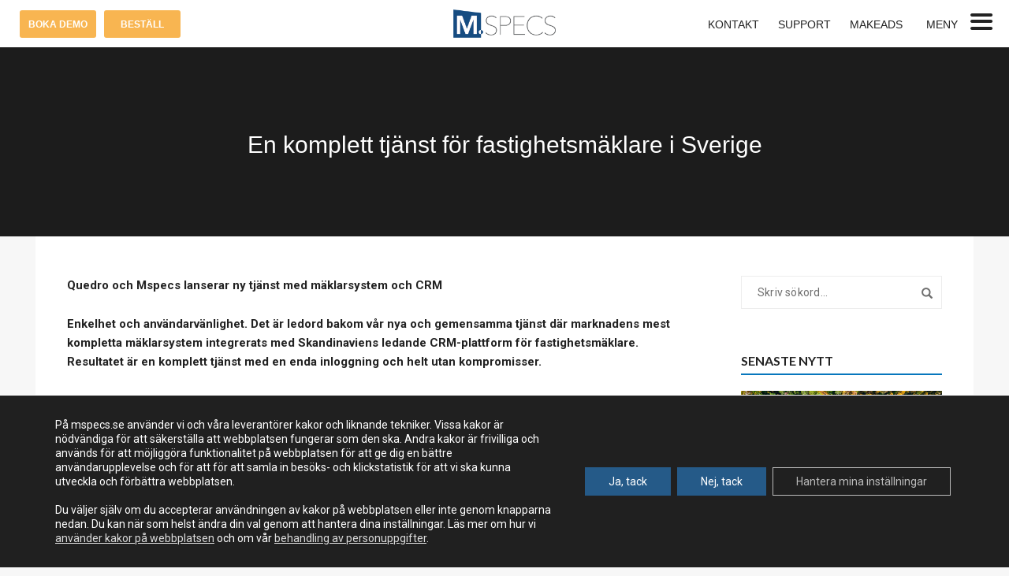

--- FILE ---
content_type: text/html; charset=UTF-8
request_url: https://www.mspecs.se/nyhet/en-komplett-tjanst-for-fastighetsmaklare-i-sverige/
body_size: 18831
content:
<!DOCTYPE html>
<html dir="ltr" lang="sv-SE" prefix="og: https://ogp.me/ns#" class="no-js">
<head>
    <!-- keywords -->
	<meta charset="UTF-8">	
    <link rel="profile" href="http://gmpg.org/xfn/11">
	    <!-- viewport -->
	<meta name="viewport" content="width=device-width,initial-scale=1.0" />
    <!-- default IE9 -->
        <title>En komplett tjänst för fastighetsmäklare i Sverige</title>

		<!-- All in One SEO 4.5.9.2 - aioseo.com -->
		<meta name="robots" content="max-image-preview:large" />
		<link rel="canonical" href="https://www.mspecs.se/nyhet/en-komplett-tjanst-for-fastighetsmaklare-i-sverige/" />
		<meta name="generator" content="All in One SEO (AIOSEO) 4.5.9.2" />
		<meta property="og:locale" content="sv_SE" />
		<meta property="og:site_name" content="Mspecs | En självklar del i varje fastighetsaffär" />
		<meta property="og:type" content="article" />
		<meta property="og:title" content="En komplett tjänst för fastighetsmäklare i Sverige" />
		<meta property="og:url" content="https://www.mspecs.se/nyhet/en-komplett-tjanst-for-fastighetsmaklare-i-sverige/" />
		<meta property="article:published_time" content="2020-05-06T11:03:03+00:00" />
		<meta property="article:modified_time" content="2020-05-06T11:52:15+00:00" />
		<meta name="twitter:card" content="summary" />
		<meta name="twitter:title" content="En komplett tjänst för fastighetsmäklare i Sverige" />
		<meta name="google" content="nositelinkssearchbox" />
		<script type="application/ld+json" class="aioseo-schema">
			{"@context":"https:\/\/schema.org","@graph":[{"@type":"Article","@id":"https:\/\/www.mspecs.se\/nyhet\/en-komplett-tjanst-for-fastighetsmaklare-i-sverige\/#article","name":"En komplett tj\u00e4nst f\u00f6r fastighetsm\u00e4klare i Sverige","headline":"En komplett tj\u00e4nst f\u00f6r fastighetsm\u00e4klare i Sverige","author":{"@id":"https:\/\/www.mspecs.se\/author\/webbadmin\/#author"},"publisher":{"@id":"https:\/\/www.mspecs.se\/#organization"},"datePublished":"2020-05-06T12:03:03+01:00","dateModified":"2020-05-06T12:52:15+01:00","inLanguage":"sv-SE","mainEntityOfPage":{"@id":"https:\/\/www.mspecs.se\/nyhet\/en-komplett-tjanst-for-fastighetsmaklare-i-sverige\/#webpage"},"isPartOf":{"@id":"https:\/\/www.mspecs.se\/nyhet\/en-komplett-tjanst-for-fastighetsmaklare-i-sverige\/#webpage"},"articleSection":"Nyhet"},{"@type":"BreadcrumbList","@id":"https:\/\/www.mspecs.se\/nyhet\/en-komplett-tjanst-for-fastighetsmaklare-i-sverige\/#breadcrumblist","itemListElement":[{"@type":"ListItem","@id":"https:\/\/www.mspecs.se\/#listItem","position":1,"name":"Hem","item":"https:\/\/www.mspecs.se\/","nextItem":"https:\/\/www.mspecs.se\/category\/nyhet\/#listItem"},{"@type":"ListItem","@id":"https:\/\/www.mspecs.se\/category\/nyhet\/#listItem","position":2,"name":"Nyhet","item":"https:\/\/www.mspecs.se\/category\/nyhet\/","nextItem":"https:\/\/www.mspecs.se\/nyhet\/en-komplett-tjanst-for-fastighetsmaklare-i-sverige\/#listItem","previousItem":"https:\/\/www.mspecs.se\/#listItem"},{"@type":"ListItem","@id":"https:\/\/www.mspecs.se\/nyhet\/en-komplett-tjanst-for-fastighetsmaklare-i-sverige\/#listItem","position":3,"name":"En komplett tj\u00e4nst f\u00f6r fastighetsm\u00e4klare i Sverige","previousItem":"https:\/\/www.mspecs.se\/category\/nyhet\/#listItem"}]},{"@type":"Organization","@id":"https:\/\/www.mspecs.se\/#organization","name":"Mspecs","url":"https:\/\/www.mspecs.se\/"},{"@type":"Person","@id":"https:\/\/www.mspecs.se\/author\/webbadmin\/#author","url":"https:\/\/www.mspecs.se\/author\/webbadmin\/","name":"webbadmin","image":{"@type":"ImageObject","@id":"https:\/\/www.mspecs.se\/nyhet\/en-komplett-tjanst-for-fastighetsmaklare-i-sverige\/#authorImage","url":"https:\/\/secure.gravatar.com\/avatar\/b08a48e5e1efe6ed663e4c1f644b79c6?s=96&d=mm&r=g","width":96,"height":96,"caption":"webbadmin"}},{"@type":"WebPage","@id":"https:\/\/www.mspecs.se\/nyhet\/en-komplett-tjanst-for-fastighetsmaklare-i-sverige\/#webpage","url":"https:\/\/www.mspecs.se\/nyhet\/en-komplett-tjanst-for-fastighetsmaklare-i-sverige\/","name":"En komplett tj\u00e4nst f\u00f6r fastighetsm\u00e4klare i Sverige","inLanguage":"sv-SE","isPartOf":{"@id":"https:\/\/www.mspecs.se\/#website"},"breadcrumb":{"@id":"https:\/\/www.mspecs.se\/nyhet\/en-komplett-tjanst-for-fastighetsmaklare-i-sverige\/#breadcrumblist"},"author":{"@id":"https:\/\/www.mspecs.se\/author\/webbadmin\/#author"},"creator":{"@id":"https:\/\/www.mspecs.se\/author\/webbadmin\/#author"},"datePublished":"2020-05-06T12:03:03+01:00","dateModified":"2020-05-06T12:52:15+01:00"},{"@type":"WebSite","@id":"https:\/\/www.mspecs.se\/#website","url":"https:\/\/www.mspecs.se\/","name":"Mspecs","description":"En sj\u00e4lvklar del i varje fastighetsaff\u00e4r","inLanguage":"sv-SE","publisher":{"@id":"https:\/\/www.mspecs.se\/#organization"}}]}
		</script>
		<!-- All in One SEO -->

<link rel='dns-prefetch' href='//fonts.googleapis.com' />
<link rel="alternate" type="application/rss+xml" title="Mspecs &raquo; Webbflöde" href="https://www.mspecs.se/feed/" />
<link rel="alternate" type="application/rss+xml" title="Mspecs &raquo; Kommentarsflöde" href="https://www.mspecs.se/comments/feed/" />
<script type="text/javascript">
/* <![CDATA[ */
window._wpemojiSettings = {"baseUrl":"https:\/\/s.w.org\/images\/core\/emoji\/15.0.3\/72x72\/","ext":".png","svgUrl":"https:\/\/s.w.org\/images\/core\/emoji\/15.0.3\/svg\/","svgExt":".svg","source":{"concatemoji":"https:\/\/www.mspecs.se\/wp-includes\/js\/wp-emoji-release.min.js?ver=6.5"}};
/*! This file is auto-generated */
!function(i,n){var o,s,e;function c(e){try{var t={supportTests:e,timestamp:(new Date).valueOf()};sessionStorage.setItem(o,JSON.stringify(t))}catch(e){}}function p(e,t,n){e.clearRect(0,0,e.canvas.width,e.canvas.height),e.fillText(t,0,0);var t=new Uint32Array(e.getImageData(0,0,e.canvas.width,e.canvas.height).data),r=(e.clearRect(0,0,e.canvas.width,e.canvas.height),e.fillText(n,0,0),new Uint32Array(e.getImageData(0,0,e.canvas.width,e.canvas.height).data));return t.every(function(e,t){return e===r[t]})}function u(e,t,n){switch(t){case"flag":return n(e,"\ud83c\udff3\ufe0f\u200d\u26a7\ufe0f","\ud83c\udff3\ufe0f\u200b\u26a7\ufe0f")?!1:!n(e,"\ud83c\uddfa\ud83c\uddf3","\ud83c\uddfa\u200b\ud83c\uddf3")&&!n(e,"\ud83c\udff4\udb40\udc67\udb40\udc62\udb40\udc65\udb40\udc6e\udb40\udc67\udb40\udc7f","\ud83c\udff4\u200b\udb40\udc67\u200b\udb40\udc62\u200b\udb40\udc65\u200b\udb40\udc6e\u200b\udb40\udc67\u200b\udb40\udc7f");case"emoji":return!n(e,"\ud83d\udc26\u200d\u2b1b","\ud83d\udc26\u200b\u2b1b")}return!1}function f(e,t,n){var r="undefined"!=typeof WorkerGlobalScope&&self instanceof WorkerGlobalScope?new OffscreenCanvas(300,150):i.createElement("canvas"),a=r.getContext("2d",{willReadFrequently:!0}),o=(a.textBaseline="top",a.font="600 32px Arial",{});return e.forEach(function(e){o[e]=t(a,e,n)}),o}function t(e){var t=i.createElement("script");t.src=e,t.defer=!0,i.head.appendChild(t)}"undefined"!=typeof Promise&&(o="wpEmojiSettingsSupports",s=["flag","emoji"],n.supports={everything:!0,everythingExceptFlag:!0},e=new Promise(function(e){i.addEventListener("DOMContentLoaded",e,{once:!0})}),new Promise(function(t){var n=function(){try{var e=JSON.parse(sessionStorage.getItem(o));if("object"==typeof e&&"number"==typeof e.timestamp&&(new Date).valueOf()<e.timestamp+604800&&"object"==typeof e.supportTests)return e.supportTests}catch(e){}return null}();if(!n){if("undefined"!=typeof Worker&&"undefined"!=typeof OffscreenCanvas&&"undefined"!=typeof URL&&URL.createObjectURL&&"undefined"!=typeof Blob)try{var e="postMessage("+f.toString()+"("+[JSON.stringify(s),u.toString(),p.toString()].join(",")+"));",r=new Blob([e],{type:"text/javascript"}),a=new Worker(URL.createObjectURL(r),{name:"wpTestEmojiSupports"});return void(a.onmessage=function(e){c(n=e.data),a.terminate(),t(n)})}catch(e){}c(n=f(s,u,p))}t(n)}).then(function(e){for(var t in e)n.supports[t]=e[t],n.supports.everything=n.supports.everything&&n.supports[t],"flag"!==t&&(n.supports.everythingExceptFlag=n.supports.everythingExceptFlag&&n.supports[t]);n.supports.everythingExceptFlag=n.supports.everythingExceptFlag&&!n.supports.flag,n.DOMReady=!1,n.readyCallback=function(){n.DOMReady=!0}}).then(function(){return e}).then(function(){var e;n.supports.everything||(n.readyCallback(),(e=n.source||{}).concatemoji?t(e.concatemoji):e.wpemoji&&e.twemoji&&(t(e.twemoji),t(e.wpemoji)))}))}((window,document),window._wpemojiSettings);
/* ]]> */
</script>
<style id='wp-emoji-styles-inline-css' type='text/css'>

	img.wp-smiley, img.emoji {
		display: inline !important;
		border: none !important;
		box-shadow: none !important;
		height: 1em !important;
		width: 1em !important;
		margin: 0 0.07em !important;
		vertical-align: -0.1em !important;
		background: none !important;
		padding: 0 !important;
	}
</style>
<link rel='stylesheet' id='wp-block-library-css' href='https://www.mspecs.se/wp-includes/css/dist/block-library/style.min.css?ver=6.5' type='text/css' media='all' />
<style id='classic-theme-styles-inline-css' type='text/css'>
/*! This file is auto-generated */
.wp-block-button__link{color:#fff;background-color:#32373c;border-radius:9999px;box-shadow:none;text-decoration:none;padding:calc(.667em + 2px) calc(1.333em + 2px);font-size:1.125em}.wp-block-file__button{background:#32373c;color:#fff;text-decoration:none}
</style>
<style id='global-styles-inline-css' type='text/css'>
body{--wp--preset--color--black: #000000;--wp--preset--color--cyan-bluish-gray: #abb8c3;--wp--preset--color--white: #ffffff;--wp--preset--color--pale-pink: #f78da7;--wp--preset--color--vivid-red: #cf2e2e;--wp--preset--color--luminous-vivid-orange: #ff6900;--wp--preset--color--luminous-vivid-amber: #fcb900;--wp--preset--color--light-green-cyan: #7bdcb5;--wp--preset--color--vivid-green-cyan: #00d084;--wp--preset--color--pale-cyan-blue: #8ed1fc;--wp--preset--color--vivid-cyan-blue: #0693e3;--wp--preset--color--vivid-purple: #9b51e0;--wp--preset--gradient--vivid-cyan-blue-to-vivid-purple: linear-gradient(135deg,rgba(6,147,227,1) 0%,rgb(155,81,224) 100%);--wp--preset--gradient--light-green-cyan-to-vivid-green-cyan: linear-gradient(135deg,rgb(122,220,180) 0%,rgb(0,208,130) 100%);--wp--preset--gradient--luminous-vivid-amber-to-luminous-vivid-orange: linear-gradient(135deg,rgba(252,185,0,1) 0%,rgba(255,105,0,1) 100%);--wp--preset--gradient--luminous-vivid-orange-to-vivid-red: linear-gradient(135deg,rgba(255,105,0,1) 0%,rgb(207,46,46) 100%);--wp--preset--gradient--very-light-gray-to-cyan-bluish-gray: linear-gradient(135deg,rgb(238,238,238) 0%,rgb(169,184,195) 100%);--wp--preset--gradient--cool-to-warm-spectrum: linear-gradient(135deg,rgb(74,234,220) 0%,rgb(151,120,209) 20%,rgb(207,42,186) 40%,rgb(238,44,130) 60%,rgb(251,105,98) 80%,rgb(254,248,76) 100%);--wp--preset--gradient--blush-light-purple: linear-gradient(135deg,rgb(255,206,236) 0%,rgb(152,150,240) 100%);--wp--preset--gradient--blush-bordeaux: linear-gradient(135deg,rgb(254,205,165) 0%,rgb(254,45,45) 50%,rgb(107,0,62) 100%);--wp--preset--gradient--luminous-dusk: linear-gradient(135deg,rgb(255,203,112) 0%,rgb(199,81,192) 50%,rgb(65,88,208) 100%);--wp--preset--gradient--pale-ocean: linear-gradient(135deg,rgb(255,245,203) 0%,rgb(182,227,212) 50%,rgb(51,167,181) 100%);--wp--preset--gradient--electric-grass: linear-gradient(135deg,rgb(202,248,128) 0%,rgb(113,206,126) 100%);--wp--preset--gradient--midnight: linear-gradient(135deg,rgb(2,3,129) 0%,rgb(40,116,252) 100%);--wp--preset--font-size--small: 13px;--wp--preset--font-size--medium: 20px;--wp--preset--font-size--large: 36px;--wp--preset--font-size--x-large: 42px;--wp--preset--spacing--20: 0.44rem;--wp--preset--spacing--30: 0.67rem;--wp--preset--spacing--40: 1rem;--wp--preset--spacing--50: 1.5rem;--wp--preset--spacing--60: 2.25rem;--wp--preset--spacing--70: 3.38rem;--wp--preset--spacing--80: 5.06rem;--wp--preset--shadow--natural: 6px 6px 9px rgba(0, 0, 0, 0.2);--wp--preset--shadow--deep: 12px 12px 50px rgba(0, 0, 0, 0.4);--wp--preset--shadow--sharp: 6px 6px 0px rgba(0, 0, 0, 0.2);--wp--preset--shadow--outlined: 6px 6px 0px -3px rgba(255, 255, 255, 1), 6px 6px rgba(0, 0, 0, 1);--wp--preset--shadow--crisp: 6px 6px 0px rgba(0, 0, 0, 1);}:where(.is-layout-flex){gap: 0.5em;}:where(.is-layout-grid){gap: 0.5em;}body .is-layout-flow > .alignleft{float: left;margin-inline-start: 0;margin-inline-end: 2em;}body .is-layout-flow > .alignright{float: right;margin-inline-start: 2em;margin-inline-end: 0;}body .is-layout-flow > .aligncenter{margin-left: auto !important;margin-right: auto !important;}body .is-layout-constrained > .alignleft{float: left;margin-inline-start: 0;margin-inline-end: 2em;}body .is-layout-constrained > .alignright{float: right;margin-inline-start: 2em;margin-inline-end: 0;}body .is-layout-constrained > .aligncenter{margin-left: auto !important;margin-right: auto !important;}body .is-layout-constrained > :where(:not(.alignleft):not(.alignright):not(.alignfull)){max-width: var(--wp--style--global--content-size);margin-left: auto !important;margin-right: auto !important;}body .is-layout-constrained > .alignwide{max-width: var(--wp--style--global--wide-size);}body .is-layout-flex{display: flex;}body .is-layout-flex{flex-wrap: wrap;align-items: center;}body .is-layout-flex > *{margin: 0;}body .is-layout-grid{display: grid;}body .is-layout-grid > *{margin: 0;}:where(.wp-block-columns.is-layout-flex){gap: 2em;}:where(.wp-block-columns.is-layout-grid){gap: 2em;}:where(.wp-block-post-template.is-layout-flex){gap: 1.25em;}:where(.wp-block-post-template.is-layout-grid){gap: 1.25em;}.has-black-color{color: var(--wp--preset--color--black) !important;}.has-cyan-bluish-gray-color{color: var(--wp--preset--color--cyan-bluish-gray) !important;}.has-white-color{color: var(--wp--preset--color--white) !important;}.has-pale-pink-color{color: var(--wp--preset--color--pale-pink) !important;}.has-vivid-red-color{color: var(--wp--preset--color--vivid-red) !important;}.has-luminous-vivid-orange-color{color: var(--wp--preset--color--luminous-vivid-orange) !important;}.has-luminous-vivid-amber-color{color: var(--wp--preset--color--luminous-vivid-amber) !important;}.has-light-green-cyan-color{color: var(--wp--preset--color--light-green-cyan) !important;}.has-vivid-green-cyan-color{color: var(--wp--preset--color--vivid-green-cyan) !important;}.has-pale-cyan-blue-color{color: var(--wp--preset--color--pale-cyan-blue) !important;}.has-vivid-cyan-blue-color{color: var(--wp--preset--color--vivid-cyan-blue) !important;}.has-vivid-purple-color{color: var(--wp--preset--color--vivid-purple) !important;}.has-black-background-color{background-color: var(--wp--preset--color--black) !important;}.has-cyan-bluish-gray-background-color{background-color: var(--wp--preset--color--cyan-bluish-gray) !important;}.has-white-background-color{background-color: var(--wp--preset--color--white) !important;}.has-pale-pink-background-color{background-color: var(--wp--preset--color--pale-pink) !important;}.has-vivid-red-background-color{background-color: var(--wp--preset--color--vivid-red) !important;}.has-luminous-vivid-orange-background-color{background-color: var(--wp--preset--color--luminous-vivid-orange) !important;}.has-luminous-vivid-amber-background-color{background-color: var(--wp--preset--color--luminous-vivid-amber) !important;}.has-light-green-cyan-background-color{background-color: var(--wp--preset--color--light-green-cyan) !important;}.has-vivid-green-cyan-background-color{background-color: var(--wp--preset--color--vivid-green-cyan) !important;}.has-pale-cyan-blue-background-color{background-color: var(--wp--preset--color--pale-cyan-blue) !important;}.has-vivid-cyan-blue-background-color{background-color: var(--wp--preset--color--vivid-cyan-blue) !important;}.has-vivid-purple-background-color{background-color: var(--wp--preset--color--vivid-purple) !important;}.has-black-border-color{border-color: var(--wp--preset--color--black) !important;}.has-cyan-bluish-gray-border-color{border-color: var(--wp--preset--color--cyan-bluish-gray) !important;}.has-white-border-color{border-color: var(--wp--preset--color--white) !important;}.has-pale-pink-border-color{border-color: var(--wp--preset--color--pale-pink) !important;}.has-vivid-red-border-color{border-color: var(--wp--preset--color--vivid-red) !important;}.has-luminous-vivid-orange-border-color{border-color: var(--wp--preset--color--luminous-vivid-orange) !important;}.has-luminous-vivid-amber-border-color{border-color: var(--wp--preset--color--luminous-vivid-amber) !important;}.has-light-green-cyan-border-color{border-color: var(--wp--preset--color--light-green-cyan) !important;}.has-vivid-green-cyan-border-color{border-color: var(--wp--preset--color--vivid-green-cyan) !important;}.has-pale-cyan-blue-border-color{border-color: var(--wp--preset--color--pale-cyan-blue) !important;}.has-vivid-cyan-blue-border-color{border-color: var(--wp--preset--color--vivid-cyan-blue) !important;}.has-vivid-purple-border-color{border-color: var(--wp--preset--color--vivid-purple) !important;}.has-vivid-cyan-blue-to-vivid-purple-gradient-background{background: var(--wp--preset--gradient--vivid-cyan-blue-to-vivid-purple) !important;}.has-light-green-cyan-to-vivid-green-cyan-gradient-background{background: var(--wp--preset--gradient--light-green-cyan-to-vivid-green-cyan) !important;}.has-luminous-vivid-amber-to-luminous-vivid-orange-gradient-background{background: var(--wp--preset--gradient--luminous-vivid-amber-to-luminous-vivid-orange) !important;}.has-luminous-vivid-orange-to-vivid-red-gradient-background{background: var(--wp--preset--gradient--luminous-vivid-orange-to-vivid-red) !important;}.has-very-light-gray-to-cyan-bluish-gray-gradient-background{background: var(--wp--preset--gradient--very-light-gray-to-cyan-bluish-gray) !important;}.has-cool-to-warm-spectrum-gradient-background{background: var(--wp--preset--gradient--cool-to-warm-spectrum) !important;}.has-blush-light-purple-gradient-background{background: var(--wp--preset--gradient--blush-light-purple) !important;}.has-blush-bordeaux-gradient-background{background: var(--wp--preset--gradient--blush-bordeaux) !important;}.has-luminous-dusk-gradient-background{background: var(--wp--preset--gradient--luminous-dusk) !important;}.has-pale-ocean-gradient-background{background: var(--wp--preset--gradient--pale-ocean) !important;}.has-electric-grass-gradient-background{background: var(--wp--preset--gradient--electric-grass) !important;}.has-midnight-gradient-background{background: var(--wp--preset--gradient--midnight) !important;}.has-small-font-size{font-size: var(--wp--preset--font-size--small) !important;}.has-medium-font-size{font-size: var(--wp--preset--font-size--medium) !important;}.has-large-font-size{font-size: var(--wp--preset--font-size--large) !important;}.has-x-large-font-size{font-size: var(--wp--preset--font-size--x-large) !important;}
.wp-block-navigation a:where(:not(.wp-element-button)){color: inherit;}
:where(.wp-block-post-template.is-layout-flex){gap: 1.25em;}:where(.wp-block-post-template.is-layout-grid){gap: 1.25em;}
:where(.wp-block-columns.is-layout-flex){gap: 2em;}:where(.wp-block-columns.is-layout-grid){gap: 2em;}
.wp-block-pullquote{font-size: 1.5em;line-height: 1.6;}
</style>
<link rel='stylesheet' id='contact-form-7-css' href='https://www.mspecs.se/wp-content/plugins/contact-form-7/includes/css/styles.css?ver=5.9.3' type='text/css' media='all' />
<link rel='stylesheet' id='iw-blog-css-css' href='https://www.mspecs.se/wp-content/plugins/widgets-for-siteorigin/widgets/ink-blgs-widget/css/blog.css?ver=1.4.5' type='text/css' media='all' />
<link rel='stylesheet' id='ink-blog-thumb-above-db62d97e4fbe-css' href='https://www.mspecs.se/wp-content/uploads/siteorigin-widgets/ink-blog-thumb-above-db62d97e4fbe.css?ver=6.5' type='text/css' media='all' />
<link rel='stylesheet' id='ink-blog-thumb-none-04f8674a65a5-css' href='https://www.mspecs.se/wp-content/uploads/siteorigin-widgets/ink-blog-thumb-none-04f8674a65a5.css?ver=6.5' type='text/css' media='all' />
<link rel='stylesheet' id='iw-defaults-css' href='https://www.mspecs.se/wp-content/plugins/widgets-for-siteorigin/inc/../css/defaults.css?ver=1.4.5' type='text/css' media='all' />
<link rel='stylesheet' id='pofo-google-font-css' href='//fonts.googleapis.com/css?family=Roboto%3A100%2C300%2C400%2C500%2C700%2C900%7CLato%3A100%2C200%2C300%2C400%2C500%2C600%2C700%2C800%2C900&#038;subset=cyrillic,cyrillic-ext,greek,greek-ext,latin-ext,vietnamese' type='text/css' media='all' />
<link rel='stylesheet' id='animate-css' href='https://www.mspecs.se/wp-content/themes/pofo/assets/css/animate.css?ver=3.5.1' type='text/css' media='all' />
<link rel='stylesheet' id='bootstrap-css' href='https://www.mspecs.se/wp-content/themes/pofo/assets/css/bootstrap.min.css?ver=3.3.6' type='text/css' media='all' />
<link rel='stylesheet' id='et-line-icons-css' href='https://www.mspecs.se/wp-content/themes/pofo/assets/css/et-line-icons.css?ver=1.1.1' type='text/css' media='all' />
<link rel='stylesheet' id='font-awesome-css' href='https://www.mspecs.se/wp-content/themes/pofo/assets/css/font-awesome.min.css?ver=4.7.0' type='text/css' media='all' />
<link rel='stylesheet' id='themify-icons-css' href='https://www.mspecs.se/wp-content/themes/pofo/assets/css/themify-icons.css?ver=1.1.1' type='text/css' media='all' />
<link rel='stylesheet' id='swiper-css' href='https://www.mspecs.se/wp-content/themes/pofo/assets/css/swiper.min.css?ver=3.4.2' type='text/css' media='all' />
<link rel='stylesheet' id='justified-gallery-css' href='https://www.mspecs.se/wp-content/themes/pofo/assets/css/justifiedGallery.min.css?ver=3.6.3' type='text/css' media='all' />
<link rel='stylesheet' id='magnific-popup-css' href='https://www.mspecs.se/wp-content/themes/pofo/assets/css/magnific-popup.css?ver=1.1.1' type='text/css' media='all' />
<link rel='stylesheet' id='bootsnav-css' href='https://www.mspecs.se/wp-content/themes/pofo/assets/css/bootsnav.css?ver=1.1' type='text/css' media='all' />
<link rel='stylesheet' id='select2-css' href='https://www.mspecs.se/wp-content/plugins/so-widgets-bundle/css/lib/select2.css?ver=6.5' type='text/css' media='all' />
<link rel='stylesheet' id='mm-compiled-options-mobmenu-css' href='https://www.mspecs.se/wp-content/uploads/dynamic-mobmenu.css?ver=2.8.4.2-418' type='text/css' media='all' />
<link rel='stylesheet' id='mm-google-webfont-lato-css' href='//fonts.googleapis.com/css?family=Lato%3Ainherit%2C400&#038;subset=latin%2Clatin-ext&#038;ver=6.5' type='text/css' media='all' />
<link rel='stylesheet' id='mm-google-webfont-dosis-css' href='//fonts.googleapis.com/css?family=Dosis%3Ainherit%2C400&#038;subset=latin%2Clatin-ext&#038;ver=6.5' type='text/css' media='all' />
<link rel='stylesheet' id='pofo-parent-style-css' href='https://www.mspecs.se/wp-content/themes/pofo/style.css?ver=6.5' type='text/css' media='all' />
<link rel='stylesheet' id='pofo-style-css' href='https://www.mspecs.se/wp-content/themes/mspecs/style.css?ver=1.1.1' type='text/css' media='all' />
<link rel='stylesheet' id='pofo-responsive-style-css' href='https://www.mspecs.se/wp-content/themes/pofo/assets/css/responsive.css?ver=1.1.1' type='text/css' media='all' />
<style id='pofo-responsive-style-inline-css' type='text/css'>
a:hover,a:focus,.text-deep-pink,.text-deep-pink-hover:hover,.blog-image blockquote h6:before,a.text-link-white:hover,a.text-link-white:hover i,a.text-link-white:focus,a.text-link-white:focus i,a.text-link-deep-pink,a.text-link-deep-pink i,a.text-deep-pink-hover:hover,a.text-deep-pink-hover:focus,.social-icon-style-6 a:hover,.pofo-post-detail-icon a:hover,.social-icon-style-8 a:hover,.list-style-1 li span:before,.list-style-4.list-style-color li:before,.list-style-5.list-style-color li:before,.btn.btn-deep-pink:hover,.btn.btn-deep-pink:focus,.btn.btn-transparent-deep-pink,.dropdown-style-1 .btn:hover,.custom-dropdown btn:focus,.full-width-pull-menu .menu-wrap ul.hamburger-menu-style1 li a:hover,.full-width-pull-menu .menu-wrap ul.hamburger-menu-style1 li:hover > a,.full-width-pull-menu .menu-wrap ul.hamburger-menu-style1 li.open  > a,.full-width-pull-menu .dropdown ul li a:hover,.dropdown ul li a:focus,.full-width-pull-menu .menu-wrap ul li.current-menu-ancestor > a,.full-width-pull-menu .menu-wrap ul li.current-menu-item > a,.full-width-pull-menu .header-searchbar a:hover,.full-width-pull-menu .header-social-icon ul li a:hover,.full-width-pull-menu .menu-wrap .widget ul li a:hover,.sidebar-nav-style-1 .header-sidebar-wrap ul li a:hover,.sidebar-nav-style-1 .copyright-wrap a:hover,header .sidebar-part2 nav.navbar.bootsnav li.dropdown ul.dropdown-menu > li a:hover,header .sidebar-part2 nav.navbar.bootsnav li.dropdown ul.dropdown-menu > li:hover > a,header .sidebar-part2 nav.navbar.bootsnav li.dropdown ul.dropdown-menu > li.active > a,header .sidebar-part2 nav.navbar.bootsnav li.dropdown ul.dropdown-menu > li.current-menu-item > a,header .sidebar-part2 nav.navbar.bootsnav li.dropdown ul.dropdown-menu > li.current-menu-ancestor > a,header .sidebar-part2 nav.navbar.bootsnav ul li ul li a:hover,header .sidebar-part2 nav.navbar.bootsnav ul.second-level li.active > a,header .sidebar-part2 nav.navbar.bootsnav ul.second-level li.active ul li.active  > a,.sidebar-part2 .header-sidebar-wrap ul li a:hover,.blog-details-text a,#cancel-comment-reply-link,.comment-edit-link,.blog-like-comment a:hover,.blog-like-comment a:hover .fa,.portfolio-navigation-wrapper a:hover,.pofo-blog-full-width .author .name a:hover,.pofo-blog-full-width .author .name a:hover .fa,.feature-box.feature-box-7 .box:hover i,.feature-box-8:hover .icon-round-small,.feature-box-9:hover p,.tab-style1 .nav-tabs li:hover i,.tab-style1 .nav-tabs li.active i,.woocommerce ul.products li.product a:hover .woocommerce-loop-product__title,.woocommerce ul.products li.product .price,.woocommerce ul.products li.product .price ins,.woocommerce-page .sidebar ul.product_list_widget li .amount,.woocommerce-page .sidebar ul.product_list_widget li .amount,.woocommerce div.product p.price,.woocommerce div.product span.price,.woocommerce div.product p.price ins,.woocommerce div.product span.price ins,.woocommerce div.product form.cart .group_table td.price,.woocommerce div.product form.cart .group_table td.price ins,.woocommerce div.product form.cart .reset_variations:hover,.woocommerce-account .woocommerce-MyAccount-navigation ul li.is-active a,.woocommerce .cart-collaterals .cart_totals td a:hover,.showcoupon,.woocommerce-info a{color:#222222;}@media (max-width:991px){nav.navbar.bootsnav.sidebar-nav ul.nav li.dropdown ul.dropdown-menu > li.active > ul > li.active > a,header .sidebar-part2 nav.navbar.bootsnav li.dropdown ul.dropdown-menu > li a:hover{color:#222222;}}.text-decoration-line-through-deep-pink:before,.bg-deep-pink,.bg-deep-pink-hover:hover,.aside-title:after,.social-icon-style-5 a:hover,.social-icon-style-5-light a:hover,.list-style-2 li:before,.list-style-3 li:before,.btn.btn-deep-pink,.btn.btn-transparent-deep-pink:hover,.btn.btn-transparent-deep-pink:focus,.full-width-pull-menu .menu-wrap ul li.open > a:after,header nav.navbar.full-width-pull-menu .mobile-toggle:hover span,.big-menu-links li a:after,.swiper-bottom-scrollbar-full .swiper-scrollbar-drag,.swiper-auto-width .swiper-scrollbar-drag:before,.swiper-button-prev.swiper-prev-style3,.swiper-button-next.swiper-next-style3,.swiper-button-prev.swiper-prev-style4,.swiper-button-next.swiper-next-style4,.feature-box:before,.feature-box .content:before,.feature-box:after,.feature-box .content:after,.feature-box-10:hover .number,.feature-box-13:before,.feature-box.feature-box-17 .box:hover,.counter-feature-box-1:hover,.skillbar-bar-style3 .skillbar-bar,.instafeed-style1 .insta-counts span.count-number,.instagram-style1 .insta-counts span.count-number,.block-3 strong:before,.text-bold-underline:before{background-color:#222222;}.skillbar-bar-style3 .skillbar-bar{background:-moz-linear-gradient(left,#222222 0%,#ffffff 100%);background:-webkit-linear-gradient(left,#222222 0%,#ffffff 100%);background:linear-gradient(to right,#222222 0%,#ffffff 100%);filter:progid:DXImageTransform.Microsoft.gradient( startColorstr=#222222,endColorstr='#ffffff',GradientType=1 );}.social-icon-style-6 a:hover,.pofo-post-detail-icon a:hover,.btn.btn-deep-pink,.btn.btn-deep-pink:hover,.btn.btn-deep-pink:focus,.btn.btn-transparent-deep-pink,.btn.btn-transparent-deep-pink:hover,.btn.btn-transparent-deep-pink:focus,.border-color-deep-pink,.counter-feature-box-1:hover,.scroll-top-arrow:hover{border-color:#222222;}header .sidebar-part2 nav.navbar.bootsnav li.dropdown ul.dropdown-menu > li a:hover,header .sidebar-part2 nav.navbar.bootsnav li.dropdown ul.dropdown-menu > li:hover > a,.feature-box.feature-box-7 .box:hover .content,.feature-box.feature-box-17 .box:hover .content,.text-middle-line-deep-pink:before{border-bottom-color:#222222;}body{font-family:Roboto;}.alt-font{font-family:Lato;}body{font-size:15px;}body{line-height:24px;}body{color:#222222;}header .top-header-area{background-color:#ffffff;}header .top-header-area,header .top-header-area a,header .top-header-area a i{color:#222222;}header .top-header-area .separator-line-verticle-extra-small{background-color:#222222;}header .top-header-area a:hover,header .top-header-area a:hover i{color:#0976c0;}.entry-content,.entry-content p{font-size:15px;}.entry-content,.entry-content p{line-height:24px;}a{color:#222222;}a:hover{color:#0976c0;}.blog-post.blog-post-style-related:hover .blog-post-images img{opacity:0.5;}.footer-widget-area{color:#dddddd;}.footer-widget-area a{color:#f8b551;}footer .widget-title{font-size:16px;}footer .widget-title{color:#dddddd;}.pofo-box-background-color{background-color:#f7f7f7;}.blog-post.blog-post-style-default:hover .blog-post-images img,.blog-post-style4 .blog-grid .blog-post-style-default:hover .blog-img img{opacity:0.5;}.pofo-404-bg-color{opacity:0.8;}.comment-title:before,.comment-title:after{border-bottom:none;}h1{font-size:32px;}h1{line-height:32px;}h2{font-size:26px;}h2{line-height:36px;}h3{font-size:22px;}h4{font-size:18px;}h5{font-size:15px;}
</style>
<link rel='stylesheet' id='cssmobmenu-icons-css' href='https://www.mspecs.se/wp-content/plugins/mobile-menu/includes/css/mobmenu-icons.css?ver=6.5' type='text/css' media='all' />
<link rel='stylesheet' id='cssmobmenu-css' href='https://www.mspecs.se/wp-content/plugins/mobile-menu/includes/css/mobmenu.css?ver=2.8.4.2' type='text/css' media='all' />
<link rel='stylesheet' id='moove_gdpr_frontend-css' href='https://www.mspecs.se/wp-content/plugins/gdpr-cookie-compliance/dist/styles/gdpr-main-nf.css?ver=4.13.4' type='text/css' media='all' />
<style id='moove_gdpr_frontend-inline-css' type='text/css'>
				#moove_gdpr_cookie_modal .moove-gdpr-modal-content .moove-gdpr-tab-main h3.tab-title, 
				#moove_gdpr_cookie_modal .moove-gdpr-modal-content .moove-gdpr-tab-main span.tab-title,
				#moove_gdpr_cookie_modal .moove-gdpr-modal-content .moove-gdpr-modal-left-content #moove-gdpr-menu li a, 
				#moove_gdpr_cookie_modal .moove-gdpr-modal-content .moove-gdpr-modal-left-content #moove-gdpr-menu li button,
				#moove_gdpr_cookie_modal .moove-gdpr-modal-content .moove-gdpr-modal-left-content .moove-gdpr-branding-cnt a,
				#moove_gdpr_cookie_modal .moove-gdpr-modal-content .moove-gdpr-modal-footer-content .moove-gdpr-button-holder a.mgbutton, 
				#moove_gdpr_cookie_modal .moove-gdpr-modal-content .moove-gdpr-modal-footer-content .moove-gdpr-button-holder button.mgbutton,
				#moove_gdpr_cookie_modal .cookie-switch .cookie-slider:after, 
				#moove_gdpr_cookie_modal .cookie-switch .slider:after, 
				#moove_gdpr_cookie_modal .switch .cookie-slider:after, 
				#moove_gdpr_cookie_modal .switch .slider:after,
				#moove_gdpr_cookie_info_bar .moove-gdpr-info-bar-container .moove-gdpr-info-bar-content p, 
				#moove_gdpr_cookie_info_bar .moove-gdpr-info-bar-container .moove-gdpr-info-bar-content p a,
				#moove_gdpr_cookie_info_bar .moove-gdpr-info-bar-container .moove-gdpr-info-bar-content a.mgbutton, 
				#moove_gdpr_cookie_info_bar .moove-gdpr-info-bar-container .moove-gdpr-info-bar-content button.mgbutton,
				#moove_gdpr_cookie_modal .moove-gdpr-modal-content .moove-gdpr-tab-main .moove-gdpr-tab-main-content h1, 
				#moove_gdpr_cookie_modal .moove-gdpr-modal-content .moove-gdpr-tab-main .moove-gdpr-tab-main-content h2, 
				#moove_gdpr_cookie_modal .moove-gdpr-modal-content .moove-gdpr-tab-main .moove-gdpr-tab-main-content h3, 
				#moove_gdpr_cookie_modal .moove-gdpr-modal-content .moove-gdpr-tab-main .moove-gdpr-tab-main-content h4, 
				#moove_gdpr_cookie_modal .moove-gdpr-modal-content .moove-gdpr-tab-main .moove-gdpr-tab-main-content h5, 
				#moove_gdpr_cookie_modal .moove-gdpr-modal-content .moove-gdpr-tab-main .moove-gdpr-tab-main-content h6,
				#moove_gdpr_cookie_modal .moove-gdpr-modal-content.moove_gdpr_modal_theme_v2 .moove-gdpr-modal-title .tab-title,
				#moove_gdpr_cookie_modal .moove-gdpr-modal-content.moove_gdpr_modal_theme_v2 .moove-gdpr-tab-main h3.tab-title, 
				#moove_gdpr_cookie_modal .moove-gdpr-modal-content.moove_gdpr_modal_theme_v2 .moove-gdpr-tab-main span.tab-title,
				#moove_gdpr_cookie_modal .moove-gdpr-modal-content.moove_gdpr_modal_theme_v2 .moove-gdpr-branding-cnt a {
				 	font-weight: inherit				}
			#moove_gdpr_cookie_modal,#moove_gdpr_cookie_info_bar,.gdpr_cookie_settings_shortcode_content{font-family:inherit}#moove_gdpr_save_popup_settings_button{background-color:#373737;color:#fff}#moove_gdpr_save_popup_settings_button:hover{background-color:#000}#moove_gdpr_cookie_info_bar .moove-gdpr-info-bar-container .moove-gdpr-info-bar-content a.mgbutton,#moove_gdpr_cookie_info_bar .moove-gdpr-info-bar-container .moove-gdpr-info-bar-content button.mgbutton{background-color:#255a88}#moove_gdpr_cookie_modal .moove-gdpr-modal-content .moove-gdpr-modal-footer-content .moove-gdpr-button-holder a.mgbutton,#moove_gdpr_cookie_modal .moove-gdpr-modal-content .moove-gdpr-modal-footer-content .moove-gdpr-button-holder button.mgbutton,.gdpr_cookie_settings_shortcode_content .gdpr-shr-button.button-green{background-color:#255a88;border-color:#255a88}#moove_gdpr_cookie_modal .moove-gdpr-modal-content .moove-gdpr-modal-footer-content .moove-gdpr-button-holder a.mgbutton:hover,#moove_gdpr_cookie_modal .moove-gdpr-modal-content .moove-gdpr-modal-footer-content .moove-gdpr-button-holder button.mgbutton:hover,.gdpr_cookie_settings_shortcode_content .gdpr-shr-button.button-green:hover{background-color:#fff;color:#255a88}#moove_gdpr_cookie_modal .moove-gdpr-modal-content .moove-gdpr-modal-close i,#moove_gdpr_cookie_modal .moove-gdpr-modal-content .moove-gdpr-modal-close span.gdpr-icon{background-color:#255a88;border:1px solid #255a88}#moove_gdpr_cookie_info_bar span.change-settings-button.focus-g,#moove_gdpr_cookie_info_bar span.change-settings-button:focus,#moove_gdpr_cookie_info_bar button.change-settings-button.focus-g,#moove_gdpr_cookie_info_bar button.change-settings-button:focus{-webkit-box-shadow:0 0 1px 3px #255a88;-moz-box-shadow:0 0 1px 3px #255a88;box-shadow:0 0 1px 3px #255a88}#moove_gdpr_cookie_modal .moove-gdpr-modal-content .moove-gdpr-modal-close i:hover,#moove_gdpr_cookie_modal .moove-gdpr-modal-content .moove-gdpr-modal-close span.gdpr-icon:hover,#moove_gdpr_cookie_info_bar span[data-href]>u.change-settings-button{color:#255a88}#moove_gdpr_cookie_modal .moove-gdpr-modal-content .moove-gdpr-modal-left-content #moove-gdpr-menu li.menu-item-selected a span.gdpr-icon,#moove_gdpr_cookie_modal .moove-gdpr-modal-content .moove-gdpr-modal-left-content #moove-gdpr-menu li.menu-item-selected button span.gdpr-icon{color:inherit}#moove_gdpr_cookie_modal .moove-gdpr-modal-content .moove-gdpr-modal-left-content #moove-gdpr-menu li a span.gdpr-icon,#moove_gdpr_cookie_modal .moove-gdpr-modal-content .moove-gdpr-modal-left-content #moove-gdpr-menu li button span.gdpr-icon{color:inherit}#moove_gdpr_cookie_modal .gdpr-acc-link{line-height:0;font-size:0;color:transparent;position:absolute}#moove_gdpr_cookie_modal .moove-gdpr-modal-content .moove-gdpr-modal-close:hover i,#moove_gdpr_cookie_modal .moove-gdpr-modal-content .moove-gdpr-modal-left-content #moove-gdpr-menu li a,#moove_gdpr_cookie_modal .moove-gdpr-modal-content .moove-gdpr-modal-left-content #moove-gdpr-menu li button,#moove_gdpr_cookie_modal .moove-gdpr-modal-content .moove-gdpr-modal-left-content #moove-gdpr-menu li button i,#moove_gdpr_cookie_modal .moove-gdpr-modal-content .moove-gdpr-modal-left-content #moove-gdpr-menu li a i,#moove_gdpr_cookie_modal .moove-gdpr-modal-content .moove-gdpr-tab-main .moove-gdpr-tab-main-content a:hover,#moove_gdpr_cookie_info_bar.moove-gdpr-dark-scheme .moove-gdpr-info-bar-container .moove-gdpr-info-bar-content a.mgbutton:hover,#moove_gdpr_cookie_info_bar.moove-gdpr-dark-scheme .moove-gdpr-info-bar-container .moove-gdpr-info-bar-content button.mgbutton:hover,#moove_gdpr_cookie_info_bar.moove-gdpr-dark-scheme .moove-gdpr-info-bar-container .moove-gdpr-info-bar-content a:hover,#moove_gdpr_cookie_info_bar.moove-gdpr-dark-scheme .moove-gdpr-info-bar-container .moove-gdpr-info-bar-content button:hover,#moove_gdpr_cookie_info_bar.moove-gdpr-dark-scheme .moove-gdpr-info-bar-container .moove-gdpr-info-bar-content span.change-settings-button:hover,#moove_gdpr_cookie_info_bar.moove-gdpr-dark-scheme .moove-gdpr-info-bar-container .moove-gdpr-info-bar-content button.change-settings-button:hover,#moove_gdpr_cookie_info_bar.moove-gdpr-dark-scheme .moove-gdpr-info-bar-container .moove-gdpr-info-bar-content u.change-settings-button:hover,#moove_gdpr_cookie_info_bar span[data-href]>u.change-settings-button,#moove_gdpr_cookie_info_bar.moove-gdpr-dark-scheme .moove-gdpr-info-bar-container .moove-gdpr-info-bar-content a.mgbutton.focus-g,#moove_gdpr_cookie_info_bar.moove-gdpr-dark-scheme .moove-gdpr-info-bar-container .moove-gdpr-info-bar-content button.mgbutton.focus-g,#moove_gdpr_cookie_info_bar.moove-gdpr-dark-scheme .moove-gdpr-info-bar-container .moove-gdpr-info-bar-content a.focus-g,#moove_gdpr_cookie_info_bar.moove-gdpr-dark-scheme .moove-gdpr-info-bar-container .moove-gdpr-info-bar-content button.focus-g,#moove_gdpr_cookie_info_bar.moove-gdpr-dark-scheme .moove-gdpr-info-bar-container .moove-gdpr-info-bar-content a.mgbutton:focus,#moove_gdpr_cookie_info_bar.moove-gdpr-dark-scheme .moove-gdpr-info-bar-container .moove-gdpr-info-bar-content button.mgbutton:focus,#moove_gdpr_cookie_info_bar.moove-gdpr-dark-scheme .moove-gdpr-info-bar-container .moove-gdpr-info-bar-content a:focus,#moove_gdpr_cookie_info_bar.moove-gdpr-dark-scheme .moove-gdpr-info-bar-container .moove-gdpr-info-bar-content button:focus,#moove_gdpr_cookie_info_bar.moove-gdpr-dark-scheme .moove-gdpr-info-bar-container .moove-gdpr-info-bar-content span.change-settings-button.focus-g,span.change-settings-button:focus,button.change-settings-button.focus-g,button.change-settings-button:focus,#moove_gdpr_cookie_info_bar.moove-gdpr-dark-scheme .moove-gdpr-info-bar-container .moove-gdpr-info-bar-content u.change-settings-button.focus-g,#moove_gdpr_cookie_info_bar.moove-gdpr-dark-scheme .moove-gdpr-info-bar-container .moove-gdpr-info-bar-content u.change-settings-button:focus{color:#255a88}#moove_gdpr_cookie_modal.gdpr_lightbox-hide{display:none}#moove_gdpr_cookie_info_bar .moove-gdpr-info-bar-container .moove-gdpr-info-bar-content a.mgbutton,#moove_gdpr_cookie_info_bar .moove-gdpr-info-bar-container .moove-gdpr-info-bar-content button.mgbutton,#moove_gdpr_cookie_modal .moove-gdpr-modal-content .moove-gdpr-modal-footer-content .moove-gdpr-button-holder a.mgbutton,#moove_gdpr_cookie_modal .moove-gdpr-modal-content .moove-gdpr-modal-footer-content .moove-gdpr-button-holder button.mgbutton,.gdpr-shr-button,#moove_gdpr_cookie_info_bar .moove-gdpr-infobar-close-btn{border-radius:0}
</style>
<script type="text/javascript" src="https://www.mspecs.se/wp-includes/js/jquery/jquery.min.js?ver=3.7.1" id="jquery-core-js"></script>
<script type="text/javascript" src="https://www.mspecs.se/wp-includes/js/jquery/jquery-migrate.min.js?ver=3.4.1" id="jquery-migrate-js"></script>
<!--[if lt IE 9]>
<script type="text/javascript" src="https://www.mspecs.se/wp-content/themes/pofo/assets/js/html5shiv.js?ver=3.7.3" id="pofo-html5-js"></script>
<![endif]-->
<script type="text/javascript" src="https://www.mspecs.se/wp-content/plugins/mobile-menu/includes/js/mobmenu.js?ver=2.8.4.2" id="mobmenujs-js"></script>
<link rel="https://api.w.org/" href="https://www.mspecs.se/wp-json/" /><link rel="alternate" type="application/json" href="https://www.mspecs.se/wp-json/wp/v2/posts/25284" /><link rel="EditURI" type="application/rsd+xml" title="RSD" href="https://www.mspecs.se/xmlrpc.php?rsd" />
<meta name="generator" content="WordPress 6.5" />
<link rel='shortlink' href='https://www.mspecs.se/?p=25284' />
<link rel="alternate" type="application/json+oembed" href="https://www.mspecs.se/wp-json/oembed/1.0/embed?url=https%3A%2F%2Fwww.mspecs.se%2Fnyhet%2Fen-komplett-tjanst-for-fastighetsmaklare-i-sverige%2F" />
<link rel="alternate" type="text/xml+oembed" href="https://www.mspecs.se/wp-json/oembed/1.0/embed?url=https%3A%2F%2Fwww.mspecs.se%2Fnyhet%2Fen-komplett-tjanst-for-fastighetsmaklare-i-sverige%2F&#038;format=xml" />
<link rel="icon" href="https://www.mspecs.se/wp-content/uploads/2022/10/mspecs-icon-300x300.png" sizes="32x32" />
<link rel="icon" href="https://www.mspecs.se/wp-content/uploads/2022/10/mspecs-icon-300x300.png" sizes="192x192" />
<link rel="apple-touch-icon" href="https://www.mspecs.se/wp-content/uploads/2022/10/mspecs-icon-300x300.png" />
<meta name="msapplication-TileImage" content="https://www.mspecs.se/wp-content/uploads/2022/10/mspecs-icon-300x300.png" />
		<style type="text/css" id="wp-custom-css">
			.widget_ink-person .iw-so-person-desig {
    font-size: 14px !important;
}
.widget_ink-person h4 {
    font-size: 18px !important;    
}
ul:not(.ul):not(.rightmbottom) li, .rightmbottom li {
    list-style: none !important;
}
footer .widget_ink-blog .iw-so-article-content h6 {
    margin: 0 !important;
}
#moove_gdpr_cookie_info_bar .text-link{color:#ddd !important;}		</style>
		</head>
<body class="post-template-default single single-post postid-25284 single-format-standard mob-menu-slideout-over">

    <!-- header --><header id="masthead" class="site-header header-main-wrapper" itemscope="itemscope" itemtype="http://schema.org/WPHeader"><!-- navigation --><nav class="navbar full-width-pull-menu hamburger-wp-menu nav-top-scoll no-border-top header-img header-light hamburger-menu-logo-center navbar-fixed-top"><!-- navigation panel --><div class="container nav-header-container height-100px padding-three-half-lr xs-height-70px xs-padding-15px-lr"><div class="row"><div class="col-md-4 col-sm-4 col-xs-6 hidden-xs center-col text-left menu-left-part"><div class="header-social-icon header-sidebar-social-icon border-none no-padding-left no-margin-left"><div class="widget_text widget widget_custom_html" id="custom_html-3"><div class="textwidget custom-html-widget"><a class="btn light" href="/boka-demo">Boka demo</a><a class="btn light" href="/byt-till-mspecs">Beställ</a>
</div></div><div class="widget widget_nav_menu" id="nav_menu-7"><div class="menu-right-menu-container"><ul id="menu-right-menu" class="menu"><li id="menu-item-21876" class="menu-item menu-item-type-post_type menu-item-object-page menu-item-21876"><a href="https://www.mspecs.se/kontakt/">Kontakt</a></li>
<li id="menu-item-21877" class="menu-item menu-item-type-post_type menu-item-object-page menu-item-21877"><a href="https://www.mspecs.se/support/">Support</a></li>
<li id="menu-item-26574" class="menu-item menu-item-type-post_type menu-item-object-page menu-item-26574"><a href="https://www.mspecs.se/makeads/">MakeAds</a></li>
</ul></div></div></div></div><div class="col-md-4 col-sm-4 col-xs-6 center-col text-center xs-text-left menu-center-part"><a href="https://www.mspecs.se/" title="Mspecs" class="logo-light"><img class="logo" src="https://www.mspecs.se/wp-content/uploads/2022/10/Logotyp_Mspecs.png" alt="Mspecs"><img class="retina-logo" src="https://www.mspecs.se/wp-content/uploads/2022/10/logo_mspecs_retina.png" alt="Mspecs"></a><a href="https://www.mspecs.se/" title="Mspecs" class="logo-dark"><img class="logo" src="https://www.mspecs.se/wp-content/uploads/2022/10/Logotyp_Mspecs.png" alt="Mspecs"><img class="retina-logo" src="https://www.mspecs.se/wp-content/uploads/2022/10/logo_mspecs_retina.png" alt="Mspecs"></a></div><!-- main menu --><div class="col-md-4 col-sm-4 col-xs-6 center-col text-right menu-right-part"><div class="menu-wrap full-screen no-padding"><div class="col-sm-6 no-padding hidden-xs"><div class="cover-background full-screen"><div class="opacity-medium bg-extra-dark-gray" style="opacity: 0.4;"></div><div class="position-absolute height-100 width-100 text-center"><div class="display-table height-100 width-100"><div class="display-table-cell height-100 width-100 vertical-align-middle position-relative"><a class="hamburger-logo" href="https://www.mspecs.se/" title="Mspecs"><img class="logo" alt="Mspecs" src="https://www.mspecs.se/wp-content/uploads/2018/02/logotype.png"><img class="retina-logo" src="https://www.mspecs.se/wp-content/uploads/2018/02/logotype.png" alt="Mspecs"></a></div></div></div></div></div><div class="col-sm-6 no-padding bg-white full-screen" style="background:#ffffff;"><div class="position-absolute height-100 width-100 overflow-auto no-transition"><div class="display-table height-100 width-100"><div class="display-table-cell height-100 width-100 vertical-align-middle padding-fourteen-lr alt-font link-style-2 sm-padding-seven-lr xs-padding-15px-lr" itemscope="itemscope" itemtype="http://schema.org/SiteNavigationElement"><ul id="menu-all-pages-flat" class="font-weight-500 xs-no-padding-left hamburger-menu-style1" itemscope="itemscope" itemtype="http://schema.org/SiteNavigationElement"><li id="menu-item-21884" class="menu-item menu-item-type-post_type menu-item-object-page menu-item-21884"><a href="https://www.mspecs.se/support/" itemprop="url">Support</a></li>
<li id="menu-item-21888" class="menu-item menu-item-type-post_type menu-item-object-page menu-item-21888"><a href="https://www.mspecs.se/utbildning/" itemprop="url">Utbildning</a></li>
<li id="menu-item-21879" class="menu-item menu-item-type-post_type menu-item-object-page menu-item-21879"><a href="https://www.mspecs.se/byt-till-mspecs/" itemprop="url">Byt till Mspecs</a></li>
<li id="menu-item-21887" class="menu-item menu-item-type-post_type menu-item-object-page menu-item-21887"><a href="https://www.mspecs.se/funktioner/" itemprop="url">Funktioner</a></li>
<li id="menu-item-21881" class="menu-item menu-item-type-post_type menu-item-object-page menu-item-21881"><a href="https://www.mspecs.se/nyheter/" itemprop="url">Nyheter</a></li>
<li id="menu-item-21883" class="menu-item menu-item-type-post_type menu-item-object-page menu-item-21883"><a href="https://www.mspecs.se/kontakt/" itemprop="url">Kontakt</a></li>
</ul></div></div></div><button class="close-button-menu" id="close-button"></button></div></div><!-- end main menu --><button class="navbar-toggle mobile-toggle" type="button" id="open-button" data-toggle="collapse" data-target=".navbar-collapse"><span></span><span></span><span></span></button></div></div><!-- end navigation panel --></div><!-- end navigation --></nav><!-- end navigation --></header><!-- end header --><section class="wow fadeIn bg-extra-dark-gray pofo-single-post-title-bg page-title-style-5 cover-background"><div class="opacity-medium bg-extra-dark-gray bg-single-post-opacity-color" style="opacity:0.3"></div><div class="container"><div class="row"><div class="col-md-12 col-sm-12 col-xs-12 extra-small-screen display-table page-title-extra-small"><div class="display-table-cell vertical-align-middle text-center"><h1 class="alt-font text-white opacity7 margin-10px-bottom pofo-single-post-title ">En komplett tjänst för fastighetsmäklare i Sverige</h1><div class="breadcrumb text-small alt-font no-margin-bottom display-block"><ul class="pofo-single-post-title-breadcrumb-single page-title-style-5 text-uppercase"><li class="text-dark-gray">2020-05-06</li></ul></div></div></div></div></div></section><div id="post-25284" class="post-25284 post type-post status-publish format-standard hentry category-nyhet"><div class="pofo-rich-snippet display-none"><span class="entry-title">En komplett tjänst för fastighetsmäklare i Sverige</span><span class="author vcard"><a class="url fn n" href=https://www.mspecs.se/author/webbadmin/>webbadmin</a></span><span class="published">2020-05-06</span><time class="updated" datetime="2020-05-06T12:52:15+01:00">2020-05-06</time></div><section><div class="container"><div class="row"><div class="col-md-9 col-sm-12 col-xs-12 padding-45px-right no-padding-left sm-no-padding-lr sm-margin-60px-bottom xs-margin-40px-bottom"><div class="col-md-12 col-sm-12 col-xs-12 blog-details-text entry-content">
<p><strong>Quedro och Mspecs lanserar
ny tjänst med mäklarsystem och CRM</strong></p>



<p><strong>Enkelhet och användarvänlighet. Det är ledord bakom vår
nya och gemensamma tjänst där marknadens mest kompletta mäklarsystem
integrerats med Skandinaviens ledande CRM-plattform för fastighetsmäklare.
Resultatet är en komplett tjänst med en enda inloggning och helt utan
kompromisser.</strong></p>



<p>För fastighetsmäklare är enkelhet, effektivitet och resultat
grundläggande för framgång. Ditt val av systemstöd och tjänster som ska
underlätta vardagen påverkar ditt resultat ned på sista raden. Rätt system ökar
din lönsamhet. </p>



<p>Samarbetet mellan Quedro och Mspecs innebär att du som fastighetsmäklare för första gången får möjlighet att välja en komplett tjänst via en inloggning och utan onödiga hopp mellan olika system. Allt stöd du behöver från mäklarsystem, försäljningsprocesser, nyhetsbrev och kommunikation, enkäter, CRM m.fl. i en komplett tjänst. </p>



<p>Kontakta oss gärna för mer information. Samt se pressrelease här (<a href="http://www.mynewsdesk.com/se/maklarsamfundet/pressreleases/skandiamaeklarna-byter-till-quedro-och-mspecs-nya-maeklarsystem-2996749?utm_source=rss&amp;utm_medium=rss&amp;utm_campaign=Alert&amp;utm_content=pressrelease">http://www.mynewsdesk.com/se/maklarsamfundet/pressreleases/skandiamaeklarna-byter-till-quedro-och-mspecs-nya-maeklarsystem-2996749?utm_source=rss&amp;utm_medium=rss&amp;utm_campaign=Alert&amp;utm_content=pressrelease</a> ). </p>



<p><a href="mailto:info@quedro.com">info@quedro.com</a> eller <a href="mailto:info@mspecs.se">info@mspecs.se</a> </p>
</div><div class="col-md-6 col-sm-12 col-xs-12 text-right sm-text-center pull-right pofo-post-detail-icon"><ul class="extra-small-icon"></ul></div></div><div id="secondary" class="col-md-3 col-sm-12 col-xs-12 sidebar pofo-sidebar" itemtype="http://schema.org/WPSideBar" itemscope="itemscope" role="complementary"><div class="widget widget_search margin-50px-bottom xs-margin-25px-bottom" id="search-3">

<form role="search" method="get" class="navbar-form no-padding search-box" action="https://www.mspecs.se/">
    <div class="input-group add-on">
        <input class="form-control" id="search-form-6972833b6b1e1" placeholder="Skriv sökord..." name="s" value="" type="text" autocomplete="off">
        <div class="input-group-btn">
            <button class="btn btn-default" type="submit"><i class="glyphicon glyphicon-search"></i></button>
        </div>
    </div>
</form></div><div class="widget widget_ink-blog margin-50px-bottom xs-margin-25px-bottom" id="ink-blog-3"><div
			
			class="so-widget-ink-blog so-widget-ink-blog-thumb-above-db62d97e4fbe"
			
		>
<div class="widget-title text-extra-dark-gray margin-20px-bottom alt-font text-uppercase font-weight-600 text-small aside-title"><span>Senaste nytt</span></div>

	<div class="iw-so-blog">

		<div id="my-ajax-blog-widget">

			<div class="iw-so-blog-container">

				
					<div class="iw-so-article iw-so-thumb-above iw-so-blog-one-column iw-so-last-col">

						
							<div class="iw-so-article-thumb">

								
									<a href="https://www.mspecs.se/nyhet/nyhetsbrev-oktober-2025/">
										<img width="900" height="380" src="https://www.mspecs.se/wp-content/uploads/2025/10/4a4654b6-d372-ddbf-d33a-f5481d3af675.jpg" class="attachment-full size-full wp-post-image" alt="" decoding="async" fetchpriority="high" srcset="https://www.mspecs.se/wp-content/uploads/2025/10/4a4654b6-d372-ddbf-d33a-f5481d3af675.jpg 900w, https://www.mspecs.se/wp-content/uploads/2025/10/4a4654b6-d372-ddbf-d33a-f5481d3af675-768x324.jpg 768w, https://www.mspecs.se/wp-content/uploads/2025/10/4a4654b6-d372-ddbf-d33a-f5481d3af675-81x34.jpg 81w" sizes="(max-width: 900px) 100vw, 900px" />																			</a>

								
							</div>

						
						<div class="iw-so-article-content">

							
							<h4 class="iw-so-article-title iw-text-left">
								<a href="https://www.mspecs.se/nyhet/nyhetsbrev-oktober-2025/">									Nyhetsbrev oktober 2025								</a>							</h4>

							
							
							
							
						</div>

					</div>

					
				
					<div class="iw-so-article iw-so-thumb-above iw-so-blog-one-column iw-so-last-col">

						
							<div class="iw-so-article-thumb">

								
									<a href="https://www.mspecs.se/nyhet/nyhetsbrev-juni-2025/">
										<img width="2560" height="1045" src="https://www.mspecs.se/wp-content/uploads/2025/06/shutterstock_1134116738-scaled.jpg" class="attachment-full size-full wp-post-image" alt="" decoding="async" srcset="https://www.mspecs.se/wp-content/uploads/2025/06/shutterstock_1134116738-scaled.jpg 2560w, https://www.mspecs.se/wp-content/uploads/2025/06/shutterstock_1134116738-1070x437.jpg 1070w, https://www.mspecs.se/wp-content/uploads/2025/06/shutterstock_1134116738-768x314.jpg 768w, https://www.mspecs.se/wp-content/uploads/2025/06/shutterstock_1134116738-1536x627.jpg 1536w, https://www.mspecs.se/wp-content/uploads/2025/06/shutterstock_1134116738-2048x836.jpg 2048w, https://www.mspecs.se/wp-content/uploads/2025/06/shutterstock_1134116738-1200x490.jpg 1200w, https://www.mspecs.se/wp-content/uploads/2025/06/shutterstock_1134116738-81x33.jpg 81w" sizes="(max-width: 2560px) 100vw, 2560px" />																			</a>

								
							</div>

						
						<div class="iw-so-article-content">

							
							<h4 class="iw-so-article-title iw-text-left">
								<a href="https://www.mspecs.se/nyhet/nyhetsbrev-juni-2025/">									Nyhetsbrev juni 2025								</a>							</h4>

							
							
							
							
						</div>

					</div>

					
				
					<div class="iw-so-article iw-so-thumb-above iw-so-blog-one-column iw-so-last-col">

						
							<div class="iw-so-article-thumb">

								
									<a href="https://www.mspecs.se/nyhet/nyhetsbrev-maj-2025/">
										<img width="2000" height="941" src="https://www.mspecs.se/wp-content/uploads/2025/05/shutterstock_178241990.jpg" class="attachment-full size-full wp-post-image" alt="" decoding="async" srcset="https://www.mspecs.se/wp-content/uploads/2025/05/shutterstock_178241990.jpg 2000w, https://www.mspecs.se/wp-content/uploads/2025/05/shutterstock_178241990-1070x503.jpg 1070w, https://www.mspecs.se/wp-content/uploads/2025/05/shutterstock_178241990-768x361.jpg 768w, https://www.mspecs.se/wp-content/uploads/2025/05/shutterstock_178241990-1536x723.jpg 1536w, https://www.mspecs.se/wp-content/uploads/2025/05/shutterstock_178241990-1200x565.jpg 1200w, https://www.mspecs.se/wp-content/uploads/2025/05/shutterstock_178241990-81x38.jpg 81w" sizes="(max-width: 2000px) 100vw, 2000px" />																			</a>

								
							</div>

						
						<div class="iw-so-article-content">

							
							<h4 class="iw-so-article-title iw-text-left">
								<a href="https://www.mspecs.se/nyhet/nyhetsbrev-maj-2025/">									Nyhetsbrev maj 2025								</a>							</h4>

							
							
							
							
						</div>

					</div>

					
				
					<div class="iw-so-article iw-so-thumb-above iw-so-blog-one-column iw-so-last-col">

						
							<div class="iw-so-article-thumb">

								
									<a href="https://www.mspecs.se/nyhet/nyhetsbrev-mars-2025/">
										<img width="2000" height="1000" src="https://www.mspecs.se/wp-content/uploads/2025/03/65M_Specs.jpg" class="attachment-full size-full wp-post-image" alt="" decoding="async" loading="lazy" srcset="https://www.mspecs.se/wp-content/uploads/2025/03/65M_Specs.jpg 2000w, https://www.mspecs.se/wp-content/uploads/2025/03/65M_Specs-1070x535.jpg 1070w, https://www.mspecs.se/wp-content/uploads/2025/03/65M_Specs-768x384.jpg 768w, https://www.mspecs.se/wp-content/uploads/2025/03/65M_Specs-1536x768.jpg 1536w, https://www.mspecs.se/wp-content/uploads/2025/03/65M_Specs-1200x600.jpg 1200w, https://www.mspecs.se/wp-content/uploads/2025/03/65M_Specs-81x41.jpg 81w" sizes="(max-width: 2000px) 100vw, 2000px" />																			</a>

								
							</div>

						
						<div class="iw-so-article-content">

							
							<h4 class="iw-so-article-title iw-text-left">
								<a href="https://www.mspecs.se/nyhet/nyhetsbrev-mars-2025/">									Nyhetsbrev mars 2025								</a>							</h4>

							
							
							
							
						</div>

					</div>

					
				
					<div class="iw-so-article iw-so-thumb-above iw-so-blog-one-column iw-so-last-col">

						
							<div class="iw-so-article-thumb">

								
									<a href="https://www.mspecs.se/nyhet/nyhetsbrev-november-2024/">
										<img width="1600" height="562" src="https://www.mspecs.se/wp-content/uploads/2025/01/Emma_support_2.png" class="attachment-full size-full wp-post-image" alt="" decoding="async" loading="lazy" srcset="https://www.mspecs.se/wp-content/uploads/2025/01/Emma_support_2.png 1600w, https://www.mspecs.se/wp-content/uploads/2025/01/Emma_support_2-1070x376.png 1070w, https://www.mspecs.se/wp-content/uploads/2025/01/Emma_support_2-768x270.png 768w, https://www.mspecs.se/wp-content/uploads/2025/01/Emma_support_2-1536x540.png 1536w, https://www.mspecs.se/wp-content/uploads/2025/01/Emma_support_2-1200x422.png 1200w, https://www.mspecs.se/wp-content/uploads/2025/01/Emma_support_2-81x28.png 81w" sizes="(max-width: 1600px) 100vw, 1600px" />																			</a>

								
							</div>

						
						<div class="iw-so-article-content">

							
							<h4 class="iw-so-article-title iw-text-left">
								<a href="https://www.mspecs.se/nyhet/nyhetsbrev-november-2024/">									Nyhetsbrev november 2024								</a>							</h4>

							
							
							
							
						</div>

					</div>

					
				
					<div class="iw-so-article iw-so-thumb-above iw-so-blog-one-column iw-so-last-col">

						
							<div class="iw-so-article-thumb">

								
									<a href="https://www.mspecs.se/nyhet/nyhetsbrev-juni-2024/">
										<img width="984" height="445" src="https://www.mspecs.se/wp-content/uploads/2024/06/Banner_hemsida_nyhetsbrev.png" class="attachment-full size-full wp-post-image" alt="" decoding="async" loading="lazy" srcset="https://www.mspecs.se/wp-content/uploads/2024/06/Banner_hemsida_nyhetsbrev.png 984w, https://www.mspecs.se/wp-content/uploads/2024/06/Banner_hemsida_nyhetsbrev-768x347.png 768w, https://www.mspecs.se/wp-content/uploads/2024/06/Banner_hemsida_nyhetsbrev-81x37.png 81w" sizes="(max-width: 984px) 100vw, 984px" />																			</a>

								
							</div>

						
						<div class="iw-so-article-content">

							
							<h4 class="iw-so-article-title iw-text-left">
								<a href="https://www.mspecs.se/nyhet/nyhetsbrev-juni-2024/">									Nyhetsbrev juni 2024								</a>							</h4>

							
							
							
							
						</div>

					</div>

					
				
					<div class="iw-so-article iw-so-thumb-above iw-so-blog-one-column iw-so-last-col">

						
							<div class="iw-so-article-thumb">

								
									<a href="https://www.mspecs.se/nyhet/nyhetsbrev-april-2024/">
										<img width="2560" height="1108" src="https://www.mspecs.se/wp-content/uploads/2024/04/IMG_5744-scaled.jpg" class="attachment-full size-full wp-post-image" alt="" decoding="async" loading="lazy" srcset="https://www.mspecs.se/wp-content/uploads/2024/04/IMG_5744-scaled.jpg 2560w, https://www.mspecs.se/wp-content/uploads/2024/04/IMG_5744-1070x463.jpg 1070w, https://www.mspecs.se/wp-content/uploads/2024/04/IMG_5744-768x332.jpg 768w, https://www.mspecs.se/wp-content/uploads/2024/04/IMG_5744-1536x665.jpg 1536w, https://www.mspecs.se/wp-content/uploads/2024/04/IMG_5744-2048x886.jpg 2048w, https://www.mspecs.se/wp-content/uploads/2024/04/IMG_5744-1200x519.jpg 1200w, https://www.mspecs.se/wp-content/uploads/2024/04/IMG_5744-81x35.jpg 81w" sizes="(max-width: 2560px) 100vw, 2560px" />																			</a>

								
							</div>

						
						<div class="iw-so-article-content">

							
							<h4 class="iw-so-article-title iw-text-left">
								<a href="https://www.mspecs.se/nyhet/nyhetsbrev-april-2024/">									Nyhetsbrev april 2024								</a>							</h4>

							
							
							
							
						</div>

					</div>

					
				
					<div class="iw-so-article iw-so-thumb-above iw-so-blog-one-column iw-so-last-col">

						
							<div class="iw-so-article-thumb">

								
									<a href="https://www.mspecs.se/nyhet/nyhetsbrev-december-2023/">
										<img width="990" height="361" src="https://www.mspecs.se/wp-content/uploads/2023/12/shutterstock_1925850572_990.jpg" class="attachment-full size-full wp-post-image" alt="" decoding="async" loading="lazy" srcset="https://www.mspecs.se/wp-content/uploads/2023/12/shutterstock_1925850572_990.jpg 990w, https://www.mspecs.se/wp-content/uploads/2023/12/shutterstock_1925850572_990-768x280.jpg 768w, https://www.mspecs.se/wp-content/uploads/2023/12/shutterstock_1925850572_990-81x30.jpg 81w" sizes="(max-width: 990px) 100vw, 990px" />																			</a>

								
							</div>

						
						<div class="iw-so-article-content">

							
							<h4 class="iw-so-article-title iw-text-left">
								<a href="https://www.mspecs.se/nyhet/nyhetsbrev-december-2023/">									Nyhetsbrev december 2023								</a>							</h4>

							
							
							
							
						</div>

					</div>

					
				
					<div class="iw-so-article iw-so-thumb-above iw-so-blog-one-column iw-so-last-col">

						
							<div class="iw-so-article-thumb">

								
									<a href="https://www.mspecs.se/nyhet/nyhetsbrev-september-2023/">
										<img width="900" height="339" src="https://www.mspecs.se/wp-content/uploads/2023/09/blabar.jpg" class="attachment-full size-full wp-post-image" alt="" decoding="async" loading="lazy" srcset="https://www.mspecs.se/wp-content/uploads/2023/09/blabar.jpg 900w, https://www.mspecs.se/wp-content/uploads/2023/09/blabar-768x289.jpg 768w, https://www.mspecs.se/wp-content/uploads/2023/09/blabar-81x31.jpg 81w" sizes="(max-width: 900px) 100vw, 900px" />																			</a>

								
							</div>

						
						<div class="iw-so-article-content">

							
							<h4 class="iw-so-article-title iw-text-left">
								<a href="https://www.mspecs.se/nyhet/nyhetsbrev-september-2023/">									Nyhetsbrev september 2023								</a>							</h4>

							
							
							
							
						</div>

					</div>

					
				
					<div class="iw-so-article iw-so-thumb-above iw-so-blog-one-column iw-so-last-col">

						
							<div class="iw-so-article-thumb">

								
									<a href="https://www.mspecs.se/nyhet/nyhetsbrev-juni-2023/">
										<img width="900" height="320" src="https://www.mspecs.se/wp-content/uploads/2023/06/80f4cc5b-17fa-ef01-5c02-e5bcae056693.jpg" class="attachment-full size-full wp-post-image" alt="" decoding="async" loading="lazy" srcset="https://www.mspecs.se/wp-content/uploads/2023/06/80f4cc5b-17fa-ef01-5c02-e5bcae056693.jpg 900w, https://www.mspecs.se/wp-content/uploads/2023/06/80f4cc5b-17fa-ef01-5c02-e5bcae056693-768x273.jpg 768w, https://www.mspecs.se/wp-content/uploads/2023/06/80f4cc5b-17fa-ef01-5c02-e5bcae056693-81x29.jpg 81w" sizes="(max-width: 900px) 100vw, 900px" />																			</a>

								
							</div>

						
						<div class="iw-so-article-content">

							
							<h4 class="iw-so-article-title iw-text-left">
								<a href="https://www.mspecs.se/nyhet/nyhetsbrev-juni-2023/">									Nyhetsbrev &#8211; Juni 2023								</a>							</h4>

							
							
							
							
						</div>

					</div>

					
				
			</div>

			
		</div>

	</div>


</div></div><div class="widget_text widget widget_custom_html margin-50px-bottom xs-margin-25px-bottom" id="custom_html-8"><div class="textwidget custom-html-widget"><div class="widget-box">
	En komplett, pålitlig och tillgänglig systemlösning<br/>För dig som aktör inom mäklar- och fastighetsbranchen.
	<a class="btn boxwhite" href="/funktioner">Läs om funktionerna</a>
</div></div></div></div></div></div></section></div><footer id="colophon" class="pofo-footer bg-extra-dark-gray site-footer" itemscope="itemscope" itemtype="http://schema.org/WPFooter"><div class="footer-widget-area padding-five-top padding-30px-bottom xs-padding-30px-top footer-style-two"><div class="container"><div class="row equalize sm-equalize-auto"><div class="col-md-6 col-sm-12 col-xs-12 widget pofo-right-border-style sm-no-border-right sm-margin-30px-bottom xs-text-center"><div id="custom_html-4" class="widget_text widget widget_custom_html"><div class="widget-title alt-font text-small text-medium-gray text-uppercase margin-10px-bottom font-weight-600">Om Mspecs</div><div class="textwidget custom-html-widget"><div class="footer-content">
	<p>Mäklarsamfundet System i Sverige AB är ett helägt dotterbolag inom koncernen Mäklarsamfundet, som startades för att förverkliga affärsidén att skapa, förvalta och vidareutveckla ett mäklarsystem för hela Sveriges fastighetsmäklarkår.
	</p>
</div></div></div></div><div class="col-md-6 col-sm-12 col-xs-12 widget pofo-right-border-style padding-45px-left sm-padding-15px-left sm-no-border-right sm-margin-30px-bottom xs-text-center"><div id="custom_html-5" class="widget_text widget widget_custom_html"><div class="widget-title alt-font text-small text-medium-gray text-uppercase margin-10px-bottom font-weight-600">Kontakt</div><div class="textwidget custom-html-widget"><div class="footer-content">
	<ul>
		<li>Mäklarsamfundet System i Sverige AB<br />Adress: Luntmakargatan&nbsp;26,&nbsp;111&nbsp;37&nbsp;Stockholm</li>
		<li><a href="tel:0046102216100"><i class="fa fa-phone-square"></i> 010-221&nbsp;61 00</a></li>
		<li><a href="mailto:support@mspecs.se"><i class="fa fa-envelope-o"></i> support@mspecs.se</a></li>
		<li><a href="http://support.mspecs.se/"><i class="fa fa-weixin"></i> Supportcenter</a></li>
	</ul>
</div></div></div></div></div></div></div><div class="pofo-footer-bottom"><div class="container"><div class="footer-bottom border-top border-color-medium-dark-gray padding-50px-tb xs-padding-30px-tb footer-bottom-style-1"><div class="row"><div class="col-md-6 col-sm-6 col-xs-12 text-left text-small xs-text-center footer-left-text">MSIS AB - En del av Mäklarsamfundet</div><div class="col-md-6 col-sm-6 col-xs-12 text-right text-small xs-text-center footer-right-text"><a href="/information-om-personuppgifter" style="color:#959595 !important">Information om personuppgifter</a>   <a href="/cookies" style="color:#959595 !important">Cookies</a>        © MSIS AB 2023</div></div></div></div></div></footer><a class="scroll-top-arrow" href="javascript:void(0);"><i class="ti-arrow-up"></i></a>
  <script>
      jQuery(document).ready(function($){


      equalheight = function(container){

          var currentTallest = 0,
              currentRowStart = 0,
              rowDivs = new Array(),
              $el,
              topPosition = 0;
          $(container).each(function() {

              $el = $(this);
              $($el).height('auto')
              topPostion = $el.position().top;

              if (currentRowStart != topPostion) {
                  for (currentDiv = 0 ; currentDiv < rowDivs.length ; currentDiv++) {
                      rowDivs[currentDiv].height(currentTallest);
                  }
                  rowDivs.length = 0; // empty the array
                  currentRowStart = topPostion;
                  currentTallest = $el.height();
                  rowDivs.push($el);
              } else {
                  rowDivs.push($el);
                  currentTallest = (currentTallest < $el.height()) ? ($el.height()) : (currentTallest);
              }
              for (currentDiv = 0 ; currentDiv < rowDivs.length ; currentDiv++) {
                  rowDivs[currentDiv].height(currentTallest);
              }
          });
      }

      $(window).load(function() {
          equalheight('.all_main .auto_height');
      });


      $(window).resize(function(){
          equalheight('.all_main .auto_height');
      });


      });
  </script>

   <script>



//    tabs

jQuery(document).ready(function($){

	(function ($) {
		$('.soua-tab ul.soua-tabs').addClass('active').find('> li:eq(0)').addClass('current');

		$('.soua-tab ul.soua-tabs li a').click(function (g) {
			var tab = $(this).closest('.soua-tab'),
				index = $(this).closest('li').index();

			tab.find('ul.soua-tabs > li').removeClass('current');
			$(this).closest('li').addClass('current');

			tab.find('.tab_content').find('div.tabs_item').not('div.tabs_item:eq(' + index + ')').slideUp();
			tab.find('.tab_content').find('div.tabs_item:eq(' + index + ')').slideDown();

			g.preventDefault();
		} );





//accordion

//    $('.accordion > li:eq(0) a').addClass('active').next().slideDown();

    $('.soua-main .soua-accordion-title').click(function(j) {
        var dropDown = $(this).closest('.soua-accordion').find('.soua-accordion-content');

        $(this).closest('.soua-accordion').find('.soua-accordion-content').not(dropDown).slideUp();

        if ($(this).hasClass('active')) {
            $(this).removeClass('active');
        } else {
            $(this).closest('.soua-accordion').find('.soua-accordion-title .active').removeClass('active');
            $(this).addClass('active');
        }

        dropDown.stop(false, true).slideToggle();

        j.preventDefault();
    });
})(jQuery);



});

</script>
  <!--copyscapeskip-->
  <aside id="moove_gdpr_cookie_info_bar" class="moove-gdpr-info-bar-hidden moove-gdpr-align-center moove-gdpr-dark-scheme gdpr_infobar_postion_bottom" aria-label="GDPR Cookie Banner" style="display: none;">
    <div class="moove-gdpr-info-bar-container">
      <div class="moove-gdpr-info-bar-content">
        
<div class="moove-gdpr-cookie-notice">
  <p>&nbsp;</p>
<p>På mspecs.se använder vi och våra leverantörer kakor och liknande tekniker. Vissa kakor är nödvändiga för att säkerställa att webbplatsen fungerar som den ska. Andra kakor är frivilliga och används för att möjliggöra funktionalitet på webbplatsen för att ge dig en bättre användarupplevelse och för att för att samla in besöks- och klickstatistik för att vi ska kunna utveckla och förbättra webbplatsen.</p>
<p>&nbsp;</p>
<p>Du väljer själv om du accepterar användningen av kakor på webbplatsen eller inte genom knapparna nedan. Du kan när som helst ändra din val genom att hantera dina inställningar. Läs mer om hur vi <a href="/cookies" class="text-link">använder kakor på webbplatsen</a> och om vår <a href="/information-om-personuppgifter/" class="text-link">behandling av personuppgifter</a>.</p>
<p>&nbsp;</p>
</div>
<!--  .moove-gdpr-cookie-notice -->        
<div class="moove-gdpr-button-holder">
		  <button class="mgbutton moove-gdpr-infobar-allow-all gdpr-fbo-0" aria-label="Ja, tack" >Ja, tack</button>
	  				<button class="mgbutton moove-gdpr-infobar-reject-btn gdpr-fbo-1 "  aria-label="Nej, tack">Nej, tack</button>
							<button class="mgbutton moove-gdpr-infobar-settings-btn change-settings-button gdpr-fbo-2" data-href="#moove_gdpr_cookie_modal" aria-label="Hantera mina inställningar">Hantera mina inställningar</button>
			</div>
<!--  .button-container -->      </div>
      <!-- moove-gdpr-info-bar-content -->
    </div>
    <!-- moove-gdpr-info-bar-container -->
  </aside>
  <!-- #moove_gdpr_cookie_info_bar -->
  <!--/copyscapeskip-->
<div class="mobmenu-overlay"></div><div class="mob-menu-header-holder mobmenu"  data-menu-display="mob-menu-slideout-over"data-detach-el=".navbar-toggle.mobile-toggle" data-open-icon="down-open" data-close-icon="up-open"><div class="mobmenur-container"><a href="#" class="mobmenu-right-bt mobmenu-trigger-action" data-panel-target="mobmenu-right-panel" aria-label="Right Menu Button"><i class="mob-icon-menu-3 mob-menu-icon"></i><i class="mob-icon-cancel-1 mob-cancel-button"></i><span class="right-menu-icon-text">Meny</span></a></div></div>				<div class="mobmenu-right-alignment mobmenu-panel mobmenu-right-panel  ">
				<a href="#" class="mobmenu-right-bt" aria-label="Right Menu Button"><i class="mob-icon-cancel-1 mob-cancel-button"></i></a>
					<div class="mobmenu-content">
							<ul class="rightmtop">
					<div class="textwidget custom-html-widget"><a href="/" title="Till startsidan"><i class="fa fa-globe"></i></a>
<a href="/kontakt" title="Kontakt"><i class="fa fa-envelope-o"></i></a>
<a href="/support" title="Support"><i class="fa fa-comments-o"></i></a></div>				</ul>
			<div class="menu-toppmeny-container"><ul id="mobmenuright" class="wp-mobile-menu" role="menubar" aria-label="Main navigation for mobile devices"><li role="none"  class="menu-item menu-item-type-post_type menu-item-object-page menu-item-home menu-item-24318"><a href="https://www.mspecs.se/" role="menuitem" class="">Start</a></li><li role="none"  class="menu-item menu-item-type-post_type menu-item-object-page menu-item-21906"><a href="https://www.mspecs.se/support/" role="menuitem" class="">Support</a></li><li role="none"  class="menu-item menu-item-type-post_type menu-item-object-page menu-item-21909"><a href="https://www.mspecs.se/funktioner/" role="menuitem" class="">Funktioner</a></li><li role="none"  class="menu-item menu-item-type-post_type menu-item-object-page menu-item-21901"><a href="https://www.mspecs.se/byt-till-mspecs/" role="menuitem" class="">Byt till Mspecs</a></li><li role="none"  class="menu-item menu-item-type-post_type menu-item-object-page menu-item-22498"><a href="https://www.mspecs.se/boka-demo/" role="menuitem" class="">Boka demo</a></li><li role="none"  class="menu-item menu-item-type-post_type menu-item-object-page menu-item-21910"><a href="https://www.mspecs.se/utbildning/" role="menuitem" class="">Utbildning</a></li><li role="none"  class="menu-item menu-item-type-post_type menu-item-object-page menu-item-24823"><a href="https://www.mspecs.se/leverantorer/" role="menuitem" class="">Leverantörer</a></li><li role="none"  class="menu-item menu-item-type-post_type menu-item-object-page menu-item-21903"><a href="https://www.mspecs.se/nyheter/" role="menuitem" class="">Nyheter</a></li><li role="none"  class="menu-item menu-item-type-post_type menu-item-object-page menu-item-24679"><a href="https://www.mspecs.se/jobba-pa-mspecs/" role="menuitem" class="">Jobba på Mspecs</a></li><li role="none"  class="menu-item menu-item-type-post_type menu-item-object-page menu-item-21905"><a href="https://www.mspecs.se/kontakt/" role="menuitem" class="">Kontakt</a></li><li role="none"  class="menu-item menu-item-type-post_type menu-item-object-page menu-item-22094"><a href="https://www.mspecs.se/om-oss/" role="menuitem" class="">Om oss</a></li><li role="none"  class="menu-item menu-item-type-custom menu-item-object-custom menu-item-23684"><a href="http://bit.ly/1LRUxUD" role="menuitem" class="">Logga in</a></li><li role="none"  class="menu-item menu-item-type-post_type menu-item-object-page menu-item-26576"><a href="https://www.mspecs.se/makeads/" role="menuitem" class="">MakeAds</a></li></ul></div>				<ul class="rightmbottom">
					<li id="custom_html-7" class="widget_text widget widget_custom_html"><h2 class="widgettitle">Sök</h2><div class="textwidget custom-html-widget">Letar du efter något specifikt?</div></li><li id="search-2" class="widget widget_search">

<form role="search" method="get" class="navbar-form no-padding search-box" action="https://www.mspecs.se/">
    <div class="input-group add-on">
        <input class="form-control" id="search-form-6972833b71f62" placeholder="Skriv sökord..." name="s" value="" type="text" autocomplete="off">
        <div class="input-group-btn">
            <button class="btn btn-default" type="submit"><i class="glyphicon glyphicon-search"></i></button>
        </div>
    </div>
</form></li>				</ul>
			
			</div><div class="mob-menu-right-bg-holder"></div></div>

		<link rel='stylesheet' id='mspecs_style-css' href='https://www.mspecs.se/wp-content/themes/mspecs/mspecs_style.min.css?ver=6.5' type='text/css' media='all' />
<link rel='stylesheet' id='owl-css-css' href='https://www.mspecs.se/wp-content/plugins/addon-so-widgets-bundle/css/owl.carousel.css?ver=6.5' type='text/css' media='all' />
<link rel='stylesheet' id='widgets-css-css' href='https://www.mspecs.se/wp-content/plugins/addon-so-widgets-bundle/css/widgets.css?ver=6.5' type='text/css' media='all' />
<script type="text/javascript" src="https://www.mspecs.se/wp-content/plugins/contact-form-7/includes/swv/js/index.js?ver=5.9.3" id="swv-js"></script>
<script type="text/javascript" id="contact-form-7-js-extra">
/* <![CDATA[ */
var wpcf7 = {"api":{"root":"https:\/\/www.mspecs.se\/wp-json\/","namespace":"contact-form-7\/v1"},"cached":"1"};
/* ]]> */
</script>
<script type="text/javascript" src="https://www.mspecs.se/wp-content/plugins/contact-form-7/includes/js/index.js?ver=5.9.3" id="contact-form-7-js"></script>
<script type="text/javascript" src="https://www.mspecs.se/wp-content/plugins/widgets-for-siteorigin/inc/../js/match-height.min.js?ver=1.4.5" id="iw-match-height-js-js"></script>
<script type="text/javascript" src="https://www.mspecs.se/wp-content/plugins/widgets-for-siteorigin/widgets/ink-blgs-widget/js/blog.min.js?ver=1.4.5" id="iw-blog-js-js"></script>
<script type="text/javascript" src="https://www.mspecs.se/wp-content/themes/pofo/assets/js/modernizr.js?ver=2.8.3" id="modernizr-js"></script>
<script type="text/javascript" src="https://www.mspecs.se/wp-content/themes/pofo/assets/js/bootstrap.min.js?ver=3.3.6" id="bootstrap-js"></script>
<script type="text/javascript" src="https://www.mspecs.se/wp-content/themes/pofo/assets/js/jquery.easing.1.3.js?ver=1.3" id="jquery-easing-js"></script>
<script type="text/javascript" src="https://www.mspecs.se/wp-content/themes/pofo/assets/js/skrollr.min.js?ver=1.3" id="skrollr-js"></script>
<script type="text/javascript" src="https://www.mspecs.se/wp-content/themes/pofo/assets/js/smooth-scroll.js?ver=2.2.0" id="smooth-scroll-js"></script>
<script type="text/javascript" src="https://www.mspecs.se/wp-content/themes/pofo/assets/js/jquery.appear.js?ver=0.3.6" id="jquery-appear-js"></script>
<script type="text/javascript" src="https://www.mspecs.se/wp-content/themes/pofo/assets/js/bootsnav.js?ver=1.2" id="bootsnav-js"></script>
<script type="text/javascript" src="https://www.mspecs.se/wp-content/themes/pofo/assets/js/jquery.nav.js?ver=3.0.0" id="jquery-nav-js"></script>
<script type="text/javascript" src="https://www.mspecs.se/wp-content/themes/pofo/assets/js/wow.min.js?ver=1.0.3" id="wow-js"></script>
<script type="text/javascript" src="https://www.mspecs.se/wp-content/themes/pofo/assets/js/page-scroll.js?ver=1.2.1" id="page-scroll-js"></script>
<script type="text/javascript" src="https://www.mspecs.se/wp-content/themes/pofo/assets/js/swiper.min.js?ver=3.4.2" id="swiper-js"></script>
<script type="text/javascript" src="https://www.mspecs.se/wp-content/themes/pofo/assets/js/jquery.count-to.js?ver=1.1.1" id="jquery-count-to-js"></script>
<script type="text/javascript" src="https://www.mspecs.se/wp-content/themes/pofo/assets/js/jquery.stellar.js?ver=1.1.1" id="jquery-stellar-js"></script>
<script type="text/javascript" src="https://www.mspecs.se/wp-content/themes/pofo/assets/js/jquery.magnific-popup.min.js?ver=1.1.0" id="jquery-magnific-popup-js"></script>
<script type="text/javascript" src="https://www.mspecs.se/wp-content/themes/pofo/assets/js/isotope.pkgd.min.js?ver=3.0.4" id="isotope-js"></script>
<script type="text/javascript" src="https://www.mspecs.se/wp-includes/js/imagesloaded.min.js?ver=5.0.0" id="imagesloaded-js"></script>
<script type="text/javascript" src="https://www.mspecs.se/wp-content/themes/pofo/assets/js/classie.js?ver=1.1.1" id="classie-js"></script>
<script type="text/javascript" src="https://www.mspecs.se/wp-content/themes/pofo/assets/js/hamburger-menu.js?ver=1.1.1" id="hamburger-menu-js"></script>
<script type="text/javascript" src="https://www.mspecs.se/wp-content/themes/pofo/assets/js/jquery.countdown.min.js?ver=2.2.0" id="jquery.countdown-js"></script>
<script type="text/javascript" src="https://www.mspecs.se/wp-content/plugins/so-widgets-bundle/js/lib/jquery.fitvids.min.js?ver=1.1" id="jquery-fitvids-js"></script>
<script type="text/javascript" src="https://www.mspecs.se/wp-content/themes/pofo/assets/js/equalize.min.js?ver=1.1.1" id="equalize-js"></script>
<script type="text/javascript" src="https://www.mspecs.se/wp-content/themes/pofo/assets/js/skill.bars.jquery.js?ver=1.1.1" id="skill-bars-jquery-js"></script>
<script type="text/javascript" src="https://www.mspecs.se/wp-content/themes/pofo/assets/js/jquery.justifiedGallery.min.js?ver=3.6.3" id="jquery-justifiedGallery-js"></script>
<script type="text/javascript" src="https://www.mspecs.se/wp-content/themes/pofo/assets/js/jquery.easypiechart.min.js?ver=2.1.7" id="jquery-easypiechart-js"></script>
<script type="text/javascript" id="infinite-scroll-jquery-js-extra">
/* <![CDATA[ */
var pofo_infinite_scroll_message = {"message":"All Post Loaded"};
/* ]]> */
</script>
<script type="text/javascript" src="https://www.mspecs.se/wp-content/themes/pofo/assets/js/infinite-scroll.js?ver=2.1.0" id="infinite-scroll-jquery-js"></script>
<script type="text/javascript" src="https://www.mspecs.se/wp-content/themes/pofo/assets/js/background-srcset.js?ver=2.1.0" id="background-srcset-js"></script>
<script type="text/javascript" id="pofo-main-js-extra">
/* <![CDATA[ */
var pofoajaxurl = {"ajaxurl":"https:\/\/www.mspecs.se\/wp-admin\/admin-ajax.php","theme_url":"https:\/\/www.mspecs.se\/wp-content\/themes\/pofo","loading_image":"https:\/\/www.mspecs.se\/wp-content\/themes\/pofo\/assets\/images\/spin.gif"};
/* ]]> */
</script>
<script type="text/javascript" src="https://www.mspecs.se/wp-content/themes/pofo/assets/js/main.js?ver=1.0" id="pofo-main-js"></script>
<script type="text/javascript" src="https://www.google.com/recaptcha/api.js?render=6LeV7YsUAAAAACmkkN4w5PlTWa-_efGUVcSDvMtQ&amp;ver=3.0" id="google-recaptcha-js"></script>
<script type="text/javascript" src="https://www.mspecs.se/wp-includes/js/dist/vendor/wp-polyfill-inert.min.js?ver=3.1.2" id="wp-polyfill-inert-js"></script>
<script type="text/javascript" src="https://www.mspecs.se/wp-includes/js/dist/vendor/regenerator-runtime.min.js?ver=0.14.0" id="regenerator-runtime-js"></script>
<script type="text/javascript" src="https://www.mspecs.se/wp-includes/js/dist/vendor/wp-polyfill.min.js?ver=3.15.0" id="wp-polyfill-js"></script>
<script type="text/javascript" id="wpcf7-recaptcha-js-extra">
/* <![CDATA[ */
var wpcf7_recaptcha = {"sitekey":"6LeV7YsUAAAAACmkkN4w5PlTWa-_efGUVcSDvMtQ","actions":{"homepage":"homepage","contactform":"contactform"}};
/* ]]> */
</script>
<script type="text/javascript" src="https://www.mspecs.se/wp-content/plugins/contact-form-7/modules/recaptcha/index.js?ver=5.9.3" id="wpcf7-recaptcha-js"></script>
<script type="text/javascript" id="moove_gdpr_frontend-js-extra">
/* <![CDATA[ */
var moove_frontend_gdpr_scripts = {"ajaxurl":"https:\/\/www.mspecs.se\/wp-admin\/admin-ajax.php","post_id":"25284","plugin_dir":"https:\/\/www.mspecs.se\/wp-content\/plugins\/gdpr-cookie-compliance","show_icons":"all","is_page":"","ajax_cookie_removal":"false","strict_init":"2","enabled_default":{"third_party":0,"advanced":0},"geo_location":"false","force_reload":"false","is_single":"1","hide_save_btn":"false","current_user":"0","cookie_expiration":"91","script_delay":"2000","close_btn_action":"1","close_btn_rdr":"","scripts_defined":"{\"cache\":true,\"header\":\"\",\"body\":\"\",\"footer\":\"\",\"thirdparty\":{\"header\":\"\",\"body\":\"\",\"footer\":\"\"},\"advanced\":{\"header\":\"\",\"body\":\"\",\"footer\":\"\"}}","gdpr_scor":"true","wp_lang":""};
/* ]]> */
</script>
<script type="text/javascript" src="https://www.mspecs.se/wp-content/plugins/gdpr-cookie-compliance/dist/scripts/main.js?ver=4.13.4" id="moove_gdpr_frontend-js"></script>
<script type="text/javascript" id="moove_gdpr_frontend-js-after">
/* <![CDATA[ */
var gdpr_consent__strict = "true"
var gdpr_consent__thirdparty = "false"
var gdpr_consent__advanced = "false"
var gdpr_consent__cookies = "strict"
/* ]]> */
</script>
<script type="text/javascript" src="https://www.mspecs.se/wp-content/plugins/addon-so-widgets-bundle/js/owl.carousel.min.js?ver=6.5" id="owl-js-js"></script>

  <!--copyscapeskip-->
  <button data-href="#moove_gdpr_cookie_modal"  id="moove_gdpr_save_popup_settings_button" style='display: none;' class="" aria-label="Ändra inställningar för användning av kakor">
    <span class="moove_gdpr_icon">
      <svg viewBox="0 0 512 512" xmlns="http://www.w3.org/2000/svg" style="max-width: 30px; max-height: 30px;">
        <g data-name="1">
          <path d="M293.9,450H233.53a15,15,0,0,1-14.92-13.42l-4.47-42.09a152.77,152.77,0,0,1-18.25-7.56L163,413.53a15,15,0,0,1-20-1.06l-42.69-42.69a15,15,0,0,1-1.06-20l26.61-32.93a152.15,152.15,0,0,1-7.57-18.25L76.13,294.1a15,15,0,0,1-13.42-14.91V218.81A15,15,0,0,1,76.13,203.9l42.09-4.47a152.15,152.15,0,0,1,7.57-18.25L99.18,148.25a15,15,0,0,1,1.06-20l42.69-42.69a15,15,0,0,1,20-1.06l32.93,26.6a152.77,152.77,0,0,1,18.25-7.56l4.47-42.09A15,15,0,0,1,233.53,48H293.9a15,15,0,0,1,14.92,13.42l4.46,42.09a152.91,152.91,0,0,1,18.26,7.56l32.92-26.6a15,15,0,0,1,20,1.06l42.69,42.69a15,15,0,0,1,1.06,20l-26.61,32.93a153.8,153.8,0,0,1,7.57,18.25l42.09,4.47a15,15,0,0,1,13.41,14.91v60.38A15,15,0,0,1,451.3,294.1l-42.09,4.47a153.8,153.8,0,0,1-7.57,18.25l26.61,32.93a15,15,0,0,1-1.06,20L384.5,412.47a15,15,0,0,1-20,1.06l-32.92-26.6a152.91,152.91,0,0,1-18.26,7.56l-4.46,42.09A15,15,0,0,1,293.9,450ZM247,420h33.39l4.09-38.56a15,15,0,0,1,11.06-12.91A123,123,0,0,0,325.7,356a15,15,0,0,1,17,1.31l30.16,24.37,23.61-23.61L372.06,328a15,15,0,0,1-1.31-17,122.63,122.63,0,0,0,12.49-30.14,15,15,0,0,1,12.92-11.06l38.55-4.1V232.31l-38.55-4.1a15,15,0,0,1-12.92-11.06A122.63,122.63,0,0,0,370.75,187a15,15,0,0,1,1.31-17l24.37-30.16-23.61-23.61-30.16,24.37a15,15,0,0,1-17,1.31,123,123,0,0,0-30.14-12.49,15,15,0,0,1-11.06-12.91L280.41,78H247l-4.09,38.56a15,15,0,0,1-11.07,12.91A122.79,122.79,0,0,0,201.73,142a15,15,0,0,1-17-1.31L154.6,116.28,131,139.89l24.38,30.16a15,15,0,0,1,1.3,17,123.41,123.41,0,0,0-12.49,30.14,15,15,0,0,1-12.91,11.06l-38.56,4.1v33.38l38.56,4.1a15,15,0,0,1,12.91,11.06A123.41,123.41,0,0,0,156.67,311a15,15,0,0,1-1.3,17L131,358.11l23.61,23.61,30.17-24.37a15,15,0,0,1,17-1.31,122.79,122.79,0,0,0,30.13,12.49,15,15,0,0,1,11.07,12.91ZM449.71,279.19h0Z" fill="currentColor"/>
          <path d="M263.71,340.36A91.36,91.36,0,1,1,355.08,249,91.46,91.46,0,0,1,263.71,340.36Zm0-152.72A61.36,61.36,0,1,0,325.08,249,61.43,61.43,0,0,0,263.71,187.64Z" fill="currentColor"/>
        </g>
      </svg>
    </span>

    <span class="moove_gdpr_text">Ändra inställningar för användning av kakor</span>
  </button>
  <!--/copyscapeskip-->
    
  <!--copyscapeskip-->
  <!-- V1 -->
  <div id="moove_gdpr_cookie_modal" class="gdpr_lightbox-hide" role="complementary" aria-label="GDPR Settings Screen">
    <div class="moove-gdpr-modal-content moove-clearfix logo-position-left moove_gdpr_modal_theme_v1">
          
        <button class="moove-gdpr-modal-close" aria-label="Close GDPR Cookie Settings">
          <span class="gdpr-sr-only">Close GDPR Cookie Settings</span>
          <span class="gdpr-icon moovegdpr-arrow-close"></span>
        </button>
            <div class="moove-gdpr-modal-left-content">
        
<div class="moove-gdpr-company-logo-holder">
  <img src="https://www.mspecs.se/wp-content/uploads/2017/12/cropped-mspecs_icon.png" alt=""   width="512"  height="512"  class="img-responsive" />
</div>
<!--  .moove-gdpr-company-logo-holder -->        <ul id="moove-gdpr-menu">
          
<li class="menu-item-on menu-item-privacy_overview menu-item-selected">
  <button data-href="#privacy_overview" class="moove-gdpr-tab-nav" aria-label="Inställningar för användning av kakor">
    <span class="gdpr-nav-tab-title">Inställningar för användning av kakor</span>
  </button>
</li>

  <li class="menu-item-strict-necessary-cookies menu-item-off">
    <button data-href="#strict-necessary-cookies" class="moove-gdpr-tab-nav" aria-label="Nödvändiga kakor">
      <span class="gdpr-nav-tab-title">Nödvändiga kakor</span>
    </button>
  </li>




        </ul>
        
<div class="moove-gdpr-branding-cnt">
  </div>
<!--  .moove-gdpr-branding -->      </div>
      <!--  .moove-gdpr-modal-left-content -->
      <div class="moove-gdpr-modal-right-content">
        <div class="moove-gdpr-modal-title">
           
        </div>
        <!-- .moove-gdpr-modal-ritle -->
        <div class="main-modal-content">

          <div class="moove-gdpr-tab-content">
            
<div id="privacy_overview" class="moove-gdpr-tab-main">
      <span class="tab-title">Inställningar för användning av kakor</span>
    <div class="moove-gdpr-tab-main-content">
  	<p>Här kan du själv välja vilka kakor som du godkänner att vi och våra leverantörer använder på webbplatsen. Kakor som är nödvändiga kan inte stängas av och du behöver inte godkänna dessa.</p>
<p>&nbsp;</p>
<p>Läs mer om hur vi <a href="/cookies" class="text-link">använder kakor på webbplatsen</a>.</p>
  	  </div>
  <!--  .moove-gdpr-tab-main-content -->

</div>
<!-- #privacy_overview -->            
  <div id="strict-necessary-cookies" class="moove-gdpr-tab-main" style="display:none">
    <span class="tab-title">Nödvändiga kakor</span>
    <div class="moove-gdpr-tab-main-content">
      <p><b>Teknisk funktionalitet och säkerhet på webb-platsen (nödvändiga kakor)</b></p>
<p>Dessa kakor är nödvändiga för att webb-platsen ska vara säker och för att den ska fungera som den ska. Därför går det inte att stänga av dessa kakor. </p>
      <div class="moove-gdpr-status-bar gdpr-checkbox-disabled checkbox-selected">
        <div class="gdpr-cc-form-wrap">
          <div class="gdpr-cc-form-fieldset">
            <label class="cookie-switch" for="moove_gdpr_strict_cookies">    
              <span class="gdpr-sr-only">Enable or Disable Cookies</span>        
              <input type="checkbox" aria-label="Nödvändiga kakor" disabled checked="checked"  value="check" name="moove_gdpr_strict_cookies" id="moove_gdpr_strict_cookies">
              <span class="cookie-slider cookie-round" data-text-enable="På" data-text-disabled="Av"></span>
            </label>
          </div>
          <!-- .gdpr-cc-form-fieldset -->
        </div>
        <!-- .gdpr-cc-form-wrap -->
      </div>
      <!-- .moove-gdpr-status-bar -->
              <div class="moove-gdpr-strict-warning-message" style="margin-top: 10px;">
          <p>If you disable this cookie, we will not be able to save your preferences. This means that every time you visit this website you will need to enable or disable cookies again.</p>
        </div>
        <!--  .moove-gdpr-tab-main-content -->
                                              
    </div>
    <!--  .moove-gdpr-tab-main-content -->
  </div>
  <!-- #strict-necesarry-cookies -->
            
            
            
          </div>
          <!--  .moove-gdpr-tab-content -->
        </div>
        <!--  .main-modal-content -->
        <div class="moove-gdpr-modal-footer-content">
          <div class="moove-gdpr-button-holder">
			  		<button class="mgbutton moove-gdpr-modal-allow-all button-visible" aria-label="Stäng av alla">Stäng av alla</button>
		  					<button class="mgbutton moove-gdpr-modal-save-settings button-visible" aria-label="Spara ändringar">Spara ändringar</button>
				</div>
<!--  .moove-gdpr-button-holder -->        </div>
        <!--  .moove-gdpr-modal-footer-content -->
      </div>
      <!--  .moove-gdpr-modal-right-content -->

      <div class="moove-clearfix"></div>

    </div>
    <!--  .moove-gdpr-modal-content -->
  </div>
  <!-- #moove_gdpr_cookie_modal -->
  <!--/copyscapeskip-->
</body>
</html>

--- FILE ---
content_type: text/html; charset=utf-8
request_url: https://www.google.com/recaptcha/api2/anchor?ar=1&k=6LeV7YsUAAAAACmkkN4w5PlTWa-_efGUVcSDvMtQ&co=aHR0cHM6Ly93d3cubXNwZWNzLnNlOjQ0Mw..&hl=en&v=PoyoqOPhxBO7pBk68S4YbpHZ&size=invisible&anchor-ms=20000&execute-ms=30000&cb=l1ipypu7odqj
body_size: 48457
content:
<!DOCTYPE HTML><html dir="ltr" lang="en"><head><meta http-equiv="Content-Type" content="text/html; charset=UTF-8">
<meta http-equiv="X-UA-Compatible" content="IE=edge">
<title>reCAPTCHA</title>
<style type="text/css">
/* cyrillic-ext */
@font-face {
  font-family: 'Roboto';
  font-style: normal;
  font-weight: 400;
  font-stretch: 100%;
  src: url(//fonts.gstatic.com/s/roboto/v48/KFO7CnqEu92Fr1ME7kSn66aGLdTylUAMa3GUBHMdazTgWw.woff2) format('woff2');
  unicode-range: U+0460-052F, U+1C80-1C8A, U+20B4, U+2DE0-2DFF, U+A640-A69F, U+FE2E-FE2F;
}
/* cyrillic */
@font-face {
  font-family: 'Roboto';
  font-style: normal;
  font-weight: 400;
  font-stretch: 100%;
  src: url(//fonts.gstatic.com/s/roboto/v48/KFO7CnqEu92Fr1ME7kSn66aGLdTylUAMa3iUBHMdazTgWw.woff2) format('woff2');
  unicode-range: U+0301, U+0400-045F, U+0490-0491, U+04B0-04B1, U+2116;
}
/* greek-ext */
@font-face {
  font-family: 'Roboto';
  font-style: normal;
  font-weight: 400;
  font-stretch: 100%;
  src: url(//fonts.gstatic.com/s/roboto/v48/KFO7CnqEu92Fr1ME7kSn66aGLdTylUAMa3CUBHMdazTgWw.woff2) format('woff2');
  unicode-range: U+1F00-1FFF;
}
/* greek */
@font-face {
  font-family: 'Roboto';
  font-style: normal;
  font-weight: 400;
  font-stretch: 100%;
  src: url(//fonts.gstatic.com/s/roboto/v48/KFO7CnqEu92Fr1ME7kSn66aGLdTylUAMa3-UBHMdazTgWw.woff2) format('woff2');
  unicode-range: U+0370-0377, U+037A-037F, U+0384-038A, U+038C, U+038E-03A1, U+03A3-03FF;
}
/* math */
@font-face {
  font-family: 'Roboto';
  font-style: normal;
  font-weight: 400;
  font-stretch: 100%;
  src: url(//fonts.gstatic.com/s/roboto/v48/KFO7CnqEu92Fr1ME7kSn66aGLdTylUAMawCUBHMdazTgWw.woff2) format('woff2');
  unicode-range: U+0302-0303, U+0305, U+0307-0308, U+0310, U+0312, U+0315, U+031A, U+0326-0327, U+032C, U+032F-0330, U+0332-0333, U+0338, U+033A, U+0346, U+034D, U+0391-03A1, U+03A3-03A9, U+03B1-03C9, U+03D1, U+03D5-03D6, U+03F0-03F1, U+03F4-03F5, U+2016-2017, U+2034-2038, U+203C, U+2040, U+2043, U+2047, U+2050, U+2057, U+205F, U+2070-2071, U+2074-208E, U+2090-209C, U+20D0-20DC, U+20E1, U+20E5-20EF, U+2100-2112, U+2114-2115, U+2117-2121, U+2123-214F, U+2190, U+2192, U+2194-21AE, U+21B0-21E5, U+21F1-21F2, U+21F4-2211, U+2213-2214, U+2216-22FF, U+2308-230B, U+2310, U+2319, U+231C-2321, U+2336-237A, U+237C, U+2395, U+239B-23B7, U+23D0, U+23DC-23E1, U+2474-2475, U+25AF, U+25B3, U+25B7, U+25BD, U+25C1, U+25CA, U+25CC, U+25FB, U+266D-266F, U+27C0-27FF, U+2900-2AFF, U+2B0E-2B11, U+2B30-2B4C, U+2BFE, U+3030, U+FF5B, U+FF5D, U+1D400-1D7FF, U+1EE00-1EEFF;
}
/* symbols */
@font-face {
  font-family: 'Roboto';
  font-style: normal;
  font-weight: 400;
  font-stretch: 100%;
  src: url(//fonts.gstatic.com/s/roboto/v48/KFO7CnqEu92Fr1ME7kSn66aGLdTylUAMaxKUBHMdazTgWw.woff2) format('woff2');
  unicode-range: U+0001-000C, U+000E-001F, U+007F-009F, U+20DD-20E0, U+20E2-20E4, U+2150-218F, U+2190, U+2192, U+2194-2199, U+21AF, U+21E6-21F0, U+21F3, U+2218-2219, U+2299, U+22C4-22C6, U+2300-243F, U+2440-244A, U+2460-24FF, U+25A0-27BF, U+2800-28FF, U+2921-2922, U+2981, U+29BF, U+29EB, U+2B00-2BFF, U+4DC0-4DFF, U+FFF9-FFFB, U+10140-1018E, U+10190-1019C, U+101A0, U+101D0-101FD, U+102E0-102FB, U+10E60-10E7E, U+1D2C0-1D2D3, U+1D2E0-1D37F, U+1F000-1F0FF, U+1F100-1F1AD, U+1F1E6-1F1FF, U+1F30D-1F30F, U+1F315, U+1F31C, U+1F31E, U+1F320-1F32C, U+1F336, U+1F378, U+1F37D, U+1F382, U+1F393-1F39F, U+1F3A7-1F3A8, U+1F3AC-1F3AF, U+1F3C2, U+1F3C4-1F3C6, U+1F3CA-1F3CE, U+1F3D4-1F3E0, U+1F3ED, U+1F3F1-1F3F3, U+1F3F5-1F3F7, U+1F408, U+1F415, U+1F41F, U+1F426, U+1F43F, U+1F441-1F442, U+1F444, U+1F446-1F449, U+1F44C-1F44E, U+1F453, U+1F46A, U+1F47D, U+1F4A3, U+1F4B0, U+1F4B3, U+1F4B9, U+1F4BB, U+1F4BF, U+1F4C8-1F4CB, U+1F4D6, U+1F4DA, U+1F4DF, U+1F4E3-1F4E6, U+1F4EA-1F4ED, U+1F4F7, U+1F4F9-1F4FB, U+1F4FD-1F4FE, U+1F503, U+1F507-1F50B, U+1F50D, U+1F512-1F513, U+1F53E-1F54A, U+1F54F-1F5FA, U+1F610, U+1F650-1F67F, U+1F687, U+1F68D, U+1F691, U+1F694, U+1F698, U+1F6AD, U+1F6B2, U+1F6B9-1F6BA, U+1F6BC, U+1F6C6-1F6CF, U+1F6D3-1F6D7, U+1F6E0-1F6EA, U+1F6F0-1F6F3, U+1F6F7-1F6FC, U+1F700-1F7FF, U+1F800-1F80B, U+1F810-1F847, U+1F850-1F859, U+1F860-1F887, U+1F890-1F8AD, U+1F8B0-1F8BB, U+1F8C0-1F8C1, U+1F900-1F90B, U+1F93B, U+1F946, U+1F984, U+1F996, U+1F9E9, U+1FA00-1FA6F, U+1FA70-1FA7C, U+1FA80-1FA89, U+1FA8F-1FAC6, U+1FACE-1FADC, U+1FADF-1FAE9, U+1FAF0-1FAF8, U+1FB00-1FBFF;
}
/* vietnamese */
@font-face {
  font-family: 'Roboto';
  font-style: normal;
  font-weight: 400;
  font-stretch: 100%;
  src: url(//fonts.gstatic.com/s/roboto/v48/KFO7CnqEu92Fr1ME7kSn66aGLdTylUAMa3OUBHMdazTgWw.woff2) format('woff2');
  unicode-range: U+0102-0103, U+0110-0111, U+0128-0129, U+0168-0169, U+01A0-01A1, U+01AF-01B0, U+0300-0301, U+0303-0304, U+0308-0309, U+0323, U+0329, U+1EA0-1EF9, U+20AB;
}
/* latin-ext */
@font-face {
  font-family: 'Roboto';
  font-style: normal;
  font-weight: 400;
  font-stretch: 100%;
  src: url(//fonts.gstatic.com/s/roboto/v48/KFO7CnqEu92Fr1ME7kSn66aGLdTylUAMa3KUBHMdazTgWw.woff2) format('woff2');
  unicode-range: U+0100-02BA, U+02BD-02C5, U+02C7-02CC, U+02CE-02D7, U+02DD-02FF, U+0304, U+0308, U+0329, U+1D00-1DBF, U+1E00-1E9F, U+1EF2-1EFF, U+2020, U+20A0-20AB, U+20AD-20C0, U+2113, U+2C60-2C7F, U+A720-A7FF;
}
/* latin */
@font-face {
  font-family: 'Roboto';
  font-style: normal;
  font-weight: 400;
  font-stretch: 100%;
  src: url(//fonts.gstatic.com/s/roboto/v48/KFO7CnqEu92Fr1ME7kSn66aGLdTylUAMa3yUBHMdazQ.woff2) format('woff2');
  unicode-range: U+0000-00FF, U+0131, U+0152-0153, U+02BB-02BC, U+02C6, U+02DA, U+02DC, U+0304, U+0308, U+0329, U+2000-206F, U+20AC, U+2122, U+2191, U+2193, U+2212, U+2215, U+FEFF, U+FFFD;
}
/* cyrillic-ext */
@font-face {
  font-family: 'Roboto';
  font-style: normal;
  font-weight: 500;
  font-stretch: 100%;
  src: url(//fonts.gstatic.com/s/roboto/v48/KFO7CnqEu92Fr1ME7kSn66aGLdTylUAMa3GUBHMdazTgWw.woff2) format('woff2');
  unicode-range: U+0460-052F, U+1C80-1C8A, U+20B4, U+2DE0-2DFF, U+A640-A69F, U+FE2E-FE2F;
}
/* cyrillic */
@font-face {
  font-family: 'Roboto';
  font-style: normal;
  font-weight: 500;
  font-stretch: 100%;
  src: url(//fonts.gstatic.com/s/roboto/v48/KFO7CnqEu92Fr1ME7kSn66aGLdTylUAMa3iUBHMdazTgWw.woff2) format('woff2');
  unicode-range: U+0301, U+0400-045F, U+0490-0491, U+04B0-04B1, U+2116;
}
/* greek-ext */
@font-face {
  font-family: 'Roboto';
  font-style: normal;
  font-weight: 500;
  font-stretch: 100%;
  src: url(//fonts.gstatic.com/s/roboto/v48/KFO7CnqEu92Fr1ME7kSn66aGLdTylUAMa3CUBHMdazTgWw.woff2) format('woff2');
  unicode-range: U+1F00-1FFF;
}
/* greek */
@font-face {
  font-family: 'Roboto';
  font-style: normal;
  font-weight: 500;
  font-stretch: 100%;
  src: url(//fonts.gstatic.com/s/roboto/v48/KFO7CnqEu92Fr1ME7kSn66aGLdTylUAMa3-UBHMdazTgWw.woff2) format('woff2');
  unicode-range: U+0370-0377, U+037A-037F, U+0384-038A, U+038C, U+038E-03A1, U+03A3-03FF;
}
/* math */
@font-face {
  font-family: 'Roboto';
  font-style: normal;
  font-weight: 500;
  font-stretch: 100%;
  src: url(//fonts.gstatic.com/s/roboto/v48/KFO7CnqEu92Fr1ME7kSn66aGLdTylUAMawCUBHMdazTgWw.woff2) format('woff2');
  unicode-range: U+0302-0303, U+0305, U+0307-0308, U+0310, U+0312, U+0315, U+031A, U+0326-0327, U+032C, U+032F-0330, U+0332-0333, U+0338, U+033A, U+0346, U+034D, U+0391-03A1, U+03A3-03A9, U+03B1-03C9, U+03D1, U+03D5-03D6, U+03F0-03F1, U+03F4-03F5, U+2016-2017, U+2034-2038, U+203C, U+2040, U+2043, U+2047, U+2050, U+2057, U+205F, U+2070-2071, U+2074-208E, U+2090-209C, U+20D0-20DC, U+20E1, U+20E5-20EF, U+2100-2112, U+2114-2115, U+2117-2121, U+2123-214F, U+2190, U+2192, U+2194-21AE, U+21B0-21E5, U+21F1-21F2, U+21F4-2211, U+2213-2214, U+2216-22FF, U+2308-230B, U+2310, U+2319, U+231C-2321, U+2336-237A, U+237C, U+2395, U+239B-23B7, U+23D0, U+23DC-23E1, U+2474-2475, U+25AF, U+25B3, U+25B7, U+25BD, U+25C1, U+25CA, U+25CC, U+25FB, U+266D-266F, U+27C0-27FF, U+2900-2AFF, U+2B0E-2B11, U+2B30-2B4C, U+2BFE, U+3030, U+FF5B, U+FF5D, U+1D400-1D7FF, U+1EE00-1EEFF;
}
/* symbols */
@font-face {
  font-family: 'Roboto';
  font-style: normal;
  font-weight: 500;
  font-stretch: 100%;
  src: url(//fonts.gstatic.com/s/roboto/v48/KFO7CnqEu92Fr1ME7kSn66aGLdTylUAMaxKUBHMdazTgWw.woff2) format('woff2');
  unicode-range: U+0001-000C, U+000E-001F, U+007F-009F, U+20DD-20E0, U+20E2-20E4, U+2150-218F, U+2190, U+2192, U+2194-2199, U+21AF, U+21E6-21F0, U+21F3, U+2218-2219, U+2299, U+22C4-22C6, U+2300-243F, U+2440-244A, U+2460-24FF, U+25A0-27BF, U+2800-28FF, U+2921-2922, U+2981, U+29BF, U+29EB, U+2B00-2BFF, U+4DC0-4DFF, U+FFF9-FFFB, U+10140-1018E, U+10190-1019C, U+101A0, U+101D0-101FD, U+102E0-102FB, U+10E60-10E7E, U+1D2C0-1D2D3, U+1D2E0-1D37F, U+1F000-1F0FF, U+1F100-1F1AD, U+1F1E6-1F1FF, U+1F30D-1F30F, U+1F315, U+1F31C, U+1F31E, U+1F320-1F32C, U+1F336, U+1F378, U+1F37D, U+1F382, U+1F393-1F39F, U+1F3A7-1F3A8, U+1F3AC-1F3AF, U+1F3C2, U+1F3C4-1F3C6, U+1F3CA-1F3CE, U+1F3D4-1F3E0, U+1F3ED, U+1F3F1-1F3F3, U+1F3F5-1F3F7, U+1F408, U+1F415, U+1F41F, U+1F426, U+1F43F, U+1F441-1F442, U+1F444, U+1F446-1F449, U+1F44C-1F44E, U+1F453, U+1F46A, U+1F47D, U+1F4A3, U+1F4B0, U+1F4B3, U+1F4B9, U+1F4BB, U+1F4BF, U+1F4C8-1F4CB, U+1F4D6, U+1F4DA, U+1F4DF, U+1F4E3-1F4E6, U+1F4EA-1F4ED, U+1F4F7, U+1F4F9-1F4FB, U+1F4FD-1F4FE, U+1F503, U+1F507-1F50B, U+1F50D, U+1F512-1F513, U+1F53E-1F54A, U+1F54F-1F5FA, U+1F610, U+1F650-1F67F, U+1F687, U+1F68D, U+1F691, U+1F694, U+1F698, U+1F6AD, U+1F6B2, U+1F6B9-1F6BA, U+1F6BC, U+1F6C6-1F6CF, U+1F6D3-1F6D7, U+1F6E0-1F6EA, U+1F6F0-1F6F3, U+1F6F7-1F6FC, U+1F700-1F7FF, U+1F800-1F80B, U+1F810-1F847, U+1F850-1F859, U+1F860-1F887, U+1F890-1F8AD, U+1F8B0-1F8BB, U+1F8C0-1F8C1, U+1F900-1F90B, U+1F93B, U+1F946, U+1F984, U+1F996, U+1F9E9, U+1FA00-1FA6F, U+1FA70-1FA7C, U+1FA80-1FA89, U+1FA8F-1FAC6, U+1FACE-1FADC, U+1FADF-1FAE9, U+1FAF0-1FAF8, U+1FB00-1FBFF;
}
/* vietnamese */
@font-face {
  font-family: 'Roboto';
  font-style: normal;
  font-weight: 500;
  font-stretch: 100%;
  src: url(//fonts.gstatic.com/s/roboto/v48/KFO7CnqEu92Fr1ME7kSn66aGLdTylUAMa3OUBHMdazTgWw.woff2) format('woff2');
  unicode-range: U+0102-0103, U+0110-0111, U+0128-0129, U+0168-0169, U+01A0-01A1, U+01AF-01B0, U+0300-0301, U+0303-0304, U+0308-0309, U+0323, U+0329, U+1EA0-1EF9, U+20AB;
}
/* latin-ext */
@font-face {
  font-family: 'Roboto';
  font-style: normal;
  font-weight: 500;
  font-stretch: 100%;
  src: url(//fonts.gstatic.com/s/roboto/v48/KFO7CnqEu92Fr1ME7kSn66aGLdTylUAMa3KUBHMdazTgWw.woff2) format('woff2');
  unicode-range: U+0100-02BA, U+02BD-02C5, U+02C7-02CC, U+02CE-02D7, U+02DD-02FF, U+0304, U+0308, U+0329, U+1D00-1DBF, U+1E00-1E9F, U+1EF2-1EFF, U+2020, U+20A0-20AB, U+20AD-20C0, U+2113, U+2C60-2C7F, U+A720-A7FF;
}
/* latin */
@font-face {
  font-family: 'Roboto';
  font-style: normal;
  font-weight: 500;
  font-stretch: 100%;
  src: url(//fonts.gstatic.com/s/roboto/v48/KFO7CnqEu92Fr1ME7kSn66aGLdTylUAMa3yUBHMdazQ.woff2) format('woff2');
  unicode-range: U+0000-00FF, U+0131, U+0152-0153, U+02BB-02BC, U+02C6, U+02DA, U+02DC, U+0304, U+0308, U+0329, U+2000-206F, U+20AC, U+2122, U+2191, U+2193, U+2212, U+2215, U+FEFF, U+FFFD;
}
/* cyrillic-ext */
@font-face {
  font-family: 'Roboto';
  font-style: normal;
  font-weight: 900;
  font-stretch: 100%;
  src: url(//fonts.gstatic.com/s/roboto/v48/KFO7CnqEu92Fr1ME7kSn66aGLdTylUAMa3GUBHMdazTgWw.woff2) format('woff2');
  unicode-range: U+0460-052F, U+1C80-1C8A, U+20B4, U+2DE0-2DFF, U+A640-A69F, U+FE2E-FE2F;
}
/* cyrillic */
@font-face {
  font-family: 'Roboto';
  font-style: normal;
  font-weight: 900;
  font-stretch: 100%;
  src: url(//fonts.gstatic.com/s/roboto/v48/KFO7CnqEu92Fr1ME7kSn66aGLdTylUAMa3iUBHMdazTgWw.woff2) format('woff2');
  unicode-range: U+0301, U+0400-045F, U+0490-0491, U+04B0-04B1, U+2116;
}
/* greek-ext */
@font-face {
  font-family: 'Roboto';
  font-style: normal;
  font-weight: 900;
  font-stretch: 100%;
  src: url(//fonts.gstatic.com/s/roboto/v48/KFO7CnqEu92Fr1ME7kSn66aGLdTylUAMa3CUBHMdazTgWw.woff2) format('woff2');
  unicode-range: U+1F00-1FFF;
}
/* greek */
@font-face {
  font-family: 'Roboto';
  font-style: normal;
  font-weight: 900;
  font-stretch: 100%;
  src: url(//fonts.gstatic.com/s/roboto/v48/KFO7CnqEu92Fr1ME7kSn66aGLdTylUAMa3-UBHMdazTgWw.woff2) format('woff2');
  unicode-range: U+0370-0377, U+037A-037F, U+0384-038A, U+038C, U+038E-03A1, U+03A3-03FF;
}
/* math */
@font-face {
  font-family: 'Roboto';
  font-style: normal;
  font-weight: 900;
  font-stretch: 100%;
  src: url(//fonts.gstatic.com/s/roboto/v48/KFO7CnqEu92Fr1ME7kSn66aGLdTylUAMawCUBHMdazTgWw.woff2) format('woff2');
  unicode-range: U+0302-0303, U+0305, U+0307-0308, U+0310, U+0312, U+0315, U+031A, U+0326-0327, U+032C, U+032F-0330, U+0332-0333, U+0338, U+033A, U+0346, U+034D, U+0391-03A1, U+03A3-03A9, U+03B1-03C9, U+03D1, U+03D5-03D6, U+03F0-03F1, U+03F4-03F5, U+2016-2017, U+2034-2038, U+203C, U+2040, U+2043, U+2047, U+2050, U+2057, U+205F, U+2070-2071, U+2074-208E, U+2090-209C, U+20D0-20DC, U+20E1, U+20E5-20EF, U+2100-2112, U+2114-2115, U+2117-2121, U+2123-214F, U+2190, U+2192, U+2194-21AE, U+21B0-21E5, U+21F1-21F2, U+21F4-2211, U+2213-2214, U+2216-22FF, U+2308-230B, U+2310, U+2319, U+231C-2321, U+2336-237A, U+237C, U+2395, U+239B-23B7, U+23D0, U+23DC-23E1, U+2474-2475, U+25AF, U+25B3, U+25B7, U+25BD, U+25C1, U+25CA, U+25CC, U+25FB, U+266D-266F, U+27C0-27FF, U+2900-2AFF, U+2B0E-2B11, U+2B30-2B4C, U+2BFE, U+3030, U+FF5B, U+FF5D, U+1D400-1D7FF, U+1EE00-1EEFF;
}
/* symbols */
@font-face {
  font-family: 'Roboto';
  font-style: normal;
  font-weight: 900;
  font-stretch: 100%;
  src: url(//fonts.gstatic.com/s/roboto/v48/KFO7CnqEu92Fr1ME7kSn66aGLdTylUAMaxKUBHMdazTgWw.woff2) format('woff2');
  unicode-range: U+0001-000C, U+000E-001F, U+007F-009F, U+20DD-20E0, U+20E2-20E4, U+2150-218F, U+2190, U+2192, U+2194-2199, U+21AF, U+21E6-21F0, U+21F3, U+2218-2219, U+2299, U+22C4-22C6, U+2300-243F, U+2440-244A, U+2460-24FF, U+25A0-27BF, U+2800-28FF, U+2921-2922, U+2981, U+29BF, U+29EB, U+2B00-2BFF, U+4DC0-4DFF, U+FFF9-FFFB, U+10140-1018E, U+10190-1019C, U+101A0, U+101D0-101FD, U+102E0-102FB, U+10E60-10E7E, U+1D2C0-1D2D3, U+1D2E0-1D37F, U+1F000-1F0FF, U+1F100-1F1AD, U+1F1E6-1F1FF, U+1F30D-1F30F, U+1F315, U+1F31C, U+1F31E, U+1F320-1F32C, U+1F336, U+1F378, U+1F37D, U+1F382, U+1F393-1F39F, U+1F3A7-1F3A8, U+1F3AC-1F3AF, U+1F3C2, U+1F3C4-1F3C6, U+1F3CA-1F3CE, U+1F3D4-1F3E0, U+1F3ED, U+1F3F1-1F3F3, U+1F3F5-1F3F7, U+1F408, U+1F415, U+1F41F, U+1F426, U+1F43F, U+1F441-1F442, U+1F444, U+1F446-1F449, U+1F44C-1F44E, U+1F453, U+1F46A, U+1F47D, U+1F4A3, U+1F4B0, U+1F4B3, U+1F4B9, U+1F4BB, U+1F4BF, U+1F4C8-1F4CB, U+1F4D6, U+1F4DA, U+1F4DF, U+1F4E3-1F4E6, U+1F4EA-1F4ED, U+1F4F7, U+1F4F9-1F4FB, U+1F4FD-1F4FE, U+1F503, U+1F507-1F50B, U+1F50D, U+1F512-1F513, U+1F53E-1F54A, U+1F54F-1F5FA, U+1F610, U+1F650-1F67F, U+1F687, U+1F68D, U+1F691, U+1F694, U+1F698, U+1F6AD, U+1F6B2, U+1F6B9-1F6BA, U+1F6BC, U+1F6C6-1F6CF, U+1F6D3-1F6D7, U+1F6E0-1F6EA, U+1F6F0-1F6F3, U+1F6F7-1F6FC, U+1F700-1F7FF, U+1F800-1F80B, U+1F810-1F847, U+1F850-1F859, U+1F860-1F887, U+1F890-1F8AD, U+1F8B0-1F8BB, U+1F8C0-1F8C1, U+1F900-1F90B, U+1F93B, U+1F946, U+1F984, U+1F996, U+1F9E9, U+1FA00-1FA6F, U+1FA70-1FA7C, U+1FA80-1FA89, U+1FA8F-1FAC6, U+1FACE-1FADC, U+1FADF-1FAE9, U+1FAF0-1FAF8, U+1FB00-1FBFF;
}
/* vietnamese */
@font-face {
  font-family: 'Roboto';
  font-style: normal;
  font-weight: 900;
  font-stretch: 100%;
  src: url(//fonts.gstatic.com/s/roboto/v48/KFO7CnqEu92Fr1ME7kSn66aGLdTylUAMa3OUBHMdazTgWw.woff2) format('woff2');
  unicode-range: U+0102-0103, U+0110-0111, U+0128-0129, U+0168-0169, U+01A0-01A1, U+01AF-01B0, U+0300-0301, U+0303-0304, U+0308-0309, U+0323, U+0329, U+1EA0-1EF9, U+20AB;
}
/* latin-ext */
@font-face {
  font-family: 'Roboto';
  font-style: normal;
  font-weight: 900;
  font-stretch: 100%;
  src: url(//fonts.gstatic.com/s/roboto/v48/KFO7CnqEu92Fr1ME7kSn66aGLdTylUAMa3KUBHMdazTgWw.woff2) format('woff2');
  unicode-range: U+0100-02BA, U+02BD-02C5, U+02C7-02CC, U+02CE-02D7, U+02DD-02FF, U+0304, U+0308, U+0329, U+1D00-1DBF, U+1E00-1E9F, U+1EF2-1EFF, U+2020, U+20A0-20AB, U+20AD-20C0, U+2113, U+2C60-2C7F, U+A720-A7FF;
}
/* latin */
@font-face {
  font-family: 'Roboto';
  font-style: normal;
  font-weight: 900;
  font-stretch: 100%;
  src: url(//fonts.gstatic.com/s/roboto/v48/KFO7CnqEu92Fr1ME7kSn66aGLdTylUAMa3yUBHMdazQ.woff2) format('woff2');
  unicode-range: U+0000-00FF, U+0131, U+0152-0153, U+02BB-02BC, U+02C6, U+02DA, U+02DC, U+0304, U+0308, U+0329, U+2000-206F, U+20AC, U+2122, U+2191, U+2193, U+2212, U+2215, U+FEFF, U+FFFD;
}

</style>
<link rel="stylesheet" type="text/css" href="https://www.gstatic.com/recaptcha/releases/PoyoqOPhxBO7pBk68S4YbpHZ/styles__ltr.css">
<script nonce="K_azciMPpjt8wFT9SlN_7w" type="text/javascript">window['__recaptcha_api'] = 'https://www.google.com/recaptcha/api2/';</script>
<script type="text/javascript" src="https://www.gstatic.com/recaptcha/releases/PoyoqOPhxBO7pBk68S4YbpHZ/recaptcha__en.js" nonce="K_azciMPpjt8wFT9SlN_7w">
      
    </script></head>
<body><div id="rc-anchor-alert" class="rc-anchor-alert"></div>
<input type="hidden" id="recaptcha-token" value="[base64]">
<script type="text/javascript" nonce="K_azciMPpjt8wFT9SlN_7w">
      recaptcha.anchor.Main.init("[\x22ainput\x22,[\x22bgdata\x22,\x22\x22,\[base64]/[base64]/[base64]/[base64]/[base64]/UltsKytdPUU6KEU8MjA0OD9SW2wrK109RT4+NnwxOTI6KChFJjY0NTEyKT09NTUyOTYmJk0rMTxjLmxlbmd0aCYmKGMuY2hhckNvZGVBdChNKzEpJjY0NTEyKT09NTYzMjA/[base64]/[base64]/[base64]/[base64]/[base64]/[base64]/[base64]\x22,\[base64]\\u003d\x22,\[base64]/ZChYJiU3LMOqw7AdYWbDucOLw4vDhsOFw5bDiGvDrcKrw7HDosOuw4kSbkvDuXcIw7LDu8OIAMOZw6rDsjDComcFw5MpwqJ0Y8OowrPCg8Owaw9xKjDDkyhcwrrDrMK4w7Z3U2fDhmoIw4J9Y8OLwoTClFIOw7t+asOcwowLwrgASS1owpgNIz8rEz3Cu8ORw4A5w5/CgERqPMKOecKUwoRbHhDCvAIcw7QVC8O3wr5zCl/[base64]/CvMObYkbDiMKcw5jChsK2w4NjwrMpbFMLwqvDglwZOMKKS8KPUsO/[base64]/[base64]/CEDCo8OFcsOfwp9ww7zDocOYEjYLKcKDDn1afsOUBFfDlBpBw7nCsWcxwpbCvgTCsSVEwpg/w7TCv8O3wrvCojsWJMOld8KtRxtQZz3DpT7Cr8KXw4DDpy5dwozDu8KENcK3AcOWd8K2wp/Cuk3Du8Ouw7ppw6RHwrXDrjTDsBoTRMOYw4/CicK+wr0LSMOMwo7CjMOALz3DlB3DmwzDuXNWcWvDqcOowqdtDljCmm17PHQ1wo40w6zCiglEW8Oaw5RMTMKKNxMFw4UOUsOGw4swwrlLBkhAVsO8wphkYATDksKHEcKIw4UFBsO/wqsxaS7Dr1nCk13DkiLDgE9mw5QuZ8O1wr09w6UJYBzCmsOjAcKIw6/Dv0bDkEFSw4nDqknDkFvCtMOgw6fCrixOdnPDtcKSwoR+wpVlMcKdNhTCv8KCwrPCsxYNGG/DrcOnw7BrHV3CocO8woZdw7jDgcOtcWJjWsK9w51Uw6jDjcO/FsKFw7vCvMKPw69GXlprwpLClyDCvcKWwrfCkcKAN8OPw7bCszFsw5jCpl0YwoXCuSUhwotcw5PChXkqwp9iwp3Co8ODeSfDpkHCnA/DtgMDw6TDrUrDoTrCsUnCpsOtw5jCoFlLUMOEwpTDnyxGwrDDowDCpCPCq8KLZcKEQUDCtsORw43DjGvDsU0pw4cawp3CqcKeUcKHU8OXd8Oywrldw79OwrMkw7Upw7zDjgjDkcO4wq7CtcKTw6TDtcKtw6BMOnbDrVNywq0Gc8O8w69QX8OCPzt4w6Y9wqRYwp/CnlPDogPDrE7DmkA+ZSxYGcKWUT3Cs8OrwoB8BsOoLsOnw7LCqU7CmsOzfMO3w7AzwpYQDCE4w6Nzwq0LOcO/TMO4dmFBwrjDkMO9wqLCsMOxL8OYw7XDtMOkbsKKLmbDlhLDlhLCiEHDtsOOwobDhsO5w5jCuxpsBXIlRsK0w4TCuit/[base64]/DlSzDn8KJN8KDwqhkw5nCo3HDi1PDi1UDw79pVsOmNFbDssKswrZpecO4HhnCmVIDwr3DsMKdVcKjw5kzHcK7wpV1RsOsw5c9M8K/[base64]/CucK8w7LDs8OEC8Kyw6Iza09XacKpUlnCr2zCpm7DuMK/elsgwoR6w5Mjw7DClAxrw63Co8Kqwo8GBMOFwp/[base64]/RcO6wqXDkHLDu8Ogw4nCi0U1w7TDkWvDhMKkwq0vQMKUacOLw4DCljsJK8K2w55qDsOcwppWwoc7D3BawpjCrcOLwrc3c8OWw7XCljIYG8Otw6xzNMKxwr9dDcO+woPCljXCkMOTCMO1dUTDuRg9w7bCrm/[base64]/CgVfCvD0+w5sqw48bw63CnBEHw48AwqlVw4fCgMKXw45IFQt8E3IzHEfCuWTCg8OJwq56w4JIC8Oew4pcRTBew5QEw5bDusO2wppyLXfDmMKsAsOrNcO/w4LCoMOVRnXCsB92PMKXZMKcwqnCr3g2CXwlGcODQsKiGMKkwq1DwoXCq8KlLwnCtcKPwohvwpMKw7rClVsJw7UYfiAyw5/DgGIoO0Qzw7/[base64]/Dt8KGw5krORshw6hjN8KFZMKHw6nDlEvCvhTCtjrDkcOww5zDkMKUf8OlAcOaw4xVwrseOXlhZcOpDcO7wokQX35bKks5dcO2BnNMDjzDv8K0wqsYwrw8ExnDvMOMVsOjKsKewrnDsMKzTXdzw7LDqFRlw5d6UMKOdsO/w5zClX3Cm8OAT8KIwpdcUznDtcO1w6ZCw41Hw6bCkMOREMKuZnAIH8Kgw6nCtMOew7Ydc8OMw4jClcKtYQBHdMKDwrEjw6MrZcK7w4QJw4A3UcKXwp07wo5tJ8KYwqAtw7/DkCjDqVDCucO0w59CwqXCjD/[base64]/[base64]/CkMKnw4LDicOmw6DDosK2w7XCrcK+wpVkw6ZxDMOlTMKIw75swr/Cuj1hdEc5OsKnBGdtPsKvOw3CtiFBUAhxwp/[base64]/DncKxPcKDwoQow7PCr8KDwo/CsS86w6Aow5PCvcOKZcKsw7DCh8KPV8KbHFB/wqJpwrhDwqPDtBXCrcOaBzcUw7TDqcK/VAY3w7LCj8O5w7Q0wpPDn8O6wpnDmWtGZFHDkCMWwrbCgMOSRCnCucOyZsKoEMOewpDDjVVHwpTCnWoKTF7Dj8OET2FPRRtZwoVxw4NvTsKmcsK7aQcdAE7DlMKUeVMDwo0Iwq9EQsOVFHdpwpXDpzJPwrjCvSd7w6zCs8KNUlBsb2pBFRsjw5/DmcO8wpQbwoHDkxDDn8K7NcKZMQ/[base64]/Cg2IrBHxLPsOeRwDClMOBwoXCnzEYD8OwUh/[base64]/DlVfDmnxRKR0Kw4nCmU/[base64]/[base64]/Dk1h1HGXCtAw/bMOCIsKvYjTDgsOYTcKww4wZwpjDlW3Digl4MT1Db1vDiMOvV2XCu8K+OsK9AElrP8KVw4dVYMK5wrRdw7nCvDXCv8KzUT/CgALDuXTDhcKIw6AoesK3wq/[base64]/DuMKFLsOQw67DnUfDncKJw44wwpE3w6o0G8KONQDDgcKGw5XCtMOuwq0yw7QkITrDuCYBGcOrw5fCiz/DmcKCbMKhWcKHwoslw4HDsQLCiQpTT8KwZMOaCkhCPcKKfMO1wpQmacOgZk3CkcKuw7fDnsONSVnDmBIXZcKAdkHDqsOKwpEiw71iPG4xScKiPcKqw6nCucOWw6LCksO0wo/DkFHDg8KHw5UAMD/Cqk/Cm8KlXMOyw73DrlZcw67CqxQSwqzDuXTDhhYEG8K/w5QIw6FZw4DDpMOMw5XCvUNnfzvDjMK6Z0YTdcKow6t/[base64]/[base64]/XsO0Z8OxRRHCvcKdZcODw6Faw798EVoZecKUwozDumbDtnnCi0bDjcKkwqpywrBSwoPCqGRuFV5Pw6B+cyrCjyQQVSTCnBTCr2FqBhwuWlDCu8Kkd8OqXsOew6nClRbDvMKfGcOkw6N6esOnHFLCkcK5N0NEL8OjJlPDosOkcwDClMK3w5/[base64]/Dq8KydzB4AcOkYzbDg8KpfcKRNFp5FMOmK38XwpTDoT1iesO6w6Qgw57Cr8KWwqrCm8Kxw5nCvD3Cl1zDk8KdfzIVbzA+wrfCuV/DiF3CiwzCt8Ktw7oswpw7w6J7cE9WWTDCuAcrwoAqw6RXw5zDhw3DvC/[base64]/[base64]/[base64]/Cszs+wqXDtcKIw5xIY8Kow7LDsA7DlwjCgnR5LcKqwr3CjjfCpcOlA8KAJcKzw5sjwrppBU5AFH3DiMOlHh/DhcOtwobCrsKwIQ8LZsK8w54JwonDpWJ5WVpLwqoUwpczGm9KfcKjw7d3fXnCs1vDtQ5HwoPDjsOaw4UQw7rDpi9XwoDCiMK5f8OWOjw4FnRxw6vCsT/DhG8jcU3DocO5a8OMw6Igw6NbPMKcwp7DtQfDgx1JwpM3WMO0AcK6w6TChEFCwqx6eDrCgcKvw7bDgkDDscOswoZEw60XDWzCi3d8KXvCkW/ClMKhB8KVA8K6wpnCgMOWwrwrNMOkwrR6WWbDnsK/NjHCqhx6DUPClcOtw5nDm8KOwqBewrDDrcKfw71GwrgOw6YDwozChC5WwrgQwpEKwq0/[base64]/wqNfLjjCqMKNVmpJwoEgTcOrwqEVw7XCgyHCqQTClxnDncOgM8KDwrnDqB/DkcKWwoLDklp9McOFDcKLw7zDtRHDmsKeYcKqw7vCj8KKIlx9wq/CiXrDkhvDsXdATsO6bytsOsKrw7rCrsKlZGXDvALDlnXDusKVw5FPwr1hVsOnw7LDt8Oxw7EcwoBoXMO9KF9+wp8jbkDDgMOXTsOWw5bCk24rAwXDizjDs8KUw4bCuMOwwq/DrSE/w5/DiXfCmsOpw7MZwofCgANGesKcHMKsw4vCicONCg/CnUdWw7LCu8OmwrVxw4fDlHvDocO3RSU5NRccWBs6HcKWw7LCqRt2Y8O8w6McK8K2SxHCiMOowoHDmcOLwpwCMic4A1ogTApMe8O9wowCF1rCqcOHFsKpw6I9Jw/DjTjClVzCg8Kgwo7Dm19Yeksvw7VMBxPCgi5Twok6GcKcw6TDl1fDpcOkw7Ngw6fChMKLHcKkWWfCp8OWw7fDrcONfMORw7vCn8KNw7srwrc/wpNFwp/Cl8OKw7kqwpbCs8Krw7LCiGBmQsOzdMOQQnDDuE8pw5fChlQEw6vDpwVFwrU8w4LCmijDpV5aJcKIwpp6MMOqLsKUAcOPwpQSw4fCvDLCjsOfVmQ0ETfDrX/[base64]/[base64]/[base64]/wo7Dr2vCgkNlHsK/AHvDh8OaZBLDuwnDt8KTQhgmQsKGw5jDoXI/w6zCuMORXcOiw4LCmMOiw5Z9w77DnsKMQwPCvUYDw63DpMOdw4YhfwPCl8O3esKaw7g6EsOOw4DCqsOLw4PCr8OQFsOYw4bDrMKqRDs0SCRwOHwowq4aSANJF3EzK8KPMMOCGULDisOALxs9w7/DhgTCv8KyOcKZDsOkwoPDqWQwEBN6w5RWNsKLw4sPWMOmw4rDiW/Cjipew5jDrXxCw7lXdVpew4TDhsOtC0fCqMKOSMOvRcKJX8O6wr3CkVbDnMKRP8OAExnDswDCoMK5w6jCoTU1XMOowoQoM05WIm/CqFIXTcKXw5oJwrcpaWDCtkLCjjEewrV4wojChMO3w5PCvMOoew9Mw4gKeMKGOW8RElvCtWdPTVZSwpwRQ2xnY2MlS2NOABEXw4gfCwbCtsOhV8Ozw6fDlw/DsMOYE8OjcFdYwpXCjsKVc0YUwqZtNMKAwrDChxzDjcK7dAvCgsKYw77DrcKgwoE/wpnCpMOwUndPwpvCvkLCoSjDuEswTwQ9TT40wr7Ch8OowqcRw7HCqsK4bQXDlcKQR0rDr1DDhijDogBLwqcWw5TCtgpBw6/CgSdSHnrCowQWaA/DkDw6wqTClcO0DMOPwqbCmsKhFMKcI8KIw4JZw5N7woDCqBXCgDIPwq/CvAccwrbCm3nDg8OyYsO2O0wzK8Okf2QjwqvDocO8w5txf8KaYDXCmgXDgBTCtcKrMQhVLsO7w4HCiF7CtcOVwpDChDxFDTzCq8Ohw5PChsOUwqPCpwxjwqzDlsOtw7New5Qsw6YlHEs/w6LDs8KKCyLDpsOkfh3DiVnDkMOPJVVhwq1ewogFw69Fw4zCnyszw4UIAcOLw60owp/DpwZqfcOKw6HDvcOmP8K1RSt1blBAWgbCqsOMBMOcLcOyw7APa8OxBsOufMOcEsKLwoHCoAPDhx1PSBrDtsKHXy/Dp8OOw5fCn8KHRyvDmcO/Vy9FBnTDoXAawozCmMKGUMO3HsOxw5jDrzzCoG9+w6fDusOoKTTDvgYjWBbCmGEMERxoQXbCkmNTwpwWw5osXTBzwptAC8K0d8KuLMKKwr/[base64]/[base64]/[base64]/Dt8OJOk4/[base64]/[base64]/ClSnCgcKIGcK0BsO6YsOkwrbDnkspw7VDwo3DvH/DgcORM8OKwoPDgMODw5wKw4VHw4UkOBLCvMKyIMKDH8OWV3nDgkDDrsKOw4HDrgAgwpddwojDmsOhwqlbwqjCtMKZeMKkX8K9J8KkTm7Dv0Z5wo/Dk351T27CkcKxXX1/BMOeIsKCw6FsZVfDvsKrKcO7SzXDg3XCv8KLw5DCmH5/[base64]/CuMO7J8KsIHbDu8KvwrdNwr9uwrHDq8Onw6DDl04Lw6UUwoUadcKFJsOObCQqGsOzw77ChwUsbSfDjMK3aSZRe8OGdztqwoZ2UgfDrcKJB8OmXSPCuV7Ci3wlNMOuwr0ObTEqGgXDt8OeHGzCisOFwrtfeMK+wo3DrcOxE8OLY8KzwpHCu8KVwrXDqjhzwr/[base64]/QQg4wphAw6DCgsOkPwZPXMK2wrlCw4R2e0EJL3LDt8KdagxPdwjDo8O2w4PDhE7Ci8O8ej1WCRDCr8OKKh/Cj8Opw7HDj1fDpy5zdcKswpZlw63DhCEmwp/DvlVtc8Ouw7xXw5htw6hVFsKbccKgBMO8ZMKnwocXwrIyw4cJUcOjHMOlBMOWw6XCpMKuwoTDpydZw7/Dk0A3AMOdVMKYf8OQc8OlDWpKW8OTw7/DrsOjwonCmcK8Y2lDLMKPRCNOwr/DvcKKwqbCicK7P8O9PS10RCIHcjxcecKEYMK6wofCusKiwqQVw57CpsK7woZgZ8ONMcKUYMOewosiw43ClcO6wqfDj8OiwrhdNH7CvErCtcOCVVHClcKQw7nDrz7Di2TCnMKcwoNVO8ObS8Oxw7/[base64]/CisKtGMOtw7Aowq4FZ8K3Ykdww4V8cFRPwqzCnsOiJsKsEhDDg1HCscKdwojCqgB4wrXDi27Dr34hNQrDqVV/ZELDrcK1CcObw7tJw5Ejw79cMBkEU2PCtcKvw73Co2ldw7jCt2bDsj/DhMKIwoA8KGlyfsKSw4rDnMKOSsO1w5BWw6wxw4RAGsOwwrt4woUrwoRHWMO9FD1Xf8KQw4E/wr/DtsKBwp1xw5nDlBXDjR/CuMOGCX58I8OgbsKvYlAcw6NSwrxRw5cqwpUgwr3CvTDDvMKICsKqwosdw7jCmsKgLsKqw7jCiiZEZDbDmi/ChsKRLsKuMcO8ZRVPw4ZCw53DokVfwqnDvmsWQMK/UEDCj8OCEcOMTXxCNMOGw7kWwqJgw5/DtkHDhz1KwocSYmnDncOkwo3Dh8K/woA+aCYiwrltwpzDhsOWw4A8wog2wo3CjGY/[base64]/[base64]/Cg2DCjcKPwqjCqcOuBh7CtMOVKhgowqgiDxgrw74AFVPCgQLDtBkvNMKJUsKKw7fCgWDDtMOQwo/DjVDDq23DkG7CosKRw7BOw6FcLXcOPMK5wqLCnQ/Cq8OwwqvCpz5QNW9dZWfDo292woXDgyZMwrVSBWLClsKew6DDk8OPT1vCmlDCucKhEcKvJiEow7nDmMKLwr7Dry0WOsOlMMO/wpjClHXCiTrDrzLCtRfCvRZVLsKTMl1fGQYvwpRYcMO/w6kja8KXShB8WjfDmi7CpsKXAyPCtCQxOMOoK17DjcOtI2rDp8O5ScOdbix6w6zCscK4IWzCo8OsWx7DsmcWw4BpwqBFw4cdwpwsw4wAT1DCoC7CucOVWiESCEPCn8K6w65rEGfClMK4cljCn2rDvsOUKMOgOMKUDMKaw5pSwqjCoFXCtjDCq0ULw7/DtsKicV8xw4VaTsKQUcOMw5AsB8OwEhxQWDAewo8iC1jCvgjCgMK1f2fDj8KiwpXDoMOUdCQywqLDj8OSw5/[base64]/wqNXwrDClMK7w70/ImbCi8K8w7QXP0rDhMOCw4jCscONw7B/wp19RAnDlArCrx7CusOZw5fCshQJacKfwrXDont+KjbCgj0swq1+O8KbUkANa3fDtEoZw4xHwqLDlQjDnEYHwopSCzfCsnnCiMO/wrFdS2zDgsKAwovCp8O6w5FndMO9YinDmcORGQhow7wPcERHbcO7IcKwM2bDkhIZVn7Cumt5w5BXIjrDvcO8LMOzwq7Dg3TCqMOgw7XClMKKFiYfwr/[base64]/DoTY9RsOwwrHDnsOzwoNPTMKTP8ONw5NPw7MSIsKvwprDrzDCvALCi8OSSAnCl8KVTsKfwoLCrjEBJz/CrQvCs8OMw4pcI8ObK8KswpRvw4VxZFXCtMOcOMKBNgd9w7rDuXJfw4J9FkjCrBZYw4pAwqh3w7syTX7CoDbCssOrw5TCkcOvw4fCqGzCq8OhwpRDw7tBw6cTZsKaScOveMKeSD/[base64]/wpVUSMOUCy7Ch3vCkMO1wp3DsRlpwqfCmsOQw6zCsMKEQ8OnYUTCrcK4wqLDh8OIw7hCwpbCuQU/a1RWw5/DosKkAwYjHsKCw7pFRmrCoMOrTBrCmkBVwpUHwpR4w7BkOi5hw4/DhsK/Uj3Dkg4SwpnCpTVdDMKVwrzCqMO/w4dFw7t5D8OJBn/DoB/DlHNkIMOawpZew6PDmxs/w6BXcsKDw4TCjMK2UjrDgn97wr3ClEczwrgtdQTDhQzDhsKSwobCrGPCgG/Dqg1jcsKBwpXCksKFw6TCgyN7w6vDiMOINgXDj8Okw6TChsObVRghw5LClAAoGU0Fw7DDqsO8wq/Do2ZmIi/DizHCj8KzO8KAA1xUw7XDi8KdK8KSw4VNw5hLw4vCo3TDrEk9Ny/DnsKgR8Ovw5YOw47CtlvDtwRKw5XDvU/[base64]/ClwhlEcKwSMOFL3/Di8KxeWdfwpsBecO2A0PCoHVvwqYQwqQqw5FHRAPDrWjCjnHDsxLDm3HDlMOGDCB9TzojwrzCrkApw5jCtMKDw6JXwqXDg8OnWG4Cw61IwpFSe8KpDnvCll/[base64]/DrUbCisKtwqPCq2bCv8K7C3FhwpErw6BDb8KbwoBPVMK0w6LDpBDDslzCkDAFw443wqPDoz/[base64]/CgsOrH8OWwpLCtGMrBxcuUcKzwo8RWBN+w5t5ccKVwrLCpcO1NVPDisOwVsKOf8K7GEo1wpXCj8K3Ul3CicKQIGjDjcKmJcK2woclQB3CosK/wpTDvcOwXMKXw4c9w4tlKlEUfXRKw6DDocOgZ0VfN8Onw57DicOOwrE4wo/CuF0wJMK6w588NDzCiMOuw7PDu3nCpTTDm8KLwqRaQ0cqw6k2w67CjsKzw4sKw4/CkgoAw4/[base64]/w7nCk8KVw4g+HQNgwo/[base64]/SVbDmwfDicOmAxRMw5HCsStcwrsfU8K4LcKxdRZiwpoZcsKCUFMcwrR6wqbDgsKoKcObfQPDoxXCllTDiGHDnsOVwrXDhMOawr1kRMOyCBN3WnwYGl7CsELCoizCmV7DrH0HC8OmH8KGwqLCoB7DrV/DtMKcQ0HDtcKjI8OjwrrDnMK/csOFPsKmw6U5YkYLw6fDuWDDssKZw53CjC7CvCjClidaw4vCpMOsw5QWYMKuw4zCsirDncKJFhvDksO/[base64]/SQ5aN2nCvcOCdcKFJk49TGDDicO+CkFyPWYzwrVjw45WXsOyw5kbw6nDgXp9YnLDqcK9w7EkwqgPegkBwpPDt8KTFsKYRzrCosKEw43Ch8Kqw63Dp8KywqbCkxHDnMKVwrgkwqLCi8KeNH/CrRZMdMKnwpzCrcOVwp4xw7liUcO9w5tQH8OYHsOBwpjCpBMpwoTDmcO6dsKDwqNFNFxQwrpjw6jDqcObwp3CtVLClsO/dV7DrMOVwpTDlGYKw491wpFVUMORw7stwrvCvSpnWWNvwo3DklrCklIIwpFqwonCssKGKcKOw7YLw45maMOKwrpnwrAFw4vDjFTCicKvw5xFDwdvw4o1QQLDiT/DhVZaCC5nw6VvDmBDwosmI8O0acKWwqnDrUvDoMKewoTCgMKxwr92eD7CqUNZwqoAJsO4w5/CuGsiHmXChMKjHMOvMlckw47CqXTChkdbw790w7/CgMKGeBdxD3x4QMO7UMKfWMKfw43ChcOgwogxw6ACdWTDkcOFOAYQwrvDpcKmFHcgAcKHU3nCiVpVwpciacKCwqsjwq80C0RJUAE8w4VUNsOXw63CtDg/dGXClcKeQGzCgMOGw69WEzBnP3rDrWzCuMK1w4TDiMKQLMOQw4EIwrnDi8KVOcKOf8OsH0hYw7ZQc8KZwrFzwprCsVTCocOZOsKVwr/Cv2nDsnjCvMKvPGVtwpIWdyrCmHvDtTzCpcKTICpnwp3DgUHClcOxw6TDh8KxECEDX8KdwojDkD7DjcOWN2NAw6AZwqLDmkDDqxVvFsOXw4LCqMO5YF7DnsKdcQHDqMOORnjCqMOBGW7CnmcvLMKYbMO+wrXCl8KpwovCrUnDucKDw51fQMOLw5d6wqLDiGTCsi/[base64]/w5cwwpfCjMOYQUAZw7zCkcKwe0LCgsKPw6TCkjTDhcOPwr0qNMKyw6VWYC7DlsKawprChR3Cn3HDoMOACCbCs8OSTiXDgMKfw7VmwoTCoi0Fw6LClXrCoyrDt8O1wqHDrDMswr7DvsK/[base64]/Cs0ArYMO9Lzh1wrrCkEAGw5Jpf8KUwoXDnMOyOMOewp/CgFLDgDN7w402w4/DksKuwpc5FMK4w6XCksKRw4gue8KtVMKmdn3Csg/[base64]/[base64]/[base64]/ClhRFw7HDmcOfKm8eEixFwpnChsODwpluS8OYcMK1B3A8w5LDj8Oswr/DjMK4HmjDm8Kjw4prwqTCngk4UMK/w4wxLyHDn8OQAsOhGF/[base64]/DmsK6w6Njw6dXw7rCugoKScKnw7DDjMKTw5jDiSLCp8KDDxMfw4M3GMKGw49pdgrDj03CvXMQwrvDogbDslLCi8KLe8Obwrp5woLCgEzCoE/DjsKOAxbDn8OAXMKgw4HDqHM3LW7ChsO1Z1zDp1hbw6XDm8KUeWXCncOtw5ICw6wpZ8KnEsKFUlnCoULCsxUKw51eTFHCgMKHw4jCk8OPw53Cm8Kdw6Mnwq1qwqLCtsKwwpPCr8O0wpwOw7XCphLCjUZLw5XCsMKLw4/[base64]/w5d0w5TCpsOcwpkww4AeR2gTwq4sCMORRsOufcKhwqMDwrstwqTChBfDocKrS8O8w4HCusOdw4N7RGDCuQbCocOxw6fDiSYcNgJYwo8vUMKTw7w4XcO/wqF5wrlZTcOEOgtYw4rDq8KaKcOlw7VJfD7CtAHClj3CgXIAaxLCpWjDn8OBb0Ifwp5Nwr3Cvmh4bCgHe8KgHCjCn8O5esODwoxpQcONw5o3w7vDicOLw74Iw50Sw5QRWsKUw7YRP2TDjWd2w5A/w5nCqMOzFzJsd8OlEDvDj1zCjy1mDhM7wpJ4wo7CjAfCvzbDtVouwo/[base64]/ChsOZwp3CnMO4wq3CpgPCm8KbNQTCu8KQwppIw4bDmmV1w6ciEcKDUMKuwq7CsMK+KR5+w5PDsRkJSRxlfcKww69hSsKGwoDCqVXDpRVee8OsKBvCmcOVwofDrMO1wonCtkBGURwoWXogRcKdwrJpakbDvsKmWcKJezLCoBDCnx7DlMObw5LCtXTDl8K/wrDDs8OmFMO/[base64]/wodMKMOww4/[base64]/woXDvsOJwp3DvsOTwps2w6QcRcKvw5rChxwXBW0nw44bTMKYwpDClMKGw5ZywrHCm8KUb8OSwqLCr8OZQ0LCnsObwpY4w7Frw4BeSi0Nwo9wYHcKIMOiWyjCsQcpQ05WwovDkcOMLsO+WsOQwr4Nw6Y7wrHCnMKmwpLDqsKrCy7Cr0/DnQQRcUnCmMK6woUpTG5fw4vCigRvwrnCksOyDMKcwqhIwoZQwrsNwqVfwrDCgWzDuAnCkgnDoCDDrCV/FMOOIcKhW2nDiCHDvSgjHcKUwofDmMKCw60VLsOJCcOVwpzCqsKrdXjDqMKZw6cGwp97woPCgcORYFLCksKKIsOew7fCt8KKwokbwqUdJynDr8Kaf0/CtxfCtFAUbFtqUMOAw7LCrH5JKQrDgMKmAcKJJcOMGD4BSkNuCQ/Ck1nDpMK6w4jDn8KgwrR+wqfDrxXCvBjCtB/CtsOUwp3Ck8O6w6AGwpYjLjhfdE9sw5vDnnLDgC/[base64]/wpk9wpvDihnClj/[base64]/RcKiRF/Dr8Otw7jDuQzDtS3Dr8K5woHClcKoUcOQwrjCr8OqX2fCnHbDuSDDp8O1woZDwp/[base64]/ChJwwrLDlMOzwpgfwqFlER7Dp8OcNFTDgcKJNMOEwpnDnzUqTsKAwrRfwq0/w6ZTwrk8BE7DnTbDpMKpAsOgw5oNfsKVw7PChsOyw6hwwoU9TyM2wp/DuMOhNhxDSz3CiMOnw6cZwpsZc0Aqw6LCrMONwozDkmLDksOIwrc2IcO4YWJBGyJ4w5XDu3LCnsK/Y8OqwpBWw6Zww69NTVPCh2FdMXRSUV/CmTfDlsOXwrwgwoPCi8ONWMKKw7cCw6vDuEnDohLDiA9STGpFP8OYGXF8wozCn311dsOow5R/aWrDmFN2w6w/w4RoHSTDghkOw6HDjMK+wrJYDMOJw6tUbzHDpSlGL3xdwqDCsMKSSX8/w5rDicKawqPCicOAW8Kjw7/Dl8KQw51Bw6zDgMOuw7Y1woTDqcOWw73DgUNaw57DrwzDusOKb13CrBvCmE/CoC8bA8O3ZUXDkwtvw542wptzwpLDjVUTwp57wrDDisKLwpl8wrnDs8OzMjdwO8KKecOAFMKswpjCm3LCmxHCnAc9w6rCsUDDskwSasKtw5vCocKCw7zCnMKIw5zCq8KXN8KkwqvDuA/[base64]/DrTjDtHkxwqR6aMKIRA4QwpXDgsO3FHB6GlfDo8OLHyPCjS/ChcKcN8OsW3wJwr1VWMKZwrjCtzZmEMO7OsK3N2bCu8ObwrpHw4vDjFfDp8KCw6wzdykVw6PDrsKzwoNjw6Q0PsO9EmZ3w5/DpcONNH/CqHHCshB/EMOUw7JGTsOSRnsqw4vDnl8wQsKQWcOZwpnDisOGCMOswrPDh0rCqsKYC2ElbRc7TE/Dtz/Dj8KmIMKbIsOVHmbCtUQLbk4ZO8OGw6gUwq/[base64]/MizDn8OhU1Fpw4PDvUsOP8OSYV/[base64]/DqcKNw6rCl8KBwr5nYcO2wpHDoG8MGhXCvCc6w6M4wq0nwprCok/[base64]/CqMKMYnfDv8KfEwJSwoEcBUHCvcKtKcO7woTCpsKXw6jDgnsYwp7CgcO+woorw7/DvAjCo8OcworCm8K8wpkWPRnCn3U2VsK8XMK8XMKMOsOSZsOfw59cLDfDocKwXMO9XydLBsKfw4A/[base64]/DqnBmwosJACl2w5IWwq3CisKfw7PDjSxowrtiOcKWw6c5NsKVwqTCpMKMMw\\u003d\\u003d\x22],null,[\x22conf\x22,null,\x226LeV7YsUAAAAACmkkN4w5PlTWa-_efGUVcSDvMtQ\x22,0,null,null,null,0,[21,125,63,73,95,87,41,43,42,83,102,105,109,121],[1017145,217],0,null,null,null,null,0,null,0,null,700,1,null,0,\[base64]/76lBhmnigkZhAoZnOKMAhnM8xEZ\x22,0,0,null,null,1,null,0,1,null,null,null,0],\x22https://www.mspecs.se:443\x22,null,[3,1,1],null,null,null,1,3600,[\x22https://www.google.com/intl/en/policies/privacy/\x22,\x22https://www.google.com/intl/en/policies/terms/\x22],\x22vlX8he3+lbnwQLan49EviZxKXMddpKb1szKVaV9BFmE\\u003d\x22,1,0,null,1,1769115982959,0,0,[173,18],null,[60],\x22RC-lPsFikhRmWvE4Q\x22,null,null,null,null,null,\x220dAFcWeA6IIP2NETiMD-5RK8e2hsJUhA1ci1ivUykgfTUp4yz2P2f1KYkev20jx19BDO6JINM8PVrK_XLtiMI_1F7MYwEGyHk-MA\x22,1769198783003]");
    </script></body></html>

--- FILE ---
content_type: text/css
request_url: https://www.mspecs.se/wp-content/plugins/widgets-for-siteorigin/widgets/ink-blgs-widget/css/blog.css?ver=1.4.5
body_size: 1151
content:
.iw-so-article-btn,
.iw-so-navi-btn {
  -webkit-appearance: none;
  -moz-appearance: none;
  -ms-appearance: none;
  -o-appearance: none;
  appearance: none;
  font-weight: normal;
  line-height: normal;
  position: relative;
  text-align: center;
  text-decoration: none;
  display: inline-block;
  -webkit-transition: all 0.15s ease-in-out;
  -moz-transition: all 0.15s ease-in-out;
  transition: all 0.15s ease-in-out; }

.iw-so-article-button::after {
  clear: both;
  content: "";
  display: table; }

@media only screen and (min-width: 40.0625em) {
  .iw-so-article-btn,
  .iw-so-navi-btn {
    display: inline-block; } }

.iw-so-blog-pagination {
  list-style: none; }

.iw-so-blog .iw-so-blog-container {
  max-width: 100%;
  margin-left: auto;
  margin-right: auto; }
  .iw-so-blog .iw-so-blog-container::after {
    clear: both;
    content: "";
    display: table; }
  .iw-so-blog .iw-so-blog-container .iw-so-article {
    max-width: 100%;
    margin-left: auto;
    margin-right: auto; }
    @media screen and (max-width: 480px) {
      .iw-so-blog .iw-so-blog-container .iw-so-article.iw-so-blog-four-column, .iw-so-blog .iw-so-blog-container .iw-so-article.iw-so-blog-three-column, .iw-so-blog .iw-so-blog-container .iw-so-article.iw-so-blog-two-column, .iw-so-blog .iw-so-blog-container .iw-so-article.iw-so-blog-one-column {
        float: left;
        display: block;
        margin-right: 38.19821%;
        width: 100%; }
        .iw-so-blog .iw-so-blog-container .iw-so-article.iw-so-blog-four-column:last-child, .iw-so-blog .iw-so-blog-container .iw-so-article.iw-so-blog-three-column:last-child, .iw-so-blog .iw-so-blog-container .iw-so-article.iw-so-blog-two-column:last-child, .iw-so-blog .iw-so-blog-container .iw-so-article.iw-so-blog-one-column:last-child {
          margin-right: 0; }
        .iw-so-blog .iw-so-blog-container .iw-so-article.iw-so-blog-four-column:nth-child(1n), .iw-so-blog .iw-so-blog-container .iw-so-article.iw-so-blog-three-column:nth-child(1n), .iw-so-blog .iw-so-blog-container .iw-so-article.iw-so-blog-two-column:nth-child(1n), .iw-so-blog .iw-so-blog-container .iw-so-article.iw-so-blog-one-column:nth-child(1n) {
          margin-right: 0; }
        .iw-so-blog .iw-so-blog-container .iw-so-article.iw-so-blog-four-column:nth-child(1n+1), .iw-so-blog .iw-so-blog-container .iw-so-article.iw-so-blog-three-column:nth-child(1n+1), .iw-so-blog .iw-so-blog-container .iw-so-article.iw-so-blog-two-column:nth-child(1n+1), .iw-so-blog .iw-so-blog-container .iw-so-article.iw-so-blog-one-column:nth-child(1n+1) {
          clear: left; } }
    @media screen and (min-width: 481px) and (max-width: 768px) {
      .iw-so-blog .iw-so-blog-container .iw-so-article.iw-so-blog-one-column {
        float: left;
        display: block;
        margin-right: 7.42297%;
        width: 100%; }
        .iw-so-blog .iw-so-blog-container .iw-so-article.iw-so-blog-one-column:last-child {
          margin-right: 0; }
        .iw-so-blog .iw-so-blog-container .iw-so-article.iw-so-blog-one-column:nth-child(1n) {
          margin-right: 0; }
        .iw-so-blog .iw-so-blog-container .iw-so-article.iw-so-blog-one-column:nth-child(1n+1) {
          clear: left; }
      .iw-so-blog .iw-so-blog-container .iw-so-article.iw-so-blog-four-column, .iw-so-blog .iw-so-blog-container .iw-so-article.iw-so-blog-three-column, .iw-so-blog .iw-so-blog-container .iw-so-article.iw-so-blog-two-column {
        float: left;
        display: block;
        margin-right: 7.42297%;
        width: 46.28851%; }
        .iw-so-blog .iw-so-blog-container .iw-so-article.iw-so-blog-four-column:last-child, .iw-so-blog .iw-so-blog-container .iw-so-article.iw-so-blog-three-column:last-child, .iw-so-blog .iw-so-blog-container .iw-so-article.iw-so-blog-two-column:last-child {
          margin-right: 0; }
        .iw-so-blog .iw-so-blog-container .iw-so-article.iw-so-blog-four-column:nth-child(2n), .iw-so-blog .iw-so-blog-container .iw-so-article.iw-so-blog-three-column:nth-child(2n), .iw-so-blog .iw-so-blog-container .iw-so-article.iw-so-blog-two-column:nth-child(2n) {
          margin-right: 0; }
        .iw-so-blog .iw-so-blog-container .iw-so-article.iw-so-blog-four-column:nth-child(2n+1), .iw-so-blog .iw-so-blog-container .iw-so-article.iw-so-blog-three-column:nth-child(2n+1), .iw-so-blog .iw-so-blog-container .iw-so-article.iw-so-blog-two-column:nth-child(2n+1) {
          clear: left; } }
    @media screen and (min-width: 769px) and (max-width: 989px) {
      .iw-so-blog .iw-so-blog-container .iw-so-article.iw-so-blog-one-column {
        float: left;
        display: block;
        margin-right: 2.35765%;
        width: 100%; }
        .iw-so-blog .iw-so-blog-container .iw-so-article.iw-so-blog-one-column:last-child {
          margin-right: 0; }
        .iw-so-blog .iw-so-blog-container .iw-so-article.iw-so-blog-one-column:nth-child(1n) {
          margin-right: 0; }
        .iw-so-blog .iw-so-blog-container .iw-so-article.iw-so-blog-one-column:nth-child(1n+1) {
          clear: left; }
      .iw-so-blog .iw-so-blog-container .iw-so-article.iw-so-blog-two-column {
        float: left;
        display: block;
        margin-right: 2.35765%;
        width: 48.82117%; }
        .iw-so-blog .iw-so-blog-container .iw-so-article.iw-so-blog-two-column:last-child {
          margin-right: 0; }
        .iw-so-blog .iw-so-blog-container .iw-so-article.iw-so-blog-two-column:nth-child(2n) {
          margin-right: 0; }
        .iw-so-blog .iw-so-blog-container .iw-so-article.iw-so-blog-two-column:nth-child(2n+1) {
          clear: left; }
      .iw-so-blog .iw-so-blog-container .iw-so-article.iw-so-blog-four-column, .iw-so-blog .iw-so-blog-container .iw-so-article.iw-so-blog-three-column {
        float: left;
        display: block;
        margin-right: 2.35765%;
        width: 31.76157%; }
        .iw-so-blog .iw-so-blog-container .iw-so-article.iw-so-blog-four-column:last-child, .iw-so-blog .iw-so-blog-container .iw-so-article.iw-so-blog-three-column:last-child {
          margin-right: 0; }
        .iw-so-blog .iw-so-blog-container .iw-so-article.iw-so-blog-four-column:nth-child(3n), .iw-so-blog .iw-so-blog-container .iw-so-article.iw-so-blog-three-column:nth-child(3n) {
          margin-right: 0; }
        .iw-so-blog .iw-so-blog-container .iw-so-article.iw-so-blog-four-column:nth-child(3n+1), .iw-so-blog .iw-so-blog-container .iw-so-article.iw-so-blog-three-column:nth-child(3n+1) {
          clear: left; } }
    @media screen and (min-width: 990px) {
      .iw-so-blog .iw-so-blog-container .iw-so-article.iw-so-blog-one-column {
        float: left;
        display: block;
        margin-right: 2.35765%;
        width: 100%; }
        .iw-so-blog .iw-so-blog-container .iw-so-article.iw-so-blog-one-column:last-child {
          margin-right: 0; }
        .iw-so-blog .iw-so-blog-container .iw-so-article.iw-so-blog-one-column:nth-child(1n) {
          margin-right: 0; }
        .iw-so-blog .iw-so-blog-container .iw-so-article.iw-so-blog-one-column:nth-child(1n+1) {
          clear: left; }
      .iw-so-blog .iw-so-blog-container .iw-so-article.iw-so-blog-two-column {
        float: left;
        display: block;
        margin-right: 2.35765%;
        width: 48.82117%; }
        .iw-so-blog .iw-so-blog-container .iw-so-article.iw-so-blog-two-column:last-child {
          margin-right: 0; }
        .iw-so-blog .iw-so-blog-container .iw-so-article.iw-so-blog-two-column:nth-child(2n) {
          margin-right: 0; }
        .iw-so-blog .iw-so-blog-container .iw-so-article.iw-so-blog-two-column:nth-child(2n+1) {
          clear: left; }
      .iw-so-blog .iw-so-blog-container .iw-so-article.iw-so-blog-three-column {
        float: left;
        display: block;
        margin-right: 2.35765%;
        width: 31.76157%; }
        .iw-so-blog .iw-so-blog-container .iw-so-article.iw-so-blog-three-column:last-child {
          margin-right: 0; }
        .iw-so-blog .iw-so-blog-container .iw-so-article.iw-so-blog-three-column:nth-child(3n) {
          margin-right: 0; }
        .iw-so-blog .iw-so-blog-container .iw-so-article.iw-so-blog-three-column:nth-child(3n+1) {
          clear: left; }
      .iw-so-blog .iw-so-blog-container .iw-so-article.iw-so-blog-four-column {
        float: left;
        display: block;
        margin-right: 2.35765%;
        width: 23.23176%; }
        .iw-so-blog .iw-so-blog-container .iw-so-article.iw-so-blog-four-column:last-child {
          margin-right: 0; }
        .iw-so-blog .iw-so-blog-container .iw-so-article.iw-so-blog-four-column:nth-child(4n) {
          margin-right: 0; }
        .iw-so-blog .iw-so-blog-container .iw-so-article.iw-so-blog-four-column:nth-child(4n+1) {
          clear: left; } }
    .iw-so-blog .iw-so-blog-container .iw-so-article::after {
      clear: both;
      content: "";
      display: table; }
    .iw-so-blog .iw-so-blog-container .iw-so-article .iw-so-article-thumb.iw-so-blog-article-fixed {
      float: left;
      display: block;
      margin-right: 2.35765%;
      width: 31.76157%;
      margin-right: 0; }
      .iw-so-blog .iw-so-blog-container .iw-so-article .iw-so-article-thumb.iw-so-blog-article-fixed:last-child {
        margin-right: 0; }
    .iw-so-blog .iw-so-blog-container .iw-so-article .iw-so-article-content.iw-so-blog-article-fixed {
      float: left;
      display: block;
      margin-right: 2.35765%;
      width: 65.88078%;
      margin-right: 0; }
      .iw-so-blog .iw-so-blog-container .iw-so-article .iw-so-article-content.iw-so-blog-article-fixed:last-child {
        margin-right: 0; }
    .iw-so-blog .iw-so-blog-container .iw-so-article .iw-so-article-content.iw-so-article-no-thumb {
      float: left;
      display: block;
      margin-right: 2.35765%;
      width: 100%; }
      .iw-so-blog .iw-so-blog-container .iw-so-article .iw-so-article-content.iw-so-article-no-thumb:last-child {
        margin-right: 0; }
    .iw-so-blog .iw-so-blog-container .iw-so-article .iw-so-article-thumb.iw-so-blog-article-responsive {
      float: left;
      display: block;
      margin-right: 2.35765%;
      width: 31.76157%;
      margin-right: 0; }
      .iw-so-blog .iw-so-blog-container .iw-so-article .iw-so-article-thumb.iw-so-blog-article-responsive:last-child {
        margin-right: 0; }
      @media screen and (max-width: 768px) {
        .iw-so-blog .iw-so-blog-container .iw-so-article .iw-so-article-thumb.iw-so-blog-article-responsive {
          float: left;
          display: block;
          margin-right: 2.35765%;
          width: 100%;
          margin-right: 0; }
          .iw-so-blog .iw-so-blog-container .iw-so-article .iw-so-article-thumb.iw-so-blog-article-responsive:last-child {
            margin-right: 0; } }
    .iw-so-blog .iw-so-blog-container .iw-so-article .iw-so-article-thumb .iw-so-article-thumb-wrap {
      display: inline-block;
      position: relative;
      overflow: hidden; }
      .iw-so-blog .iw-so-blog-container .iw-so-article .iw-so-article-thumb .iw-so-article-thumb-wrap img {
        width: auto; }
    .iw-so-blog .iw-so-blog-container .iw-so-article .iw-so-article-content.iw-so-blog-article-responsive {
      float: left;
      display: block;
      margin-right: 2.35765%;
      width: 65.88078%;
      margin-right: 0; }
      .iw-so-blog .iw-so-blog-container .iw-so-article .iw-so-article-content.iw-so-blog-article-responsive:last-child {
        margin-right: 0; }
      @media screen and (max-width: 768px) {
        .iw-so-blog .iw-so-blog-container .iw-so-article .iw-so-article-content.iw-so-blog-article-responsive {
          float: left;
          display: block;
          margin-right: 2.35765%;
          width: 100%; }
          .iw-so-blog .iw-so-blog-container .iw-so-article .iw-so-article-content.iw-so-blog-article-responsive:last-child {
            margin-right: 0; } }
    .iw-so-blog .iw-so-blog-container .iw-so-article .iw-so-article-content.iw-so-article-no-thumb {
      float: left;
      display: block;
      margin-right: 2.35765%;
      width: 100%; }
      .iw-so-blog .iw-so-blog-container .iw-so-article .iw-so-article-content.iw-so-article-no-thumb:last-child {
        margin-right: 0; }
    .iw-so-blog .iw-so-blog-container .iw-so-article.iw-so-blog-collapse {
      margin-right: 0; }
      @media screen and (min-width: 481px) and (max-width: 768px) {
        .iw-so-blog .iw-so-blog-container .iw-so-article.iw-so-blog-collapse.iw-so-blog-four-column, .iw-so-blog .iw-so-blog-container .iw-so-article.iw-so-blog-collapse.iw-so-blog-three-column, .iw-so-blog .iw-so-blog-container .iw-so-article.iw-so-blog-collapse.iw-so-blog-two-column {
          width: 50%; } }
      @media screen and (min-width: 769px) and (max-width: 989px) {
        .iw-so-blog .iw-so-blog-container .iw-so-article.iw-so-blog-collapse.iw-so-blog-two-column {
          width: 50%; }
        .iw-so-blog .iw-so-blog-container .iw-so-article.iw-so-blog-collapse.iw-so-blog-four-column, .iw-so-blog .iw-so-blog-container .iw-so-article.iw-so-blog-collapse.iw-so-blog-three-column {
          width: 33.33%; } }
      @media screen and (min-width: 990px) {
        .iw-so-blog .iw-so-blog-container .iw-so-article.iw-so-blog-collapse.iw-so-blog-two-column {
          width: 50%; }
        .iw-so-blog .iw-so-blog-container .iw-so-article.iw-so-blog-collapse.iw-so-blog-three-column {
          width: 33.33%; }
        .iw-so-blog .iw-so-blog-container .iw-so-article.iw-so-blog-collapse.iw-so-blog-four-column {
          width: 25%; } }

.iw-so-blog-pagination {
  padding-top: 15px !important;
  width: 100%; }
  .iw-so-blog-pagination::after {
    clear: both;
    content: "";
    display: table; }
  .iw-so-blog-pagination ul {
    margin: 0 !important; }
  .iw-so-blog-pagination li {
    display: inline-block; }
  .iw-so-blog-pagination .iw-so-nav-links {
    position: relative;
    padding: 1px; }
    .iw-so-blog-pagination .iw-so-nav-links .page-numbers {
      display: inline-block; }


--- FILE ---
content_type: text/css
request_url: https://www.mspecs.se/wp-content/uploads/siteorigin-widgets/ink-blog-thumb-above-db62d97e4fbe.css?ver=6.5
body_size: 1155
content:
.so-widget-ink-blog-thumb-above-db62d97e4fbe .iw-so-article-button {
  text-align: left;
}
.so-widget-ink-blog-thumb-above-db62d97e4fbe .iw-so-article-btn {
  border-radius: 0.25em;
  color: #ffffff;
  text-decoration: none;
  font-size: 0.9em;
  padding: 0.875em 1.75em;
  background: #333333;
  border: 1px solid #333333;
}
.so-widget-ink-blog-thumb-above-db62d97e4fbe .iw-so-article-btn:hover {
  color: #ffffff;
}
.so-widget-ink-blog-thumb-above-db62d97e4fbe .iw-so-article-btn-hover:hover {
  color: #ffffff;
  background: #202020;
  border-color: #202020;
}
.so-widget-ink-blog-thumb-above-db62d97e4fbe .iw-so-article-btn-click:active {
  background: #0d0d0d;
  border-color: #0d0d0d;
}
.so-widget-ink-blog-thumb-above-db62d97e4fbe .iw-so-blog-pagination.iw-so-blog-paginate {
  text-align: center;
}
.so-widget-ink-blog-thumb-above-db62d97e4fbe .iw-so-blog-pagination .iw-so-blog-previous {
  float: left;
}
.so-widget-ink-blog-thumb-above-db62d97e4fbe .iw-so-blog-pagination .iw-so-blog-next {
  float: right;
}
.so-widget-ink-blog-thumb-above-db62d97e4fbe .iw-so-nav-links span.current {
  cursor: pointer;
  border-radius: 0.25em;
  text-decoration: none;
  opacity: 0.85;
  font-size: 1.2em;
  padding: 1em 2em ;
  background: #383838;
  background: -webkit-gradient(linear, left bottom, left top, color-stop(0, #000000), color-stop(1, #383838));
  background: -ms-linear-gradient(bottom, #000000, #383838);
  background: -moz-linear-gradient(center bottom, #000000 0%, #383838 100%);
  background: -o-linear-gradient(#383838, #000000);
  filter: progid:DXImageTransform.Microsoft.gradient(startColorstr='#383838', endColorstr='#000000', GradientType=0);
  border-color: #292929 #242424 #050505 #242424;
  color: #ffffff;
}
.so-widget-ink-blog-thumb-above-db62d97e4fbe .iw-so-navi-btn a {
  border-radius: 0.25em;
  color: #ffffff;
  text-decoration: none;
  font-size: 1.2em;
  padding: 1em 2em ;
  background: #333333;
  background: -webkit-gradient(linear, left bottom, left top, color-stop(0, #0d0d0d), color-stop(1, #333333));
  background: -ms-linear-gradient(bottom, #0d0d0d, #333333);
  background: -moz-linear-gradient(center bottom, #0d0d0d 0%, #333333 100%);
  background: -o-linear-gradient(#333333, #0d0d0d);
  filter: progid:DXImageTransform.Microsoft.gradient(startColorstr='#333333', endColorstr='#0d0d0d', GradientType=0);
  border: 1px solid;
  border-color: #1f1f1f #1a1a1a #121212 #1a1a1a;
}
.so-widget-ink-blog-thumb-above-db62d97e4fbe .iw-so-navi-btn a:hover {
  color: #ffffff;
}
.so-widget-ink-blog-thumb-above-db62d97e4fbe .iw-so-navi-btn-hover a:hover {
  background: #383838;
  background: -webkit-gradient(linear, left bottom, left top, color-stop(0, #000000), color-stop(1, #383838));
  background: -ms-linear-gradient(bottom, #000000, #383838);
  background: -moz-linear-gradient(center bottom, #000000 0%, #383838 100%);
  background: -o-linear-gradient(#383838, #000000);
  filter: progid:DXImageTransform.Microsoft.gradient(startColorstr='#383838', endColorstr='#000000', GradientType=0);
  border-color: #292929 #242424 #050505 #242424;
  color: #ffffff;
}
.so-widget-ink-blog-thumb-above-db62d97e4fbe .iw-so-navi-btn-click a:active {
  -webkit-box-shadow: inset 0 3px 25px #000000;
  -moz-box-shadow: inset 0 3px 25px #000000;
  box-shadow: inset 0 3px 25px #000000;
}
.so-widget-ink-blog-thumb-above-db62d97e4fbe .iw-so-article {
  margin-bottom: 1em;
  background: transparent;
}
.so-widget-ink-blog-thumb-above-db62d97e4fbe .iw-so-article-thumb {
  overflow: hidden;
  position: relative;
  background: transparent;
}
.so-widget-ink-blog-thumb-above-db62d97e4fbe .iw-so-article-thumb img {
  vertical-align: top;
  width: 100%;
  -webkit-transform: scale(1);
  -moz-transform: scale(1);
  -ms-transform: scale(1);
  -o-transform: scale(1);
  transform: scale(1);
  -webkit-transition: 0.25s all linear;
  -moz-transition: 0.25s all linear;
  -o-transition: 0.25s all linear;
  transition: 0.25s all linear;
  -webkit-transform: translateZ(0);
  -moz-transform: translateZ(0);
  -ms-transform: translateZ(0);
  -o-transform: translateZ(0);
  transform: translateZ(0);
}
.so-widget-ink-blog-thumb-above-db62d97e4fbe .iw-so-article-thumb [class^="sow-icon-"] {
  position: absolute;
  top: 50%;
  left: 50%;
  -webkit-transform: translate(-50%, -50%);
  -moz-transform: translate(-50%, -50%);
  -ms-transform: translate(-50%, -50%);
  -o-transform: translate(-50%, -50%);
  transform: translate(-50%, -50%);
  -webkit-transition: 0.2s all linear;
  -moz-transition: 0.2s all linear;
  -o-transition: 0.2s all linear;
  transition: 0.2s all linear;
  padding: 15px;
  background: transparent;
  border-radius: 0;
  opacity: 0.8;
}
.so-widget-ink-blog-thumb-above-db62d97e4fbe .iw-so-article-thumb:hover img,
.so-widget-ink-blog-thumb-above-db62d97e4fbe .iw-so-article-thumb:focus img {
  font-size: '';
  opacity: 1;
}
.so-widget-ink-blog-thumb-above-db62d97e4fbe .iw-so-article-thumb:hover [class^="sow-icon-"],
.so-widget-ink-blog-thumb-above-db62d97e4fbe .iw-so-article-thumb:focus [class^="sow-icon-"] {
  opacity: 0.8;
}
.so-widget-ink-blog-thumb-above-db62d97e4fbe .iw-so-article-content {
  padding: 10px;
}
.so-widget-ink-blog-thumb-above-db62d97e4fbe .iw-so-article-title {
  margin-top: 0;
  margin-bottom: 0.25em;
  font-size: 2em;
  line-height: 1.2;
}
.so-widget-ink-blog-thumb-above-db62d97e4fbe .iw-so-article-title a {
  text-decoration: none;
  color: #333333;
}
.so-widget-ink-blog-thumb-above-db62d97e4fbe .iw-so-article-title a:hover,
.so-widget-ink-blog-thumb-above-db62d97e4fbe .iw-so-article-title a:focus {
  color: #666666;
}
.so-widget-ink-blog-thumb-above-db62d97e4fbe .iw-so-article-byline-above,
.so-widget-ink-blog-thumb-above-db62d97e4fbe .iw-so-article-byline-below,
.so-widget-ink-blog-thumb-above-db62d97e4fbe .iw-so-article-byline-end {
  font-size: 0.9em;
  color: #999999;
}
.so-widget-ink-blog-thumb-above-db62d97e4fbe .iw-so-article-byline-above a,
.so-widget-ink-blog-thumb-above-db62d97e4fbe .iw-so-article-byline-below a,
.so-widget-ink-blog-thumb-above-db62d97e4fbe .iw-so-article-byline-end a {
  text-decoration: none;
  color: #666666;
}
.so-widget-ink-blog-thumb-above-db62d97e4fbe .iw-so-article-byline-above a:hover,
.so-widget-ink-blog-thumb-above-db62d97e4fbe .iw-so-article-byline-below a:hover,
.so-widget-ink-blog-thumb-above-db62d97e4fbe .iw-so-article-byline-end a:hover,
.so-widget-ink-blog-thumb-above-db62d97e4fbe .iw-so-article-byline-above a:focus,
.so-widget-ink-blog-thumb-above-db62d97e4fbe .iw-so-article-byline-below a:focus,
.so-widget-ink-blog-thumb-above-db62d97e4fbe .iw-so-article-byline-end a:focus {
  color: #666666;
}
.so-widget-ink-blog-thumb-above-db62d97e4fbe .iw-so-article-byline-above {
  margin-top: 0;
  margin-bottom: 0.7em;
}
.so-widget-ink-blog-thumb-above-db62d97e4fbe .iw-so-article-byline-below {
  margin-top: 0.7em;
  margin-bottom: 0;
}
.so-widget-ink-blog-thumb-above-db62d97e4fbe .iw-so-article-excerpt {
  font-size: 1.1em;
  color: #333333;
}
.so-widget-ink-blog-thumb-above-db62d97e4fbe .iw-so-article-excerpt a {
  text-decoration: none;
  color: #333333;
}
.so-widget-ink-blog-thumb-above-db62d97e4fbe .iw-so-article-excerpt a:hover {
  text-decoration: none;
  color: #333333;
}

--- FILE ---
content_type: text/css
request_url: https://www.mspecs.se/wp-content/uploads/siteorigin-widgets/ink-blog-thumb-none-04f8674a65a5.css?ver=6.5
body_size: 996
content:
.so-widget-ink-blog-thumb-none-04f8674a65a5 .iw-so-article-button {
  text-align: center;
}
.so-widget-ink-blog-thumb-none-04f8674a65a5 .iw-so-article-btn {
  border-radius: 0.25em;
  color: #ffffff;
  text-decoration: none;
  font-size: 1.2em;
  padding: 1em 2em ;
  background: #333333;
  background: -webkit-gradient(linear, left bottom, left top, color-stop(0, #0d0d0d), color-stop(1, #333333));
  background: -ms-linear-gradient(bottom, #0d0d0d, #333333);
  background: -moz-linear-gradient(center bottom, #0d0d0d 0%, #333333 100%);
  background: -o-linear-gradient(#333333, #0d0d0d);
  filter: progid:DXImageTransform.Microsoft.gradient(startColorstr='#333333', endColorstr='#0d0d0d', GradientType=0);
  border: 1px solid;
  border-color: #1f1f1f #1a1a1a #121212 #1a1a1a;
}
.so-widget-ink-blog-thumb-none-04f8674a65a5 .iw-so-article-btn:hover {
  color: #ffffff;
}
.so-widget-ink-blog-thumb-none-04f8674a65a5 .iw-so-article-btn-hover:hover {
  background: #383838;
  background: -webkit-gradient(linear, left bottom, left top, color-stop(0, #000000), color-stop(1, #383838));
  background: -ms-linear-gradient(bottom, #000000, #383838);
  background: -moz-linear-gradient(center bottom, #000000 0%, #383838 100%);
  background: -o-linear-gradient(#383838, #000000);
  filter: progid:DXImageTransform.Microsoft.gradient(startColorstr='#383838', endColorstr='#000000', GradientType=0);
  border-color: #292929 #242424 #050505 #242424;
  color: #ffffff;
}
.so-widget-ink-blog-thumb-none-04f8674a65a5 .iw-so-article-btn-click:active {
  -webkit-box-shadow: inset 0 3px 25px #000000;
  -moz-box-shadow: inset 0 3px 25px #000000;
  box-shadow: inset 0 3px 25px #000000;
}
.so-widget-ink-blog-thumb-none-04f8674a65a5 .iw-so-blog-pagination.iw-so-blog-paginate {
  text-align: center;
}
.so-widget-ink-blog-thumb-none-04f8674a65a5 .iw-so-blog-pagination .iw-so-blog-previous {
  float: left;
}
.so-widget-ink-blog-thumb-none-04f8674a65a5 .iw-so-blog-pagination .iw-so-blog-next {
  float: right;
}
.so-widget-ink-blog-thumb-none-04f8674a65a5 .iw-so-nav-links span.current {
  cursor: pointer;
  border-radius: 0.25em;
  text-decoration: none;
  opacity: 0.85;
  font-size: 1.2em;
  padding: 1em 2em ;
  background: #383838;
  background: -webkit-gradient(linear, left bottom, left top, color-stop(0, #000000), color-stop(1, #383838));
  background: -ms-linear-gradient(bottom, #000000, #383838);
  background: -moz-linear-gradient(center bottom, #000000 0%, #383838 100%);
  background: -o-linear-gradient(#383838, #000000);
  filter: progid:DXImageTransform.Microsoft.gradient(startColorstr='#383838', endColorstr='#000000', GradientType=0);
  border-color: #292929 #242424 #050505 #242424;
  color: #ffffff;
}
.so-widget-ink-blog-thumb-none-04f8674a65a5 .iw-so-navi-btn a {
  border-radius: 0.25em;
  color: #ffffff;
  text-decoration: none;
  font-size: 1.2em;
  padding: 1em 2em ;
  background: #333333;
  background: -webkit-gradient(linear, left bottom, left top, color-stop(0, #0d0d0d), color-stop(1, #333333));
  background: -ms-linear-gradient(bottom, #0d0d0d, #333333);
  background: -moz-linear-gradient(center bottom, #0d0d0d 0%, #333333 100%);
  background: -o-linear-gradient(#333333, #0d0d0d);
  filter: progid:DXImageTransform.Microsoft.gradient(startColorstr='#333333', endColorstr='#0d0d0d', GradientType=0);
  border: 1px solid;
  border-color: #1f1f1f #1a1a1a #121212 #1a1a1a;
}
.so-widget-ink-blog-thumb-none-04f8674a65a5 .iw-so-navi-btn a:hover {
  color: #ffffff;
}
.so-widget-ink-blog-thumb-none-04f8674a65a5 .iw-so-navi-btn-hover a:hover {
  background: #383838;
  background: -webkit-gradient(linear, left bottom, left top, color-stop(0, #000000), color-stop(1, #383838));
  background: -ms-linear-gradient(bottom, #000000, #383838);
  background: -moz-linear-gradient(center bottom, #000000 0%, #383838 100%);
  background: -o-linear-gradient(#383838, #000000);
  filter: progid:DXImageTransform.Microsoft.gradient(startColorstr='#383838', endColorstr='#000000', GradientType=0);
  border-color: #292929 #242424 #050505 #242424;
  color: #ffffff;
}
.so-widget-ink-blog-thumb-none-04f8674a65a5 .iw-so-navi-btn-click a:active {
  -webkit-box-shadow: inset 0 3px 25px #000000;
  -moz-box-shadow: inset 0 3px 25px #000000;
  box-shadow: inset 0 3px 25px #000000;
}
.so-widget-ink-blog-thumb-none-04f8674a65a5 .iw-so-article {
  margin-bottom: 0em;
}
.so-widget-ink-blog-thumb-none-04f8674a65a5 .iw-so-thumb-none {
  height: 100%;
}
.so-widget-ink-blog-thumb-none-04f8674a65a5 .iw-so-article-content {
  padding: 10px;
  background: transparent;
  position: relative;
  height: 100%;
}
.so-widget-ink-blog-thumb-none-04f8674a65a5 .iw-so-article-content [class^="sow-icon-"] {
  position: absolute;
  left: 10px;
  -webkit-transition: .2s all linear;
  -moz-transition: .2s all linear;
  -ms-transition: .2s all linear;
  -o-transition: .2s all linear;
  transition: .2s all linear;
  padding: 15px;
  background: transparent;
  border-radius: 0;
  opacity: 0.8;
}
.so-widget-ink-blog-thumb-none-04f8674a65a5 .iw-so-article-content:hover [class^="sow-icon-"],
.so-widget-ink-blog-thumb-none-04f8674a65a5 .iw-so-article-content:focus [class^="sow-icon-"] {
  opacity: 0.8;
}
.so-widget-ink-blog-thumb-none-04f8674a65a5 .iw-so-article-title {
  margin-top: 0;
  margin-bottom: 0.25em;
  font-size: 2em;
  line-height: 1.2;
}
.so-widget-ink-blog-thumb-none-04f8674a65a5 .iw-so-article-title a {
  text-decoration: none;
  color: #333333;
}
.so-widget-ink-blog-thumb-none-04f8674a65a5 .iw-so-article-title a:hover,
.so-widget-ink-blog-thumb-none-04f8674a65a5 .iw-so-article-title a:focus {
  color: #666666;
}
.so-widget-ink-blog-thumb-none-04f8674a65a5 .iw-so-article-byline-above,
.so-widget-ink-blog-thumb-none-04f8674a65a5 .iw-so-article-byline-below,
.so-widget-ink-blog-thumb-none-04f8674a65a5 .iw-so-article-byline-end {
  font-size: 0.9em;
  color: #999999;
}
.so-widget-ink-blog-thumb-none-04f8674a65a5 .iw-so-article-byline-above a,
.so-widget-ink-blog-thumb-none-04f8674a65a5 .iw-so-article-byline-below a,
.so-widget-ink-blog-thumb-none-04f8674a65a5 .iw-so-article-byline-end a {
  text-decoration: none;
  color: #666666;
}
.so-widget-ink-blog-thumb-none-04f8674a65a5 .iw-so-article-byline-above a:hover,
.so-widget-ink-blog-thumb-none-04f8674a65a5 .iw-so-article-byline-below a:hover,
.so-widget-ink-blog-thumb-none-04f8674a65a5 .iw-so-article-byline-end a:hover,
.so-widget-ink-blog-thumb-none-04f8674a65a5 .iw-so-article-byline-above a:focus,
.so-widget-ink-blog-thumb-none-04f8674a65a5 .iw-so-article-byline-below a:focus,
.so-widget-ink-blog-thumb-none-04f8674a65a5 .iw-so-article-byline-end a:focus {
  color: #666666;
}
.so-widget-ink-blog-thumb-none-04f8674a65a5 .iw-so-article-byline-above {
  margin-top: 0;
  margin-bottom: 0.7em;
}
.so-widget-ink-blog-thumb-none-04f8674a65a5 .iw-so-article-byline-below {
  margin-top: 0.7em;
  margin-bottom: 0;
}
.so-widget-ink-blog-thumb-none-04f8674a65a5 .iw-so-article-excerpt {
  font-size: 1.1em;
  color: #333333;
}
.so-widget-ink-blog-thumb-none-04f8674a65a5 .iw-so-article-excerpt a {
  text-decoration: none;
  color: #333333;
}
.so-widget-ink-blog-thumb-none-04f8674a65a5 .iw-so-article-excerpt a:hover {
  text-decoration: none;
  color: #333333;
}

--- FILE ---
content_type: text/css
request_url: https://www.mspecs.se/wp-content/plugins/widgets-for-siteorigin/css/defaults.css?ver=1.4.5
body_size: 569
content:
/* text alignments */
.iw-text-left {
  text-align: left !important; }

.iw-text-right {
  text-align: right !important; }

.iw-text-center {
  text-align: center !important; }

.iw-text-justify {
  text-align: justify !important; }

/* Visibility */
@media screen and (min-width: 640px) {
  .iw-small {
    display: none !important; } }

@media screen and (max-width: 640px) {
  .iw-med-up {
    display: none !important; } }

@media screen and (max-width: 640px), screen and (min-width: 1024px) {
  .iw-medium {
    display: none !important; } }

@media screen and (min-width: 1024px) {
  .iw-med-dw {
    display: none !important; } }

@media screen and (max-width: 1024px) {
  .iw-large {
    display: none !important; } }

/* Orientation targeting */
.iw-show-l,
.iw-hide-p {
  display: inherit !important; }

.iw-hide-l,
.iw-show-p {
  display: none !important; }

@media only screen and (orientation: landscape) {
  .iw-show-l,
  .iw-hide-p {
    display: inherit !important; }
  .iw-hide-l,
  .iw-show-p {
    display: none !important; } }

@media only screen and (orientation: portrait) {
  .iw-show-p,
  .iw-hide-l {
    display: inherit !important; }
  .iw-hide-p,
  .iw-show-l {
    display: none !important; } }

.iw-row {
  margin: 0 auto;
  width: 100%; }
  .iw-row:before, .iw-row:after {
    content: " ";
    display: table; }
  .iw-row:after {
    clear: both; }

.iw-cols {
  width: 100%;
  float: left;
  box-sizing: border-box;
  position: relative; }

.iw-grid {
  display: flex;
  flex-wrap: wrap;
  margin: 0;
  padding: 0;
  list-style: none; }

[class*='iw-width'] {
  box-sizing: border-box;
  width: 100%;
  max-width: 100%; }

.iw-width-auto {
  width: auto; }

.iw-width-expand {
  flex: 1;
  min-width: 1px; }

@media (min-width: 640px) {
  .iw-width-auto-m {
    width: auto; }
  .iw-width-expand-m {
    flex: 1;
    min-width: 1px; } }

@media (min-width: 1024px) {
  .iw-width-auto-l {
    width: auto; }
  .iw-width-expand-l {
    flex: 1;
    min-width: 1px; } }


--- FILE ---
content_type: text/css
request_url: https://www.mspecs.se/wp-content/themes/pofo/assets/css/bootsnav.css?ver=1.1
body_size: 4297
content:
/* MEGAMENU STYLE*/

/*nav.bootsnav .container { position: relative;}*/
nav.bootsnav .megamenu-fw .dropdown-menu {left: auto;}
nav.bootsnav .megamenu-content {padding: 15px; width: 100%;}
nav.bootsnav .megamenu-content .title{margin-top: 0;}
nav.bootsnav .dropdown.megamenu-fw .dropdown-menu {left: 0; right: 0;}

/* navbar*/
nav.navbar.bootsnav{margin-bottom: 0; -moz-border-radius: 0px; -webkit-border-radius: 0px; -o-border-radius: 0px; border-radius: 0px; border: none; border-bottom: solid 1px #e0e0e0;}
nav.navbar.bootsnav ul.nav > li > a{color: #6f6f6f; background-color: transparent !important;}
nav.navbar.bootsnav ul.nav li.megamenu-fw > a:hover,nav.navbar.bootsnav ul.nav li.megamenu-fw > a:focus,nav.navbar.bootsnav ul.nav li.active > a:hover,nav.navbar.bootsnav ul.nav li.active > a:focus,nav.navbar.bootsnav ul.nav li.active > a{background-color: transparent;}
nav.navbar.bootsnav .navbar-toggle{background-color: transparent !important; border: none; padding: 0; font-size: 18px; position: relative; top: 5px;}
nav.navbar.bootsnav ul.nav ul.dropdown-menu > li > a{white-space:normal;}
ul.menu-col{padding: 0; margin: 0; list-style: none;}
ul.menu-col li a{ color: #6f6f6f;}
ul.menu-col li a:hover,ul.menu-col li a:focus{text-decoration: none;}

/* navbar full */ 
nav.bootsnav.navbar-full{padding-bottom: 10px;padding-top: 10px;}
nav.bootsnav.navbar-full .navbar-header{display: block;}
nav.bootsnav.navbar-full .navbar-toggle{display: inline-block; margin-right: 0; position: relative; top: 0; font-size: 30px; -webkit-transition: all 1s ease-in-out; -moz-transition: all 1s ease-in-out; -o-transition: all 1s ease-in-out; -ms-transition: all 1s ease-in-out; transition: all 1s ease-in-out; margin: 0;}
nav.bootsnav.navbar-full .navbar-toggle:hover, nav.bootsnav.navbar-full .navbar-toggle:focus {background-color: inherit;}
nav.bootsnav.navbar-full .navbar-collapse{ position: fixed; width: 100%; height: 100% !important; top: 0; left: 0; padding: 0; display: none !important; z-index: 9; max-height: 100% !important}
nav.bootsnav.navbar-full .navbar-collapse.in{ display: block !important;}
nav.bootsnav.navbar-full .navbar-collapse .nav-full{ overflow: auto;}
nav.bootsnav.navbar-full .navbar-collapse .wrap-full-menu{ display: table-cell;vertical-align: middle; overflow: auto; background: rgba(0,0,0,.88)}
nav.bootsnav.navbar-full .navbar-collapse .nav-full::-webkit-scrollbar {width: 0;}
nav.bootsnav.navbar-full .navbar-collapse .nav-full::-moz-scrollbar { width: 0;}
nav.bootsnav.navbar-full .navbar-collapse .nav-full::-ms-scrollbar { width: 0;}
nav.bootsnav.navbar-full .navbar-collapse .nav-full::-o-scrollbar { width: 0;}
nav.bootsnav.navbar-full .navbar-collapse .nav{ display: block; width: 100%; }
nav.navbar.bootsnav.navbar-full li{margin: 20px 0}
nav.navbar.bootsnav.navbar-full li a{font-size: 22px !important; color: #232323; font-weight: bold; line-height: 26px !important; background: transparent}
nav.navbar.bootsnav.navbar-full li.dropdown ul{padding: 5px 15px !important}
nav.navbar.bootsnav.navbar-full li.dropdown ul.dropdown-menu {top: 0px !important; left: auto; margin: 0; top: 10px; padding:10px 20px; position: relative; float: none; background: inherit; border: 0; box-shadow: none;}
nav.navbar.bootsnav.navbar-full li.dropdown ul.dropdown-menu li{margin: 5px 0; }
nav.navbar.bootsnav.navbar-full li.dropdown ul.dropdown-menu li a {color: #232323 !important;  border: none !important; padding: 0; font-size: 14px !important; font-weight: normal}
nav.navbar.bootsnav.navbar-full li.dropdown ul.dropdown-menu li a:hover {color: #ff214f !important;}
nav.navbar.bootsnav.navbar-full ul > li a {padding-left: 35px;position: relative;}
nav.navbar.bootsnav.navbar-full ul > li a:hover, nav.navbar.bootsnav.navbar-full ul li.dropdown.open a{color:#ff214f; }
nav.navbar.bootsnav.navbar-full ul > li a:hover:after, nav.navbar.bootsnav.navbar-full ul li.dropdown.open a:after{background: #ff214f}

nav.navbar.bootsnav.navbar-full ul > li a::after {background: #dbdbdb none repeat scroll 0 0; content: ""; display: inline-block; height: 4px;left: 0;position: absolute;top: 14px;width: 18px;}
nav.navbar.bootsnav.navbar-full ul > li.dropdown ul.dropdown-menu li a:after{display: none}
nav.navbar.bootsnav.navbar-full ul > li.dropdown ul.dropdown-menu{padding-left: 50px !important}
.close-full-menu { background: #000 none repeat scroll 0 0; position: absolute; right: 0; top: 0; z-index: 78}
.close-full-menu > a {float: left; padding: 10px 15px;}

/* ===================================
    Atribute navigation
====================================== */

.attr-nav{float: right;display: inline-block;margin-left: 13px;margin-right: -15px;}
.attr-nav > ul{ padding: 0; margin: 0 0 -7px 0; list-style: none; display: inline-block;}
.attr-nav > ul > li{float: left;display: block;}
.attr-nav > ul > li > a{color: #6f6f6f;display: block;padding: 28px 15px;position: relative;}
.attr-nav > ul > li > a span.badge{position: absolute; top: 50%; margin-top: -15px; right: 5px; font-size: 10px; padding: 0; width: 15px; height: 15px; padding-top: 2px;}
.attr-nav > ul > li.dropdown ul.dropdown-menu{ -moz-border-radius: 0px; -webkit-border-radius: 0px; -o-border-radius: 0px;border-radius: 0px; border: solid 1px #e0e0e0;}
ul.cart-list{ padding: 0 !important; width: 250px !important;}
ul.cart-list > li{ position: relative; border-bottom: solid 1px #efefef; padding: 15px 15px 23px 15px !important;}
ul.cart-list > li > a.photo{ padding: 0 !important; margin-right: 15px; float: left; display: block; width: 50px; height: 50px; left: 15px;top: 15px;}
ul.cart-list > li img{ width: 50px; height: 50px; border: solid 1px #efefef;}
ul.cart-list > li > h6{margin: 0;}
ul.cart-list > li > h6 > a.photo{ padding: 0 !important; display: block;}
ul.cart-list > li > p{ margin-bottom: 0;}
ul.cart-list > li.total{ background-color: #f5f5f5; padding-bottom: 15px !important;}
ul.cart-list > li.total > .btn{ display: inline-block; border-bottom: solid 1px #efefef !important;}
ul.cart-list > li .price{font-weight: bold;}
ul.cart-list > li.total > span{ padding-top: 8px;}

/* ===================================
    Top search
====================================== */

.top-search{background-color: #333;padding: 10px 0; display: none;}
.top-search input.form-control{ background-color: transparent; border: none; color: #fff; height: 40px; padding: 0 15px;}
.top-search .input-group-addon{ background-color: transparent; border: none; color: #fff; padding-left: 0; padding-right: 0;}
.top-search .input-group-addon.close-search{ cursor: pointer;}

/* ===================================
    Side menu
====================================== */

body{ -webkit-transition: all 0.3s ease-in-out;-moz-transition: all 0.3s ease-in-out;-o-transition: all 0.3s ease-in-out;-ms-transition: all 0.3s ease-in-out;transition: all 0.3s ease-in-out;}
body.on-side{    margin-left: -280px;}
.side{ position: fixed;overflow-y: auto; top: 0; right: -280px; width: 280px;padding: 25px 30px; height: 100%; display: block;background-color: #333; -webkit-transition: all 0.3s ease-in-out;-moz-transition: all 0.3s ease-in-out;-o-transition: all 0.3s ease-in-out;-ms-transition: all 0.3s ease-in-out;transition: all 0.3s ease-in-out;z-index: 9;}
.side.on{ right: 0;}
.side .close-side{ float: right; color: #fff; position: relative; z-index: 2; font-size: 16px;}
.side .widget{ position: relative; z-index: 1; margin-bottom: 25px;}
.side .widget .title{color: #fff;margin-bottom: 15px;}
.side .widget ul.link{padding: 0;margin: 0; list-style: none;}
.side .widget ul.link li a{color: #9f9f9f; letter-spacing: 1px;}
.side .widget ul.link li a:focus,
.side .widget ul.link li a:hover{color: #fff; text-decoration: none;}

/* ===================================
    Share
====================================== */

nav.navbar.bootsnav .share{padding: 0 30px; margin-bottom: 30px;}
nav.navbar.bootsnav .share ul{display: inline-block; padding: 0; margin: 0 0 -7px 0;list-style: none;}
nav.navbar.bootsnav .share ul > li{float: left;display: block;margin-right: 5px;}
nav.navbar.bootsnav .share ul > li > a{display: table-cell; vertical-align: middle;text-align: center; width: 35px; height: 35px;-moz-border-radius: 50%;-webkit-border-radius: 50%; -o-border-radius: 50%; border-radius: 50%; background-color: #cfcfcf; color: #fff;}

/* ===================================
    Transparent
====================================== */

nav.navbar.bootsnav.navbar-fixed{ position: fixed; display: block; width: 100%;}
nav.navbar.bootsnav.no-background{ -webkit-transition: all 1s ease-in-out;-moz-transition: all 1s ease-in-out;-o-transition: all 1s ease-in-out;-ms-transition: all 1s ease-in-out;transition: all 1s ease-in-out;}

/* ===================================
    Navbar sticky
====================================== */

.wrap-sticky{ position: relative; -webkit-transition: all 0.3s ease-in-out;-moz-transition: all 0.3s ease-in-out;-o-transition: all 0.3s ease-in-out;-ms-transition: all 0.3s ease-in-out;transition: all 0.3s ease-in-out;}
.wrap-sticky nav.navbar.bootsnav{ position: absolute; width: 100%; left: 0; top: 0;}
.wrap-sticky nav.navbar.bootsnav.sticked{ position: fixed; -webkit-transition: all 0.2s ease-in-out;-moz-transition: all 0.2s ease-in-out;-o-transition: all 0.2s ease-in-out;-ms-transition: all 0.2s ease-in-out;transition: all 0.2s ease-in-out;}
body.on-side .wrap-sticky nav.navbar.bootsnav.sticked{left: -280px;}

/* ===================================
    Navbar responsive
====================================== */

@media (min-width: 1024px) and (max-width:1400px) {
    body.wrap-nav-sidebar .wrapper .container{width: 100%;padding-left: 30px;}
}

@media (min-width: 1024px) {
    
    /* general navbar */
    nav.navbar.bootsnav ul.nav > li > a{padding: 30px 15px;}    
    nav.navbar.bootsnav ul.nav > li.dropdown > a.dropdown-toggle:after{font-family: 'FontAwesome'; content: "\f0d7"; margin-left: 5px; margin-top: 2px;}    
    nav.navbar.bootsnav li.dropdown ul.dropdown-menu{-moz-border-radius: 0px;-webkit-border-radius: 0px;-o-border-radius: 0px; border-radius: 0px; border: none;} 
    nav.navbar.bootsnav li.dropdown ul.dropdown-menu > li a:hover,
    nav.navbar.bootsnav li.dropdown ul.dropdown-menu > li:last-child > a{border-bottom: none;}
    nav.navbar.bootsnav ul.navbar-right li.dropdown ul.dropdown-menu li a{text-align: right;}
    nav.navbar.bootsnav ul.dropdown-menu.megamenu-content.tabbed{padding: 0;}
    nav.navbar.bootsnav ul.dropdown-menu.megamenu-content.tabbed > li{padding: 0;}
    nav.navbar.bootsnav ul.dropdown-menu.megamenu-content .col-menu{padding: 0 30px; margin: 0 -0.5px; border-left: solid 1px #f0f0f0;}
    nav.navbar.bootsnav ul.dropdown-menu.megamenu-content .col-menu:first-child{border-left: none;}
    nav.navbar.bootsnav ul.dropdown-menu.megamenu-content .col-menu:last-child{border-right: none;}
    nav.navbar.bootsnav ul.dropdown-menu.megamenu-content .content{display: none;}
    nav.navbar.bootsnav ul.dropdown-menu.megamenu-content .content ul.menu-col li a{text-align: left;padding: 5px 0;display: block;width: 100%;margin-bottom: 0;border-bottom: none;color: #6f6f6f;}
    nav.navbar.bootsnav.on ul.dropdown-menu.megamenu-content .content{display: block !important;height: auto !important;}

    /* ===================================
        Transparent
    ====================================== */
    
    nav.navbar.bootsnav.no-background{
        background-color: transparent;
        border: none;
    }

    nav.navbar.bootsnav.navbar-transparent .attr-nav{
        padding-left: 15px;
        margin-left: 30px;
    }

    nav.navbar.bootsnav.navbar-transparent.white{
        background-color: rgba(255,255,255,0.3);
        border-bottom: solid 1px #bbb;
    }

    nav.navbar.navbar-inverse.bootsnav.navbar-transparent.dark,
    nav.navbar.bootsnav.navbar-transparent.dark{
        background-color: rgba(0,0,0,0.3);
        border-bottom: solid 1px #555;
    }

    nav.navbar.bootsnav.navbar-transparent.white .attr-nav{
        border-left: solid 1px #bbb;
    }

    nav.navbar.navbar-inverse.bootsnav.navbar-transparent.dark .attr-nav,
    nav.navbar.bootsnav.navbar-transparent.dark .attr-nav{
        border-left: solid 1px #555;
    }

    nav.navbar.bootsnav.no-background.white .attr-nav > ul > li > a,
    nav.navbar.bootsnav.navbar-transparent.white .attr-nav > ul > li > a,
    nav.navbar.bootsnav.navbar-transparent.white ul.nav > li > a,
    nav.navbar.bootsnav.no-background.white ul.nav > li > a{
        color: #fff;
    }

    nav.navbar.bootsnav.navbar-fixed.navbar-transparent .logo-scrolled,
    nav.navbar.bootsnav.navbar-fixed.no-background .logo-scrolled{
        display: none;
    }

    nav.navbar.bootsnav.navbar-fixed.navbar-transparent .logo-display,
    nav.navbar.bootsnav.navbar-fixed.no-background .logo-display{
        display: block;
    }

    nav.navbar.bootsnav.navbar-fixed .logo-display{
        display: none;
    }

    nav.navbar.bootsnav.navbar-fixed .logo-scrolled{
        display: block;
    }

    /* ===================================
        Atribute navigation
    ====================================== */

    .attr-nav > ul > li.dropdown ul.dropdown-menu{
        margin-top: 0;
        margin-left: 55px;
        width: 250px;
        left: -250px;
    }
    
    /* ===================================
        Menu center
    ====================================== */

    nav.navbar.bootsnav.menu-center .container{
        position: relative;
    }

    nav.navbar.bootsnav.menu-center ul.nav.navbar-center{
        float:none;
        margin: 0 auto;
        display: table;
        table-layout: fixed;
    }

    nav.navbar.bootsnav.menu-center .navbar-header,
    nav.navbar.bootsnav.menu-center .attr-nav{
        position: absolute;
    }

    nav.navbar.bootsnav.menu-center .attr-nav{
        right: 15px;
    }

    /* ===================================
        Navbar brand top
    ====================================== */
    
    nav.bootsnav.navbar-brand-top .navbar-header{
        display: block;
        width: 100%;
        text-align: center;
    }

    nav.bootsnav.navbar-brand-top ul.nav > li.dropdown > ul.dropdown-menu{
        margin-top: 0;
    }

    nav.bootsnav.navbar-brand-top ul.nav > li.dropdown.megamenu-fw > ul.dropdown-menu{
        margin-top: 0;
    }

    nav.bootsnav.navbar-brand-top .navbar-header .navbar-brand{
        display: inline-block;
        float: none;
        margin: 0;
    }

    nav.bootsnav.navbar-brand-top .navbar-collapse{
        text-align: center;
    }

    nav.bootsnav.navbar-brand-top ul.nav{
        display: inline-block;
        float: none;
        margin: 0 0 -5px 0;
    }

    /* ===================================
        Navbar center
    ====================================== */
    
    nav.bootsnav.brand-center .navbar-header{
        display: block;
        width: 100%;
        position: absolute;
        text-align: center;
        top: 0;
        left: 0;
    }

    nav.bootsnav.brand-center .navbar-brand{
        display: inline-block;
        float: none;
    }

    nav.bootsnav.brand-center .navbar-collapse{
        text-align: center;
        display: inline-block;
        padding-left: 0;
        padding-right: 0;
    }

    nav.bootsnav.brand-center ul.nav > li.dropdown > ul.dropdown-menu{
        margin-top: 2px;
    }

    nav.bootsnav.brand-center ul.nav > li.dropdown.megamenu-fw > ul.dropdown-menu{
        margin-top: 0;
    }

    nav.bootsnav.brand-center .navbar-collapse .col-half{
        width: 50%;
        float: left;
        display: block;
    }

    nav.bootsnav.brand-center .navbar-collapse .col-half.left{
        text-align: right;
        padding-right: 100px;
    }

    nav.bootsnav.brand-center .navbar-collapse .col-half.right{
        text-align: left;
        padding-left: 100px;
    }

    nav.bootsnav.brand-center ul.nav{
        float: none !important;
        margin-bottom: -5px !important;
        display: inline-block !important;
    }

    nav.bootsnav.brand-center ul.nav.navbar-right{
        margin: 0;
    }

    nav.bootsnav.brand-center.center-side .navbar-collapse .col-half.left{
        text-align: left;
        padding-right: 100px;
    }

    nav.bootsnav.brand-center.center-side .navbar-collapse .col-half.right{
        text-align: right;
        padding-left: 100px;
    }

    /* ===================================
        Navbar sidebar
    ====================================== */
    
    body.wrap-nav-sidebar .wrapper{
        padding-left: 260px; 
        overflow-x: hidden;
    }

    nav.bootsnav.navbar-sidebar{
        position: fixed;
        width: 260px;
        overflow: hidden;
        left: 0;
        padding: 0  0 0 0 !important;
        background: #fff;
    }  

    nav.bootsnav.navbar-sidebar .scroller{
        width: 280px;
        overflow-y:auto;
        overflow-x: hidden;
    }

    nav.bootsnav.navbar-sidebar .container-fluid,
    nav.bootsnav.navbar-sidebar .container{
        padding: 0 !important;
    }

    nav.bootsnav.navbar-sidebar .navbar-header{
        float: none;
        display: block;
        width: 260px;
        padding: 10px 15px;
        margin: 10px 0 0 0 !important;
    }

    nav.bootsnav.navbar-sidebar .navbar-collapse{
        padding: 0 !important;
        width: 260px;
    }

    nav.bootsnav.navbar-sidebar ul.nav{
        float: none;
        display: block;
        width: 100%;
        padding: 0 15px !important;
        margin: 0 0 30px 0;
    }

    nav.bootsnav.navbar-sidebar ul.nav li{
        float: none !important;
    }

    nav.bootsnav.navbar-sidebar ul.nav > li > a{
        padding: 10px 15px;
        font-weight: bold;
    }

    nav.bootsnav.navbar-sidebar ul.nav > li.dropdown > a:after{
        float: right;
    }

    nav.bootsnav.navbar-sidebar ul.nav li.dropdown ul.dropdown-menu{
        left: 100%;
        top: 0;
        position: relative !important;
        left: 0 !important;
        width: 100% !important;
        height: auto !important;
        background-color: transparent;
        border: none !important;
        padding: 0;
    }

    nav.bootsnav.navbar-sidebar ul.nav .megamenu-content .col-menu{
        border: none !important;
    }

    nav.bootsnav.navbar-sidebar ul.nav > li.dropdown > ul.dropdown-menu{
        margin-bottom: 15px;
    }

    nav.bootsnav.navbar-sidebar ul.nav li.dropdown ul.dropdown-menu{
        padding-left: 0;
        float: none;
        margin-bottom: 0;
    }

    nav.bootsnav.navbar-sidebar ul.nav li.dropdown ul.dropdown-menu li a{
        padding:  5px 15px;
        color: #6f6f6f;
        border: none;
    }

    nav.bootsnav.navbar-sidebar ul.nav li.dropdown ul.dropdown-menu ul.dropdown-menu{
        padding-left: 15px;
        margin-top: 0;
    }

    nav.bootsnav.navbar-sidebar ul.nav li.dropdown ul.dropdown-menu li.dropdown > a:before{
        font-family: 'FontAwesome';
        content: "\f105";
        float: right;
    }

    nav.bootsnav.navbar-sidebar ul.nav li.dropdown.on ul.dropdown-menu li.dropdown.on > a:before{
        content: "\f107";
    }

    nav.bootsnav.navbar-sidebar ul.dropdown-menu.megamenu-content > li{
        padding: 0 !important;
    }

    nav.bootsnav.navbar-sidebar .dropdown .megamenu-content .col-menu{
        display: block;
        float: none !important;
        padding: 0;
        margin: 0;
        width: 100%;
    }

    nav.bootsnav.navbar-sidebar .dropdown .megamenu-content .col-menu .title{
        padding: 7px 0;
        text-transform: none;
        font-weight: 400;
        letter-spacing: 0px;
        margin-bottom: 0;
        cursor: pointer;
        color: #6f6f6f;
    }

    nav.bootsnav.navbar-sidebar .dropdown .megamenu-content .col-menu .title:before{
        font-family: 'FontAwesome';
        content: "\f105";
        float: right;
    }

    nav.bootsnav.navbar-sidebar .dropdown .megamenu-content .col-menu.on .title:before{
        content: "\f107";
    }

    nav.bootsnav.navbar-sidebar .dropdown .megamenu-content .col-menu{
        border: none;
    }

    nav.bootsnav.navbar-sidebar .dropdown .megamenu-content .col-menu .content{
        padding: 0 0 0 15px;
    }

    nav.bootsnav.navbar-sidebar .dropdown .megamenu-content .col-menu ul.menu-col li a{
        padding: 3px 0 !important;
    }
}

@media (max-width: 991px) {

    nav.navbar.bootsnav .navbar-brand    {
        display: inline-block;
        float: none !important;
        margin: 0 !important;
    }

    nav.navbar.bootsnav .navbar-header {
        float: none;
        display: block;
        text-align: center;
        padding-left: 30px;
        padding-right: 30px;
    }

    nav.navbar.bootsnav .navbar-toggle {
        display: inline-block;
        float: right;
        margin-right: 0;
        margin-top: 0px;
    }

    nav.navbar.bootsnav .navbar-collapse {
        border: none;   
        margin-bottom: 0;
    }

    nav.navbar.bootsnav.no-full .navbar-collapse{
        max-height: 335px;
        overflow-y: auto !important;
    }

    nav.navbar.bootsnav .navbar-collapse.collapse {
        display: none !important;
    }

    nav.navbar.bootsnav .navbar-collapse.collapse.in {
        display: block !important;
    }

    nav.navbar.bootsnav .navbar-nav {
        float: none !important;
        padding-left: 30px;
        padding-right: 30px;
        margin: 0px -15px;
    }
    nav.navbar.bootsnav.navbar-full .navbar-nav{padding: 0; margin: 0}

    nav.navbar.bootsnav .navbar-nav > li {
        float: none;
    }
    nav.navbar.bootsnav .navbar-nav > li > a{
        display: block;
        width: 100%;
        border-bottom: solid 1px #e0e0e0;
        padding: 10px 0;
        border-top: solid 1px #e0e0e0;
        margin-bottom: -1px;
    }

    nav.navbar.bootsnav .navbar-nav > li:first-child > a{
        border-top: none;
    }

    nav.navbar.bootsnav ul.navbar-nav.navbar-left > li:last-child > ul.dropdown-menu{
        border-bottom: solid 1px #e0e0e0;
    }

    nav.navbar.bootsnav ul.nav li.dropdown li a.dropdown-toggle{
        float: none !important;
        position: relative;
        display: block;
        width: 100%;
    }

    nav.navbar.bootsnav ul.nav li.dropdown ul.dropdown-menu{
        width: 100%;
        position: relative !important;
        background-color: transparent;
        float: none;
        border: none;
        padding: 0 0 0 15px !important;
        margin: 0 0 -1px 0 !important;
        border-radius: 0px 0px 0px;
    }

    nav.navbar.bootsnav ul.nav li.dropdown ul.dropdown-menu  > li > a{
        display: block;
        width: 100%;
        border-bottom: solid 1px #e0e0e0;
        padding: 10px 0;
        color: #6f6f6f;
    }

    nav.navbar.bootsnav ul.nav ul.dropdown-menu li a:hover,
    nav.navbar.bootsnav ul.nav ul.dropdown-menu li a:focus{
        background-color: transparent;
    }

    nav.navbar.bootsnav ul.nav ul.dropdown-menu ul.dropdown-menu{
        float: none !important;
        left: 0;
        padding: 0 0 0 15px;
        position: relative;
        background: transparent;
        width: 100%;
    }

    nav.navbar.bootsnav ul.nav ul.dropdown-menu li.dropdown.on > ul.dropdown-menu{
        display: inline-block;
        margin-top: -10px;
    }

    nav.navbar.bootsnav li.dropdown ul.dropdown-menu li.dropdown > a.dropdown-toggle:after{
        display: none;
    }

    nav.navbar.bootsnav .dropdown .megamenu-content .col-menu .title{
        padding: 10px 15px 10px 0;
        line-height: 24px;
        text-transform: none;
        font-weight: 400;
        letter-spacing: 0px;
        margin-bottom: 0;
        cursor: pointer;
        border-bottom: solid 1px #e0e0e0;
        color: #6f6f6f;
    }

    nav.navbar.bootsnav .dropdown .megamenu-content .col-menu ul > li > a{
        display: block;
        width: 100%;
        border-bottom: solid 1px #e0e0e0;
        padding: 8px 0;
    }

    nav.navbar.bootsnav .dropdown .megamenu-content .col-menu .title:before{
        font-family: 'FontAwesome';
        content: "\f105";
        float: right;
        font-size: 16px;
        margin-left: 10px;
        position: relative;
        right: -15px;
    }

    nav.navbar.bootsnav .dropdown .megamenu-content .col-menu:last-child .title{
        border-bottom: none;
    }

    nav.navbar.bootsnav .dropdown .megamenu-content .col-menu.on:last-child .title{
        border-bottom: solid 1px #e0e0e0;
    }

    nav.navbar.bootsnav .dropdown .megamenu-content .col-menu:last-child ul.menu-col li:last-child a{
        border-bottom: none;
    }

    nav.navbar.bootsnav .dropdown .megamenu-content .col-menu.on .title:before{
        content: "\f107";
    }

    nav.navbar.bootsnav .dropdown .megamenu-content .col-menu .content{
        padding: 0 0 0 15px;
    }

    nav.bootsnav.brand-center .navbar-collapse{
        display: block;
    }

    nav.bootsnav.brand-center ul.nav{
        margin-bottom: 0px !important;
    }

    nav.bootsnav.brand-center .navbar-collapse .col-half{
        width: 100%;
        float: none;
        display: block;
    }

    nav.bootsnav.brand-center .navbar-collapse .col-half.left{
        margin-bottom: 0;
    }

    nav.bootsnav .megamenu-content{
        padding: 0;
    }

    nav.bootsnav .megamenu-content .col-menu{
        padding-bottom: 0;
    }

    nav.bootsnav .megamenu-content .title{
        cursor: pointer;
        display: block;
        padding: 10px 15px;
        margin-bottom: 0;
        font-weight: normal;
    }

    nav.bootsnav .megamenu-content .content{
        display: none;
    }

    .attr-nav{
        position: absolute;
        right: 60px;
    }

    .attr-nav > ul{
        padding: 0;
        margin: 0 -15px -7px 0;
    }

    .attr-nav > ul > li > a{
        padding: 16px 15px 15px;
    }

    .attr-nav > ul > li.dropdown > a.dropdown-toggle:before{
        display: none;
    }

    .attr-nav > ul > li.dropdown ul.dropdown-menu{
        margin-top: 2px;
        margin-left: 55px;
        width: 250px;
        left: -250px;
        border-top: solid 5px;
    }

    .top-search .container{
        padding: 0 45px;
    }

    /* ===================================
        Navbar full responsive
    =================================*/   
    
    nav.bootsnav.navbar-full ul.nav{
        margin-left: 0;
    }

    nav.bootsnav.navbar-full ul.nav > li > a{
        border: none;
    }

    nav.bootsnav.navbar-full .navbar-brand    {
        float: left !important;
        padding-left: 0;
    }

    nav.bootsnav.navbar-full .navbar-toggle {
        display: inline-block;
        float: right;
        margin-right: 0;
        margin-top: 10px;
    }

    nav.bootsnav.navbar-full .navbar-header {
        padding-left: 15px;
        padding-right: 15px;
    }
    
    /* ===================================
        Navbar sidebar
    =================================*/ 
    
    nav.navbar.bootsnav.navbar-sidebar .share{
        padding: 30px 15px;
        margin-bottom: 0;
    }
    
    /* ===================================
        Tabs
    =================================*/ 
    nav.navbar.bootsnav .megamenu-content.tabbed{
        padding-left: 0 !important;
    }

    nav.navbar.bootsnav .tabbed > li{
        padding: 25px 0;
        margin-left: -15px !important;
    }
    
    /* ===================================
        Mobile navigation
    =================================*/
    
    body > .wrapper{
        -webkit-transition: all 0.3s ease-in-out;
        -moz-transition: all 0.3s ease-in-out;
        -o-transition: all 0.3s ease-in-out;
        -ms-transition: all 0.3s ease-in-out;
        transition: all 0.3s ease-in-out;
    }

    body.side-right > .wrapper{
        margin-left: 280px;
        margin-right: -280px !important;
    }

    nav.navbar.bootsnav.navbar-mobile .navbar-collapse{
        position: fixed;
        overflow-y: auto !important;
        overflow-x: hidden !important;
        display: block;
        background: #fff;
        z-index: 99;
        width: 280px;
        height: 100% !important;
        left: -280px;
        top: 0;
        padding: 0;
        -webkit-transition: all 0.3s ease-in-out;
        -moz-transition: all 0.3s ease-in-out;
        -o-transition: all 0.3s ease-in-out;
        -ms-transition: all 0.3s ease-in-out;
        transition: all 0.3s ease-in-out;
    }

    nav.navbar.bootsnav.navbar-mobile .navbar-collapse.in{
        left: 0;
    }

    nav.navbar.bootsnav.navbar-mobile ul.nav{
        width: 293px;
        padding-right: 0;
        padding-left: 15px;
    }

    nav.navbar.bootsnav.navbar-mobile ul.nav > li > a{
        padding: 15px 15px;
    }

    nav.navbar.bootsnav.navbar-mobile ul.nav ul.dropdown-menu > li > a{
        padding-right: 15px !important;
        padding-top: 15px !important;
        padding-bottom: 15px !important;
    }

    nav.navbar.bootsnav.navbar-mobile ul.nav ul.dropdown-menu .col-menu .title{
        padding-right: 30px !important;
        padding-top: 13px !important;
        padding-bottom: 13px !important;
    }

    nav.navbar.bootsnav.navbar-mobile ul.nav ul.dropdown-menu .col-menu ul.menu-col li a{
        padding-top: 13px !important;
        padding-bottom: 13px !important;
    }

    nav.navbar.bootsnav.navbar-mobile .navbar-collapse [class*=' col-'] {
        width: 100%;
    }

    nav.navbar.bootsnav.navbar-fixed .logo-scrolled{
        display: block !important;
    }

    nav.navbar.bootsnav.navbar-fixed .logo-display{
        display: none !important;
    }

    nav.navbar.bootsnav.navbar-mobile .tab-menu,
    nav.navbar.bootsnav.navbar-mobile .tab-content{
        width: 100%;
        display: block;
    }
}

--- FILE ---
content_type: text/css
request_url: https://www.mspecs.se/wp-content/themes/mspecs/style.css?ver=1.1.1
body_size: 197
content:
/*
 Theme Name: Mspecs
 Theme URI: http://wpdemos.themezaa.com/pofo
 Description: Child theme for Pofo theme
 Version: 1.0
 Author: ThemeZaa
 Author URI: http://www.themezaa.com
 License: Themeforest Split Licence
 License URI: http://themeforest.net/licenses
 Template: pofo
 Text Domain: mspecs
*/


--- FILE ---
content_type: text/css
request_url: https://www.mspecs.se/wp-content/themes/mspecs/mspecs_style.min.css?ver=6.5
body_size: 7473
content:
body{background-color:#f7f7f7 !important}section,.default-page-space{padding:0}.hidden{display:none}ul:not(.ul){padding:0;margin:0;list-style:none}ul:not(.ul) li{list-style:none}ul.ul{padding:0 0 0 15px;margin:0;list-style-type:circle;list-style:circle}h1,h2,h3,h4{font-family:'Raleway',sans-serif;margin:0 0 10px}h1{font-weight:400;margin-bottom:25px;color:#333;line-height:1.4em !important}h2{margin:0 0 15px}h4{font-weight:500}h3{line-height:32px;margin-bottom:14px}section .textwidget a:not(.btn):not(.text-link),.page.type-page .textwidget a:not(.btn):not(.text-link){color:#222 !important}section .textwidget .btn,.page.type-page .textwidget .btn{padding:10px 15px}.puff-content .textwidget a:not(.link),a.text-link{color:#08659f !important}.puff-content .textwidget a:not(.link):hover,a.text-link:hover{color:#0777bd !important}form{margin:0 auto;max-width:900px}form p{margin:0}form label{font-weight:500;width:100%;font-family:lato}input,textarea,select{border:1px solid #ccc;background-color:#fff}input[type="tel"],input[type="email"],input[type="text"],select,.form-control{border-radius:0 !important;border-color:#ccc;height:35px}textarea{border-radius:0 !important;border-color:#ccc;height:120px}.container{background-color:transparent;padding:0 !important}footer .container{background-color:#1c1c1c}.page-header{padding-bottom:9px;margin:40px 0 0;border:none}.page-header h1{position:absolute;bottom:85px;text-align:center;display:inline-block;width:100%;font-size:30px !important;font-family:'Raleway',sans-serif;text-transform:none}.page-header .sow-slider-image-wrapper{position:relative}.page-template-default .page-header{position:relative}.page-template-default .page-header h1{color:#fff;bottom:24px;font-size:26px !important}.btn,input[type="submit"]{text-shadow:none;box-shadow:none;background:none;text-transform:uppercase;border:2px solid transparent;letter-spacing:0;border-radius:3px;font-family:'Raleway', sans-serif;font-weight:600;padding:10px;font-size:13px;min-width:110px}.btn.light,input[type="submit"]{background-color:#f8b551;color:#fff}.btn.light:hover,.btn.light:focus,input[type="submit"]:hover,input[type="submit"]:focus{background-color:#efa332;color:#fff !important}.btn.dark{background-color:#0777bd;color:#fff !important}.btn.dark:hover,.btn.dark:focus{background-color:#08659f;color:#fff}.btn.white,.btn.btn-very-small.btn-dark-gray{text-transform:none;background-color:#fff;color:#222;border:solid 1px #f8b551;padding:10px 15px;font-size:14px !important;font-weight:500}.btn.white:hover,.btn.white:focus,.btn.btn-very-small.btn-dark-gray:hover,.btn.btn-very-small.btn-dark-gray:focus{background-color:#fefefe;color:#000;border-color:#efa332}.btn.boxwhite{color:#fff;border:solid 1px #fff;font-size:12px;font-weight:500;padding:6px 10px}.show-nav-right .mob-menu-right-panel{background-color:#f7f7f7 !important}.rightmtop{padding:5px 0;margin:0 20px;text-align:center;border-bottom:solid 2px #2997b7}.rightmtop a{padding:10px 8px;display:inline-block}.rightmtop i{font-size:26px}.mob-menu-header-holder{max-width:120px}.mob-menu-header-holder .right-menu-icon-text{padding-right:8px;line-height:36px;text-transform:uppercase;font-size:14px;font-family:'Raleway',sans-serif;font-weight:500;color:#222;display:inline-block}.show-nav-right .mobmenu .mob-cancel-button{padding-top:0}.mobmenur-container{right:15px !important;margin-right:0 !important}.mobmenur-container i.mob-cancel-button{width:36px;font-size:30px;padding-top:12px}.mobmenu_content{overflow-x:hidden !important;padding-top:2px !important}.mobmenu_content::-webkit-scrollbar{width:2px}.show-nav-right .mobmenur-container{-webkit-transition:right .49s;-moz-transition:right .49s;-ms-transition:right .49s;-o-transition:right .49s;transition:right .49s}#menu-right-menu li a{padding:10px;text-transform:uppercase;font-size:14px;font-family:'Raleway',sans-serif;font-weight:500}.nav-header-container>.row{margin:0 !important}.nav-header-container .btn{min-width:97px;font-size:12px;padding:9px 8px 8px;margin-left:10px}.rightmbottom{padding:0;margin:0}.rightmbottom li{padding:0 20px !important;font-size:14px}.rightmbottom li h2{font-size:18px;font-weight:500;line-height:18px}.page-template-default .page-header{height:340px}.search-box .input-group{width:100%;position:relative}.search-box .input-group .input-group-btn .btn,.search-box .input-group .input-group-btn .btn:hover{min-width:auto;width:40px;display:inline-block;background-color:#31b0d5;color:#f7f7f7;border-color:#31b0d5}.search-box .add-on i{color:#f7f7f7;font-size:16px;margin-left:4px}.search-box input[type="text"]::placeholder,.search-box input[type="search"]::placeholder{font-size:13px}.news .search-box input[type="text"]:focus,.search-box input[type="search"]:focus{border-color:#444 !important;background-color:#fff !important}.news .search-box input[type="text"],.news .search-box input[type="search"]{font-size:13px !important;height:38px !important;border-radius:4px !important}.news .search-box .add-on .input-group-btn{display:inline-block !important;position:absolute;right:1px;top:2px}.news .search-box .add-on .input-group-btn>.btn{height:35px !important;background-color:transparent;color:#eee;border:none !important}.news .search-box .add-on i{color:#666;font-size:18px;top:-1px}.panel-grid:not(:first-child) .page-content{background-color:#fff;padding:0 40px}.widget_ink-person{display:inline-grid;padding:0 !important;position:relative;max-width:210px;width:calc(100% - 30px);margin:0 15px 20px !important}.widget_ink-person img{width:100%;max-width:210px}.widget_ink-person .iw-so-person-desig{font-size:16px !important;font-weight:normal !important;letter-spacing:0 !important;color:#222 !important;padding:4px 0 0;font-style:normal !important}.widget_ink-person h4{line-height:28px;font-size:18px !important;font-family:'Raleway',sans-serif;font-weight:normal !important;color:#222 !important}.contact-list .contact{text-align:center;position:relative;max-width:322px}.widget_ink-person .iw-so-person-content,.contact-list .contact .contact-info{padding:12px 0;background-color:rgba(247,247,247,0.82) !important;position:absolute;bottom:0.7rem;width:100%;border:solid 1px #ddd}.contact-list .contact .contact-info strong{display:block;padding-bottom:5px}.contact-list .contact .contact-info h2{line-height:28px;margin:0;padding:0 0 10px;font-size:26px}.contact-list .contact .contact-info h4{line-height:16px;font-size:16px;margin:0;padding:0 0 10px;font-weight:600}.contact-list .contact .contact-info a{display:block}.contact-list .contact-support{padding:30px 30px 0}.contact-list .contact-support h1{line-height:1em !important}.contact-list .contact-support h2{font-size:25px;line-height:1em !important}.contact-list .contact-support h4{line-height:1em !important}#demo-list>.panel-grid-cell:last-child,#edu-contact-list>.panel-grid-cell:last-child{background-color:#e6ecf3;border:1px solid #dddddd}#edu-form h2,#contact-form h2{text-align:center}#edu-form,#contact-form{padding-top:30px}#edu-form input[type="submit"],#contact-form input[type="submit"]{float:right}.clear{display:block;width:100%;float:left}.box .iw-so-article-content{padding:0 !important}.box .iw-so-article-content h3{margin-bottom:15px;font-weight:500}.box h2{line-height:28px !important}h3 span,h2 span{color:#f8b551;font-weight:500}hr{border:0;border-top:2px solid #b2afaf}hr.white{border-color:#fff}footer{font-size:13px}footer .widget-title{font-family:'Raleway',sans-serif}footer .footer-content img{max-width:210px !important;margin-top:4px;margin-bottom:30px}footer .footer-content ul li:nth-child(2) a{margin-top:20px;display:inline-block}footer .footer-content ul li a i{display:inline-block;width:20px;font-size:15px}footer a,footer .textwidget a{color:#e5ab54 !important}footer a :hover,footer .textwidget a :hover{color:#fff !important}footer .footer-widget-area .widget_recent_entries li{border:none}footer .footer-widget-area .widget_recent_entries li a{background-color:#000;display:inline-block;width:100%;border-radius:20px;padding:14px;font-size:13px;margin-left:-10px}footer .footer-widget-area .widget_recent_entries li a:before{display:inline-block;content:"\f105";font:normal normal normal 16px/1 FontAwesome;padding-right:5px}footer .widget_ink-blog .iw-so-article-content{margin:0;padding:0}footer .widget_ink-blog .iw-so-article-content h6{margin:0 0 12px;padding:0}footer .widget_ink-blog a{background-color:#000;display:inline-block;width:100%;border-radius:20px;padding:14px;font-size:13px;margin-left:-10px}footer .widget_ink-blog a:before{display:inline-block;content:"\f105";font:normal normal normal 16px/1 FontAwesome;padding-right:5px}.footer-bottom{padding-top:20px;padding-bottom:20px;color:#959595}.menu-right-menu-container{position:fixed;right:125px;top:18px;z-index:999}.admin-bar .menu-right-menu-container{top:53px}header{padding:0;margin:0}header a img{-webkit-transition:all 3s ease-in-out;transition:all 3s ease-in-out}.full-width-hero h3{text-align:left;float:left;max-width:530px;font-size:1.5em !important;display:inline-block}.full-width-hero .buttons{float:right}.site-header.header-main-wrapper .height-100px{height:auto}.site-header.header-main-wrapper.sticky .height-100px{height:auto}header.sticky nav.full-width-pull-menu{-moz-box-shadow:0 2px 2px rgba(235,235,235,0.6);-webkit-box-shadow:0 2px 2px rgba(235,235,235,0.6);box-shadow:0 1px 1px rgba(235,235,235,0.6)}.full-width-pull-menu .menu-wrap ul.hamburger-menu-style1>li>a{color:#222;font-size:16px;line-height:30px;font-weight:500}a.colored{color:#0777bd !important}a.colored i{color:#555;width:20px}a.block{display:inline-block;padding:6px 0}.puff-content{position:relative;padding-bottom:0}.puff-content .iw-so-article-content .ow-button-base a{text-transform:uppercase;border:2px solid transparent !important;font-family:'Raleway', sans-serif;font-weight:500;padding:10px !important;font-size:12px !important;text-shadow:none}.puff-content p a{color:#08659f !important}.puff-content p a:hover{color:#0777bd !important}.puff-content .iw-so-article-excerpt a{color:#222 !important}.puff-content .iw-so-article-content,.news .iw-so-article-content{padding:0 !important}.puff-content .iw-so-article-content h4,.news .iw-so-article-content h4{margin-bottom:10px !important;font-size:20px !important;line-height:46px !important}.puff-content .iw-so-article-content .so-panel,.news .iw-so-article-content .so-panel{margin-bottom:15px !important}.puff-content .iw-so-article-content p,.news .iw-so-article-content p{font-size:14px !important;margin:0}.home .puff-content .iw-so-article-content h4,.news .iw-so-article-content h4{line-height:24px !important;padding:60px 40px 19px}.puff-content .iw-so-article-content .ow-button-base a:hover,.puff-content .iw-so-article-content .ow-button-base a:focus,.puff-content a.ow-button-hover:hover{box-shadow:none;background:none;background-color:#3c99c0 !important;border-color:transparent !important}.puff .bg-image{height:200px;width:100%;background-repeat:no-repeat;background-size:cover;background-position:center center;margin-bottom:15px}.puff-content .iw-so-article-content ul li{font-size:14px !important;padding:4px 0}.puff-content .iw-so-article-content ul{padding:10px 0}.puff-content .iw-so-article-content ul li:before{content:"\f00c";font:normal normal normal 16px/1 FontAwesome;padding-right:5px;color:#2997b7}.puff-content p{padding-bottom:10px}.puff.box{padding:20px}.home .puff-content>.panel-grid-cell:last-child{background-color:#e6ecf3;border:1px solid #dddddd}.home .puff-content .iw-so-article{background-color:#f7f7f7 !important;min-height:380px}.news .iw-so-article{background-color:#f7f7f7 !important}.home .puff-content .iw-so-article-content,.news .iw-so-article-content{position:relative}.home .puff-content .iw-so-article-content p,.news .iw-so-article-content p{padding:0 40px 40px}.home .puff-content .iw-so-article-content .iw-so-article-byline-above,.home .puff-content .iw-so-article-content .iw-so-article-byline-above,.news .iw-so-article-content .iw-so-article-byline-above,.news .iw-so-article-content .iw-so-article-byline-above{color:#fff;position:absolute;top:0;background-color:#30afd5;padding:4px 12px;border:solid 1px #30afd5;font-size:13px !important}.news .iw-so-article-thumb{min-height:40px}.news .iw-so-article-thumb .iw-so-article-thumb-wrap{overflow:visible !important}.news .widget_rss ul li .rsswidget,.sidebar .widget_rss ul li .rsswidget{font-size:14px}.news .widget_rss .widget-title a,.sidebar .widget_rss .widget-title a{font-size:16px}.news .widget_rss .widget-title,.news .widget_archive .widget-title,.sidebar .widget-title{border-bottom:solid 2px #0777bd}.news .widget_archive .widget-title{text-transform:none;font-size:16px;font-weight:600;margin-bottom:7px}.news .widget_archive ul li a{text-transform:capitalize;font-size:14px}.news .widget_archive ul li span{display:inline-block;float:right;font-size:14px}.news .widget_archive ul li{border-bottom:dotted 1px #ddd;display:inline-block;width:100%;padding:6px}.widget-box{background-color:#31b0d5;color:#fff;text-align:center;padding:30px;font-size:18px;font-family:'Raleway',sans-serif;letter-spacing:1px}.widget-box .btn.boxwhite{margin-top:20px}.plugs h6{font-size:16px;font-weight:normal;color:#444}.plugs a{display:inline-block;text-align:center;padding-right:20px;margin-bottom:20px}.plugs a i{color:#f8b551;display:inline-block;font-size:25px;padding:16px 0 0;text-align:center;border:solid 1px #f8b551;border-radius:50%;width:58px;height:58px;margin-bottom:4px}.plugs a span{display:inline-block;width:100%;text-align:center}.plugs a:hover i{background-color:#f7f7f7}.page-content-heading.bordertop{margin-top:20px;padding-top:20px}.bordertop{border-top:solid 2px #f7f7f7}.page-content h2{font-weight:500}.page-content-blocks{padding:0;margin-bottom:30px}.widget_rss{padding:20px}.widget_rss .widget-title a:hover{color:#222}.widget_rss .widget-title a{display:block;font-size:18px;font-weight:600}.sidebar .aside-title span{display:block;font-size:16px !important;font-weight:600;margin:0 !important;line-height:32px}.sidebar .iw-so-article-content{padding:0}.sidebar .iw-so-article-content .iw-so-article-title{display:block;font-weight:400;font-size:15px !important;margin-bottom:0;font-family:Roboto;line-height:24px}.sidebar .widget_ink-blog{margin-bottom:30px !important}.sidebar .iw-so-article .iw-so-article-thumb{max-height:116px;margin-bottom:5px}.sidebar .iw-so-blog .iw-so-blog-container .iw-so-article{padding-bottom:12px;border-bottom:dotted 1px #ddd}.sidebar .iw-so-article-content:hover .iw-so-article-title,.sidebar .iw-so-article-content:hover .iw-so-article-title a{color:#0777bd !important}.widget_rss .widget-title a:first-child:before{content:" ";display:block;background-image:url(/wp-content/uploads/2018/02/maklarsamfundet-logo.png);background-size:contain;background-position:center center;height:34px;width:100%;background-repeat:no-repeat;margin-bottom:18px}.widget_rss .widget-title img{display:none}.widget_rss ul li{display:block;margin-bottom:12px}.rsswidget{display:block;font-weight:400;font-size:15px !important}.widget_rss .rss-date{display:block;font-size:14px !important;color:#777 !important}.widget_rss ul li .rssSummary{display:block;font-size:14px}.bg-contain.bg-contain.panel-cell-style{background-size:contain !important;background-position:center top !important}.right{float:right}.text-box h4{font-size:18px;font-weight:normal;line-height:28px;color:#666;margin-bottom:20px}.text-box h2{font-weight:500}.container.nav-header-container{width:100%}.navbar-toggle.mobile-toggle{display:none !important}.padding-three-half-lr{padding-left:15px;padding-right:15px}.front-header{position:relative;background-color:#2c2c28}.front-header ul.sow-slider-images .sow-slider-image-wrapper{height:80vh;max-height:540px !important;overflow:hidden}.front-header .sow-slider-base .sow-slider-pagination{display:inline-block !important}.front-header .intro{text-align:center;width:100%;position:absolute;top:37%;left:0;z-index:2}.front-header .intro h1,.front-header .intro p{text-align:center;color:#fff !important}.front-header .intro h1{font-size:4.2em !important}.front-header .intro p{font-size:1.6em !important}.front-header .intro p span{color:#f0ad4e}.advantages{display:inline-block;width:100%;position:absolute;bottom:10%;left:0;text-align:center}.advantages div{display:inline-block !important;vertical-align:bottom;margin:0 15px}.advantages span{font-size:1.1em;display:inline-block;vertical-align:bottom;color:rgba(255,255,255,0.9);text-align:left;font-weight:500;padding:0 0 0 10px;max-width:210px;line-height:1.1;font-family:Lato}.advantages span.checkbox{width:24px;height:24px;display:inline-block;margin:0;background-color:#fff;padding:0}.advantages span.checkbox .check{display:block;margin:0 auto;margin-left:8px;margin-top:-2px;height:21px;width:13px;border-left:solid 4px #2997b7;border-top:solid 4px #2997b7;-moz-transform:rotate(225deg);-o-transform:rotate(225deg);-webkit-transform:rotate(225deg);transform:rotate(225deg)}.menu-toppmeny-container #mobmenuright{padding:0 20px 20px 20px}.menu-toppmeny-container #mobmenuright a{border-bottom:solid 1px #e9e9e9}.menu-toppmeny-container #mobmenuright li:hover,.menu-toppmeny-container #mobmenuright li a:hover{background-color:transparent !important}.menu-toppmeny-container #mobmenuright .mob-expand-submenu{margin-top:-44px;height:40px}.menu-toppmeny-container #mobmenuright .sub-menu li a:hover{color:#0777bd !important}.iw-so-tabs .iw-so-tabs-nav{width:100%;text-align:center}.iw-so-tabs .iw-so-tabs-nav .iw-so-tab-title{float:none !important;display:inline-block}.iw-so-tabs .iw-so-tabs-nav .iw-so-tab-title a{border:solid 1px #e5e5e5;margin-bottom:-1px;font-family:lato,sans-serif;font-size:13px !important;text-transform:uppercase}.iw-so-tabs .iw-so-tabs-nav .iw-so-tab-title a:hover span{color:#0777bd}.iw-so-tabs .iw-so-tabs-nav .iw-so-tab-title.iw-so-tab-active a{border-bottom-color:#fff}.iw-so-tabs .iw-so-tabs-nav .iw-so-tab-title.iw-so-tab-active a span{color:#0777bd;font-weight:500}.iw-so-tabs .iw-so-tabs-content .iw-so-tabs-panel .textbox h3{font-weight:500;padding-top:7px}.iw-so-tabs .iw-so-tabs-content .iw-so-tabs-panel img{display:none;max-width:300px !important}.iw-so-tabs .iw-so-tabs-content .iw-so-tabs-panel img.right{margin-left:20px}.sow-accordion .sow-accordion-panel .sow-accordion-panel-header{padding:10px 20px !important;font-size:14px}.sow-accordion .sow-accordion-panel.sow-accordion-panel-open .sow-accordion-panel-header{background-color:#e9f0f5 !important}.sow-accordion .sow-accordion-panel p{font-size:14px}.sow-accordion .sow-accordion-panel .sow-accordion-panel-content .sow-accordion-panel-border{padding:15px 20px !important;font-size:14px !important}.sow-accordion .sow-accordion-panel .sow-accordion-panel-content .sow-accordion-panel-border a{color:#0976c0 !important}.iw-so-blog-pagination .screen-reader-text{display:none}.iw-so-blog-pagination .page-numbers{background:none !important;color:#222 !important;border-color:transparent !important;font-size:14px !important}.iw-so-blog-pagination .page-numbers.current{border-bottom:solid 1px #222 !important}.iw-so-blog-pagination .page-numbers .sow-icon-fontawesome{font-size:18px !important}.image-content-max img{max-width:500px !important}.sow-features-list{flex-wrap:wrap !important;align-items:flex-start;display:-moz-box !important;display:-ms-flexbox !important;display:-webkit-flex !important;display:flex !important}.sow-features-list .sow-icon-container{vertical-align:top;margin:6px 20px 0 0 !important}.sow-features-list .sow-icon-container [class^="sow-icon-"]{display:inline-block !important;text-align:center;left:0}.sow-features-list .sow-features-feature h5{font-weight:500 !important;margin:3px 0 0 !important;line-height:24px}.sow-features-list .sow-features-feature p,.sow-features-list .sow-features-feature .textwidget{font-size:14px !important}.list-buttons{margin-top:30px}.num-list{margin-top:18px}.num-list li{margin-bottom:20px}.num-list li .btn.light{margin:10px 0 10px 45px}.num-list li span{display:inline-block;max-width:90%;line-height:22px}.num-list li span a{color:#0777bd;font-weight:400}.num-list li span:first-child{width:32px;height:32px;text-align:center;padding-top:5px;background-color:#e6ecf3;border-radius:50%;color:#494949;font-size:16px;font-weight:500;margin-right:15px;vertical-align:top}.so-widget-sow-price-table .ow-pt-column{margin:0 20px 0 0 !important;max-width:32.1%;background-color:#e6ecf3}.so-widget-sow-price-table .ow-pt-column:last-child{margin:0 !important}.so-widget-sow-price-table .ow-pt-column .ow-pt-title{padding:30px 10px !important;background:none !important;color:#222 !important;text-shadow:none !important;border-color:#ddd !important;font-size:28px !important;font-family:'Raleway',sans-serif;height:210px;box-shadow:none !important;font-weight:500}.so-widget-sow-price-table .ow-pt-column .ow-pt-subtitle{font-size:16px !important;color:#222 !important;padding:30px 20px;font-weight:normal !important;font-family:Roboto}.so-widget-sow-price-table .ow-pt-column .ow-pt-details{background:none !important;border:solid 1px #ddd !important;border-top:solid 2px #fff !important;box-shadow:none !important;background-color:#444444 !important}.so-widget-sow-price-table .ow-pt-column .ow-pt-details .ow-pt-price{font-size:24px !important;text-shadow:none !important;font-weight:500 !important;color:#fff !important}.widget-links a{border-bottom:dotted 1px #ddd;padding:10px;display:inline-block;width:100%;margin-bottom:6px}.widget-links a i:first-child{color:#369dbb;display:inline-block;width:22px}.widget-links a i:last-child{padding-top:3px}.search,.single-post{background-color:#fff !important}.search .pofo-archive-title-bg .container,.search .pofo-single-post-title-bg .container,.single-post .pofo-archive-title-bg .container,.single-post .pofo-single-post-title-bg .container{background-color:transparent !important;position:relative}.search .pofo-archive-title-bg .container h1,.search .pofo-single-post-title-bg .container h1,.single-post .pofo-archive-title-bg .container h1,.single-post .pofo-single-post-title-bg .container h1{font-size:30px !important;font-family:'Raleway',sans-serif;text-transform:none;position:absolute;bottom:85px;width:100%;display:inline-block;text-align:center;left:0;opacity:1}.single-post{background-color:#f7f7f7 !important}.single-post .post .container{background-color:#fff !important;padding:50px 40px !important}.search section .container{background-color:#fff !important;padding:50px 40px !important}.search .blog-post .pofo-blog-post-meta .vertical-align-middle:not(.published){display:none !important}.search .blog-post .pofo-blog-post-meta .published{font-size:14px;line-height:32px;padding-bottom:6px;display:inline-block}.search .blog-post .btn-black{background-color:#fff !important;color:#222 !important;border:solid 1px #f8b551 !important;padding:12px 15px !important;font-size:14px !important;font-weight:500}.search .alert-warning{color:#222;background-color:#fff;border:none;padding:7px 20px 0;text-align:center}.search .alert-warning strong{font-weight:500}.search .alert-warning i{display:none !important}.single-post .pofo-single-post-title-breadcrumb-single{display:none}.single-post .blog-image{max-height:400px;overflow:hidden}.sidebar .aside-title:after{background-color:transparent !important}.sidebar .widget_rss{padding:0 !important}.sidebar .widget_rss .widget-title{border-bottom:solid 2px #0777bd}.sidebar .widget_rss .widget-title a{font-size:16px !important;text-transform:none;width:100%;line-height:32px}.sidebar .widget_rss .widget-title a.rsswidget:last-child{padding:0 !important}.sidebar .widget_rss .widget-title span{display:block !important;margin:0 !important}.sidebar .widget_rss ul li{border-bottom:none;margin-bottom:12px}.sidebar .widget_rss ul li a{line-height:24px}.image-border .iw-so-image-wrapper{border-radius:10px}.image-border .iw-so-image-wrapper .iw-so-image img{border-radius:7px}#customers_slider .owl-item p{margin:0 !important;text-align:center}.owl-carousel .owl-controls{text-align:center}.owl-carousel .owl-controls .owl-page{cursor:pointer;background-color:#eee;width:12px;height:12px;display:inline-block;border-radius:50%;margin:0 2px}.owl-carousel .owl-controls .owl-page.active{background-color:#ddd}.banner{color:#fff}.banner .textwidget{max-width:1170px;margin:0 auto;padding:40px 60px}.banner .textwidget h3{float:left;width:53%}.banner .textwidget .banner-btn{float:right;width:47%;text-align:right;white-space:nowrap}.banner .textwidget .banner-btn a.btn{padding:8px 15px 8px !important;display:inline-block;min-width:120px}.banner.blue .textwidget h3{max-width:490px}.banner.blue .textwidget .banner-btn{padding-top:44px}.recaptcha{margin-bottom:15px;width:100%;padding-right:15px}.form-btns>div,.form-btns p{display:inline-block}.form-btns>.wpcf7-form-control-wrap,.form-btns>p{width:50%;float:left}.form-btns>p{float:right;padding-right:0 !important}.title-extra-large{font-size:48px;line-height:60px}.support-text h5{font-weight:600;margin-bottom:0 !important}.support-text dl{margin-bottom:15px}.support-text dl dt,.support-text dl dd{display:inline-block}.support-text dl dt{font-weight:normal;width:42%}.support-text dl dd{width:52%}@media (min-width: 768px){.mobile-toggle span{width:30px;height:4px;background:#444;margin:4px 0px}.navbar-toggle{margin-top:7px}header a.logo-light img,header a.logo-dark img{max-height:36px}.banner.blue .textwidget h3{max-width:100%;text-align:left;font-size:16px !important}.banner.blue .textwidget h3 strong{font-size:22px !important}}@media (min-width: 781px){.page-heading{padding:20px 0}.page-heading.puff-content{padding:30px 0 0}.page-content{padding:30px 0}.page-content-heading{padding:0 0 10px}#edu-form,#contact-form{padding-left:50px;padding-right:50px}#edu-form form p,#contact-form form p{display:inline-block;width:50%;float:left;padding-right:15px}#edu-form form .full-width p,#contact-form form .full-width p{width:100%;float:left}#contact-form form p:nth-child(odd){padding-right:0}#edu-form,#contact-form{margin:0}.site-header.header-main-wrapper .height-100px{height:60px}.site-header.header-main-wrapper.sticky .height-100px{height:60px}.menu-right-menu-container{top:24px}.admin-bar .menu-right-menu-container{top:55px}.page-header h1{font-size:30px !important}.page-template-default .page-header h1{font-size:36px !important}.puff .btn{position:absolute;bottom:0}.puff-content .iw-so-article-content .ow-button-base a{position:absolute;bottom:0}.puff-content .iw-so-article-content .textwidget{padding-bottom:10px}.plugs{margin-left:-20px}.puff.box .textwidget{padding-bottom:0}.home .puff-content{display:table !important;table-layout:auto;width:100%}.home .puff-content>.panel-grid-cell{display:table-cell;vertical-align:top;width:32% !important}.home .puff-content>.panel-grid-cell:first-child{width:68% !important;padding-right:20px}.box.news{margin-right:50px}.post-grid.grid{max-width:75%;float:right}.iw-so-tabs .iw-so-tabs-nav{width:100%;text-align:center;margin-right:0 !important}.iw-so-tabs .iw-so-tabs-nav .iw-so-tab-title{float:none !important;display:inline-block}.iw-so-tabs .iw-so-tabs-nav .iw-so-tab-title a{border:solid 1px #e5e5e5;margin-bottom:-1px;font-family:lato,sans-serif;font-size:13px !important;text-transform:uppercase}.iw-so-tabs .iw-so-tabs-nav .iw-so-tab-title a:hover span{color:#0777bd}.iw-so-tabs .iw-so-tabs-nav .iw-so-tab-title.iw-so-tab-active a{border-bottom-color:#fff}.iw-so-tabs .iw-so-tabs-nav .iw-so-tab-title.iw-so-tab-active a span{color:#0777bd;font-weight:500}.iw-so-tabs .iw-so-tabs-nav .iw-so-tab-title:last-child.iw-so-tab-active a{border-bottom-color:#e5e5e5}.iw-so-tabs .iw-so-tabs-content{background-color:#fff;width:76.72%;padding-left:20px}.iw-so-tabs .iw-so-tabs-content .iw-so-tabs-panel img{display:inline-block}}.scroll-top-arrow{background:rgba(135,135,135,0.4);line-height:44px;height:40px;width:40px;right:30px}.scroll-top-arrow:hover{background:rgba(135,135,135,0.8)}#cookie-notice .cn-more-info{background:none !important;text-decoration:underline !important}@media screen and (min-width: 990px){.scroll-top-arrow{top:84%}.iw-so-blog .iw-so-blog-container .iw-so-article.iw-so-blog-two-column{margin-right:0 !important;width:48.05%}.iw-so-blog .iw-so-blog-container .iw-so-article.iw-so-blog-two-column:nth-child(2n){float:right !important}.rightmbottom{margin-top:15px}}@media (min-width: 1024px){.padding-three-half-lr{padding-left:30px;padding-right:30px}#demo-list>.panel-grid-cell:last-child hr{margin-top:8%;margin-bottom:8%}#demo-list>.panel-grid-cell:last-child h1{padding-bottom:0}.banner{margin-top:60px !important;margin-bottom:60px !important}}@media (min-width: 1200px){.container{width:1190px;padding:0}.page-heading{padding:20px 50px 30px}.page-content{padding:60px 0 50px}.page-content.puff-content{padding:30px 0 0}.page-inner-content{padding:0 0 30px}.page-content-heading{padding:0 0 20px}.contact-list .contact{max-width:250px}#demo-list,#edu-contact-list,#support-contact-list{width:100%;padding:0;margin:0}#demo-list .panel-grid-cell,#edu-contact-list .panel-grid-cell,#support-contact-list .panel-grid-cell{float:left;margin:10px;vertical-align:top}#demo-list>.panel-grid-cell:last-child h1,#edu-contact-list>.panel-grid-cell:last-child h1,#support-contact-list>.panel-grid-cell:last-child h1{padding-bottom:0}.plugs{margin-left:-20px}}@media (min-width: 1680px){.container{width:1340px;padding:0}}@media (max-width: 1680px){.contacts{max-width:1190px;margin:0 auto}}@media (max-width: 1440px){.front-header .intro h1{font-size:4em !important}.front-header .intro p{font-size:1.4em !important}.advantages span{font-size:1em}}@media (max-width: 1024px){body{background-color:#fff !important;-webkit-overflow-scrolling:auto;overflow-y:visible;width:auto;padding:0;margin:0}header{width:100%}.container{width:100%;margin-left:0;margin-right:0;padding-left:0;padding-right:0}.advantages span{font-size:0.9em}.mobmenur-container{top:9px}.iw-so-tabs .iw-so-tabs-nav .iw-so-tab-title a{padding:10px !important}.btn.white,.btn.btn-very-small.btn-dark-gray{padding:8px 15px}.page-content ul.sow-slider-images .sow-slider-image-wrapper{height:auto !important}.widget_ink-person .iw-so-person-content,.contact-list .contact .contact-info{bottom:0}#pgc-21579-1-0>.panel-cell-style{padding:0px 20px}footer .widget-title{padding:0 20px}footer .so-widget-ink-blog .iw-so-article{margin-bottom:0 !important}footer .so-widget-ink-blog a{margin:0}footer .footer-content{padding:0 20px !important}footer .footer-content ul li,footer .footer-content p{text-align:left}.sow-features-list .sow-features-feature{padding:0 !important}.sow-features-list .sow-features-feature .textwidget{margin:0 !important}.puff-content .iw-so-article-content h4,.news .iw-so-article-content h4{font-size:22px !important;text-align:center !important}.puff-content .iw-so-article-content .sow-image-container,.news .iw-so-article-content .sow-image-container{max-height:270px;overflow:hidden}.puff-content .iw-so-article-content p,.news .iw-so-article-content p{text-align:left;padding:0 20px 10px}.puff-content .iw-so-article-content ul,.news .iw-so-article-content ul{padding:10px 20px}.puff-content .puff.box,.news .puff.box{max-width:460px;margin:0 auto}.sow-hero-buttons{margin-top:5px !important}}@media all and (max-width: 1025px){html{-webkit-overflow-scrolling:auto !important;overflow-y:scroll !important;overflow-x:auto !important;height:auto !important}body{height:100%;-webkit-overflow-scrolling:auto !important;overflow-y:scroll !important}.default-page-space{-webkit-overflow-scrolling:auto !important;overflow-y:scroll !important;display:-moz-box;display:-ms-flexbox;display:-webkit-flex;display:flex;flex-direction:column}.default-page-space>.container{height:100%;flex:1;display:-moz-box;display:-ms-flexbox;display:-webkit-flex;display:flex;flex-direction:column}.default-page-space>.container>.row{margin-left:0;margin-right:0;height:100%;flex:1;display:-moz-box;display:-ms-flexbox;display:-webkit-flex;display:flex;flex-direction:column}}@media (max-width: 1024px) and (min-width: 781px) and (orientation: landscape){.panel-grid-cell{-ms-flex:none !important;-webkit-flex:none !important;flex:none !important}.mobmenur-container{top:12px}.scroll-top-arrow{top:86%}}@media (max-width: 1024px) and (min-width: 768px) and (orientation: portrait){.nav-header-container .center-col{margin-left:0}.nav-header-container .center-col h1{text-align:left}.plugs{text-align:center}.plugs a{width:auto;float:none}.scroll-top-arrow{top:89%}#pg-22073-8{margin-left:15px}#pg-22073-8 .panel-grid-cell{flex:1}}@media (max-width: 1024px) and (orientation: portrait){.iw-so-tabs-content h3{padding-top:24px;line-height:24px !important;font-size:20px !important}p.sow-sub-headline{text-align:left !important}.widget-box{margin-bottom:50px}.widget-box .btn.boxwhite{display:table;margin:20px auto 0}.hide-small{display:none}.banner .btn{padding:15px 20px}.banner .textwidget{padding:40px 40px}.banner .textwidget h3{width:63%;max-width:100%}.banner .textwidget .banner-btn{width:37%}.banner.blue .textwidget .banner-btn{padding-top:20px}}@media (max-width: 1024px) and (orientation: landscape){.sow-features-list .sow-features-feature{width:100% !important;margin-bottom:20px !important}.so-widget-sow-price-table .ow-pt-column{max-width:31%}}@media (max-width: 992px){.container{width:100%}}@media (max-width: 812px){.panel-grid:not(:first-child){padding:0}.panel-grid:not(:first-child) .page-content{background-color:#fff;padding:0 20px}.front-header .intro h1{font-size:3em !important}.front-header .intro p{font-size:1.5em !important}.widget_ink-person{max-width:210px;margin:0 10px 20px !important}.widget_ink-person .iw-so-person-content,.widget_ink-person .contact-list .contact .contact-info{padding:0 0 8px}.widget_ink-person img{width:100%;max-width:210px}.widget_ink-person .iw-so-person-desig{font-size:14px !important;line-height:16px}.widget_ink-person h4{line-height:22px;font-size:18px !important}.banner{padding:0 0 10px 0 !important}.banner .textwidget{padding:40px 0;text-align:center}.banner .textwidget h3{width:100%;float:none;max-width:100%;padding:0 20px}.banner .textwidget .banner-btn{padding:10px 20px;min-width:320px !important;width:100%;text-align:center;float:none}.banner .textwidget .banner-btn a.btn{white-space:nowrap !important}.home .puff-content .iw-so-article{margin-bottom:30px !important}.sow-headline-container h2.sow-headline{text-align:left !important}}@media (max-width: 812px) and (orientation: portrait){.num-list li span{max-width:80%}.textwidget h2{font-size:22px;line-height:32px}.support-text dl dt{width:72%}.support-text dl dd{width:28%}footer .widget-title{text-align:left}}@media (max-width: 812px) and (orientation: landscape){.puff-content .iw-so-article-content ul li{display:inline-block;width:49%}}@media (max-width: 812px){.banner.blue .textwidget h3{max-width:100%;text-align:left}.front-header .intro{top:auto;bottom:auto;position:relative;margin:auto;display:-moz-box;display:-ms-flexbox;display:-webkit-flex;display:flex;height:100%;justify-content:center;flex-direction:column;min-height:330px;margin-top:70px}#mobmenuright li a{line-height:2em}h2{font-size:22px}}@media (max-width: 780px){.contact-list .contact-support{text-align:center}#edu-form,#contact-form{padding:30px}.contact-list .contact,.contact-list .contact img{max-width:260px;margin:0 auto}.contact-list .contact .contact-info{max-width:260px;left:0}.full-width-hero h3{text-align:left;max-width:440px}.puff .btn{margin-top:20px}.menu-right-menu-container{display:none}.padding-three-half-lr .hidden-xs{display:none !important}.page-content.full-bg{background-image:none !important}p.sow-sub-headline{text-align:left !important}.page-content ul.sow-slider-images .sow-slider-image-wrapper{height:auto !important}.iw-so-article{height:auto !important;min-height:auto !important}footer .so-widget-ink-blog{padding-top:20px}footer .so-widget-ink-blog .iw-so-article{margin-bottom:0 !important}footer .widget_ink-blog a{margin:0}.hide-small{display:none}.sow-image-container{text-align:center !important}.sow-features-list{padding-left:20px;padding-right:20px}.sow-features-list .sow-features-feature{width:100% !important;margin-bottom:20px !important}.so-widget-sow-price-table .ow-pt-column{margin:0 0 20px 0 !important;max-width:100% !important}.iw-so-tabs .iw-so-tabs-content .iw-so-tabs-panel .textbox h3{text-align:left !important}.banner{padding:0 0 10px 0 !important}.banner .textwidget{padding:40px 0;text-align:center}.banner .textwidget h3{width:100%;float:none;max-width:100%;padding:0 20px}.banner .textwidget .banner-btn{padding:10px 20px;min-width:120px;width:100%;text-align:center}.home .puff-content .iw-so-article{margin-bottom:30px !important}}@media (max-width: 767px){.advantages{display:none}.intro{bottom:40%}.mobmenur-container{top:16px}.rightmbottom{display:none}h3{font-size:20px !important}h1{font-size:26px !important}.entry-content,.entry-content p{font-size:14px !important}.front-header ul.sow-slider-images .sow-slider-image-wrapper{max-height:480px !important}.banner.blue .textwidget h3{max-width:100%;text-align:left;font-size:14px !important}.banner.blue .textwidget h3 strong{font-size:20px !important}.sow-slider-base ul.sow-slider-images li.sow-slider-image.sow-slider-image-cover{min-height:400px;display:-webkit-box;display:-moz-box !important;display:-ms-flexbox !important;display:-webkit-flex !important;display:flex !important}}@media (max-width: 767px) and (orientation: portrait){.plugs a{width:50%;display:inline-block;float:left}.form-btns>.wpcf7-form-control-wrap,.form-btns>p{width:100%}.form-btns>p{float:left;margin-top:10px}#edu-form input[type="submit"],#contact-form input[type="submit"]{float:left}}@media (max-width: 654px){.full-width-hero h3{max-width:360px;font-size:18px !important;margin-top:18px !important}.sow-slider-image-wrapper .sow-hero-buttons{margin-top:30px !important}.plugs a{padding-right:0;width:50%;display:inline-block;float:left;text-align:left}.plugs a i{font-size:20px;padding:10px 0 0;width:40px;height:40px}.plugs a span{width:50%;margin-left:10px;text-align:left}}.iw-so-person .iw-so-person-about a{font-size:14px !important}.widget_ink-person .iw-so-person-desig{font-size:15px !important}.iw-so-person .iw-so-person-name{margin-top:4px !important}@media only screen and (max-width: 5000px){.mob-menu-header-holder{position:fixed}}
